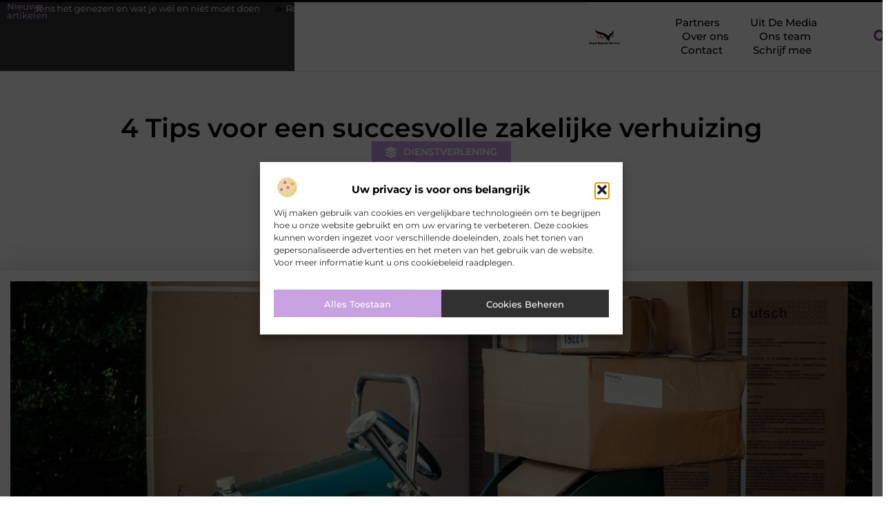

--- FILE ---
content_type: text/html; charset=UTF-8
request_url: https://www.seedsearchservice.nl/4-tips-voor-een-succesvolle-zakelijke-verhuizing/
body_size: 33157
content:
<!doctype html>
<html lang="nl-NL" prefix="og: https://ogp.me/ns#">
<head>
	<meta charset="UTF-8">
	<meta name="viewport" content="width=device-width, initial-scale=1">
	<link rel="profile" href="https://gmpg.org/xfn/11">
		<style>img:is([sizes="auto" i], [sizes^="auto," i]) { contain-intrinsic-size: 3000px 1500px }</style>
	
<!-- Search Engine Optimization door Rank Math - https://rankmath.com/ -->
<title>4 Tips voor een succesvolle zakelijke verhuizing &bull; Seed Search Service</title>
<meta name="description" content="Een zakelijke verhuizing kan behoorlijk spannend en uitdagend zijn, of je nu een groot of klein bedrijf hebt. Het maakt niet uit of je naar een grotere"/>
<meta name="robots" content="follow, index, max-snippet:-1, max-video-preview:-1, max-image-preview:large"/>
<link rel="canonical" href="https://www.seedsearchservice.nl/4-tips-voor-een-succesvolle-zakelijke-verhuizing/" />
<meta property="og:locale" content="nl_NL" />
<meta property="og:type" content="article" />
<meta property="og:title" content="4 Tips voor een succesvolle zakelijke verhuizing &bull; Seed Search Service" />
<meta property="og:description" content="Een zakelijke verhuizing kan behoorlijk spannend en uitdagend zijn, of je nu een groot of klein bedrijf hebt. Het maakt niet uit of je naar een grotere" />
<meta property="og:url" content="https://www.seedsearchservice.nl/4-tips-voor-een-succesvolle-zakelijke-verhuizing/" />
<meta property="og:site_name" content="Seed Search Service" />
<meta property="article:section" content="Dienstverlening" />
<meta property="og:image" content="https://www.seedsearchservice.nl/wp-content/uploads/2023/10/gd5820f2acfbfcc6de6d9348a31b390a6e45862cf8b1872beb6a0b624e91911ecfabecf961f0e211a7f7f0302f2f5687b98d37f0c81af9aa3ef0854bc1d1c4736_1280.jpg" />
<meta property="og:image:secure_url" content="https://www.seedsearchservice.nl/wp-content/uploads/2023/10/gd5820f2acfbfcc6de6d9348a31b390a6e45862cf8b1872beb6a0b624e91911ecfabecf961f0e211a7f7f0302f2f5687b98d37f0c81af9aa3ef0854bc1d1c4736_1280.jpg" />
<meta property="og:image:width" content="1280" />
<meta property="og:image:height" content="857" />
<meta property="og:image:alt" content="4 Tips voor een succesvolle zakelijke verhuizing" />
<meta property="og:image:type" content="image/jpeg" />
<meta property="article:published_time" content="2023-10-12T12:52:16+00:00" />
<meta name="twitter:card" content="summary_large_image" />
<meta name="twitter:title" content="4 Tips voor een succesvolle zakelijke verhuizing &bull; Seed Search Service" />
<meta name="twitter:description" content="Een zakelijke verhuizing kan behoorlijk spannend en uitdagend zijn, of je nu een groot of klein bedrijf hebt. Het maakt niet uit of je naar een grotere" />
<meta name="twitter:image" content="https://www.seedsearchservice.nl/wp-content/uploads/2023/10/gd5820f2acfbfcc6de6d9348a31b390a6e45862cf8b1872beb6a0b624e91911ecfabecf961f0e211a7f7f0302f2f5687b98d37f0c81af9aa3ef0854bc1d1c4736_1280.jpg" />
<script type="application/ld+json" class="rank-math-schema">{"@context":"https://schema.org","@graph":[{"@type":"Organization","@id":"https://www.seedsearchservice.nl/#organization","name":"seedsearchservice","url":"https://www.seedsearchservice.nl","logo":{"@type":"ImageObject","@id":"https://www.seedsearchservice.nl/#logo","url":"https://www.seedsearchservice.nl/wp-content/uploads/2021/10/cropped-1.seedsearchservice.nl-Logo-355x159px.png","contentUrl":"https://www.seedsearchservice.nl/wp-content/uploads/2021/10/cropped-1.seedsearchservice.nl-Logo-355x159px.png","caption":"Seed Search Service","inLanguage":"nl-NL","width":"328","height":"159"}},{"@type":"WebSite","@id":"https://www.seedsearchservice.nl/#website","url":"https://www.seedsearchservice.nl","name":"Seed Search Service","alternateName":"seedsearchservice.nl","publisher":{"@id":"https://www.seedsearchservice.nl/#organization"},"inLanguage":"nl-NL"},{"@type":"ImageObject","@id":"https://www.seedsearchservice.nl/wp-content/uploads/2023/10/gd5820f2acfbfcc6de6d9348a31b390a6e45862cf8b1872beb6a0b624e91911ecfabecf961f0e211a7f7f0302f2f5687b98d37f0c81af9aa3ef0854bc1d1c4736_1280.jpg","url":"https://www.seedsearchservice.nl/wp-content/uploads/2023/10/gd5820f2acfbfcc6de6d9348a31b390a6e45862cf8b1872beb6a0b624e91911ecfabecf961f0e211a7f7f0302f2f5687b98d37f0c81af9aa3ef0854bc1d1c4736_1280.jpg","width":"1280","height":"857","inLanguage":"nl-NL"},{"@type":"BreadcrumbList","@id":"https://www.seedsearchservice.nl/4-tips-voor-een-succesvolle-zakelijke-verhuizing/#breadcrumb","itemListElement":[{"@type":"ListItem","position":"1","item":{"@id":"https://www.seedsearchservice.nl/","name":"Home"}},{"@type":"ListItem","position":"2","item":{"@id":"https://www.seedsearchservice.nl/4-tips-voor-een-succesvolle-zakelijke-verhuizing/","name":"4 Tips voor een succesvolle zakelijke verhuizing"}}]},{"@type":"WebPage","@id":"https://www.seedsearchservice.nl/4-tips-voor-een-succesvolle-zakelijke-verhuizing/#webpage","url":"https://www.seedsearchservice.nl/4-tips-voor-een-succesvolle-zakelijke-verhuizing/","name":"4 Tips voor een succesvolle zakelijke verhuizing &bull; Seed Search Service","datePublished":"2023-10-12T12:52:16+00:00","dateModified":"2023-10-12T12:52:16+00:00","isPartOf":{"@id":"https://www.seedsearchservice.nl/#website"},"primaryImageOfPage":{"@id":"https://www.seedsearchservice.nl/wp-content/uploads/2023/10/gd5820f2acfbfcc6de6d9348a31b390a6e45862cf8b1872beb6a0b624e91911ecfabecf961f0e211a7f7f0302f2f5687b98d37f0c81af9aa3ef0854bc1d1c4736_1280.jpg"},"inLanguage":"nl-NL","breadcrumb":{"@id":"https://www.seedsearchservice.nl/4-tips-voor-een-succesvolle-zakelijke-verhuizing/#breadcrumb"}},{"@type":"Person","@id":"https://www.seedsearchservice.nl/4-tips-voor-een-succesvolle-zakelijke-verhuizing/#author","image":{"@type":"ImageObject","@id":"https://secure.gravatar.com/avatar/?s=96&amp;d=mm&amp;r=g","url":"https://secure.gravatar.com/avatar/?s=96&amp;d=mm&amp;r=g","inLanguage":"nl-NL"},"worksFor":{"@id":"https://www.seedsearchservice.nl/#organization"}},{"@type":"BlogPosting","headline":"4 Tips voor een succesvolle zakelijke verhuizing &bull; Seed Search Service","datePublished":"2023-10-12T12:52:16+00:00","dateModified":"2023-10-12T12:52:16+00:00","author":{"@id":"https://www.seedsearchservice.nl/4-tips-voor-een-succesvolle-zakelijke-verhuizing/#author"},"publisher":{"@id":"https://www.seedsearchservice.nl/#organization"},"description":"Een zakelijke verhuizing kan behoorlijk spannend en uitdagend zijn, of je nu een groot of klein bedrijf hebt. Het maakt niet uit of je naar een grotere","name":"4 Tips voor een succesvolle zakelijke verhuizing &bull; Seed Search Service","@id":"https://www.seedsearchservice.nl/4-tips-voor-een-succesvolle-zakelijke-verhuizing/#richSnippet","isPartOf":{"@id":"https://www.seedsearchservice.nl/4-tips-voor-een-succesvolle-zakelijke-verhuizing/#webpage"},"image":{"@id":"https://www.seedsearchservice.nl/wp-content/uploads/2023/10/gd5820f2acfbfcc6de6d9348a31b390a6e45862cf8b1872beb6a0b624e91911ecfabecf961f0e211a7f7f0302f2f5687b98d37f0c81af9aa3ef0854bc1d1c4736_1280.jpg"},"inLanguage":"nl-NL","mainEntityOfPage":{"@id":"https://www.seedsearchservice.nl/4-tips-voor-een-succesvolle-zakelijke-verhuizing/#webpage"}}]}</script>
<!-- /Rank Math WordPress SEO plugin -->

<script>
window._wpemojiSettings = {"baseUrl":"https:\/\/s.w.org\/images\/core\/emoji\/16.0.1\/72x72\/","ext":".png","svgUrl":"https:\/\/s.w.org\/images\/core\/emoji\/16.0.1\/svg\/","svgExt":".svg","source":{"concatemoji":"https:\/\/www.seedsearchservice.nl\/wp-includes\/js\/wp-emoji-release.min.js?ver=6.8.3"}};
/*! This file is auto-generated */
!function(s,n){var o,i,e;function c(e){try{var t={supportTests:e,timestamp:(new Date).valueOf()};sessionStorage.setItem(o,JSON.stringify(t))}catch(e){}}function p(e,t,n){e.clearRect(0,0,e.canvas.width,e.canvas.height),e.fillText(t,0,0);var t=new Uint32Array(e.getImageData(0,0,e.canvas.width,e.canvas.height).data),a=(e.clearRect(0,0,e.canvas.width,e.canvas.height),e.fillText(n,0,0),new Uint32Array(e.getImageData(0,0,e.canvas.width,e.canvas.height).data));return t.every(function(e,t){return e===a[t]})}function u(e,t){e.clearRect(0,0,e.canvas.width,e.canvas.height),e.fillText(t,0,0);for(var n=e.getImageData(16,16,1,1),a=0;a<n.data.length;a++)if(0!==n.data[a])return!1;return!0}function f(e,t,n,a){switch(t){case"flag":return n(e,"\ud83c\udff3\ufe0f\u200d\u26a7\ufe0f","\ud83c\udff3\ufe0f\u200b\u26a7\ufe0f")?!1:!n(e,"\ud83c\udde8\ud83c\uddf6","\ud83c\udde8\u200b\ud83c\uddf6")&&!n(e,"\ud83c\udff4\udb40\udc67\udb40\udc62\udb40\udc65\udb40\udc6e\udb40\udc67\udb40\udc7f","\ud83c\udff4\u200b\udb40\udc67\u200b\udb40\udc62\u200b\udb40\udc65\u200b\udb40\udc6e\u200b\udb40\udc67\u200b\udb40\udc7f");case"emoji":return!a(e,"\ud83e\udedf")}return!1}function g(e,t,n,a){var r="undefined"!=typeof WorkerGlobalScope&&self instanceof WorkerGlobalScope?new OffscreenCanvas(300,150):s.createElement("canvas"),o=r.getContext("2d",{willReadFrequently:!0}),i=(o.textBaseline="top",o.font="600 32px Arial",{});return e.forEach(function(e){i[e]=t(o,e,n,a)}),i}function t(e){var t=s.createElement("script");t.src=e,t.defer=!0,s.head.appendChild(t)}"undefined"!=typeof Promise&&(o="wpEmojiSettingsSupports",i=["flag","emoji"],n.supports={everything:!0,everythingExceptFlag:!0},e=new Promise(function(e){s.addEventListener("DOMContentLoaded",e,{once:!0})}),new Promise(function(t){var n=function(){try{var e=JSON.parse(sessionStorage.getItem(o));if("object"==typeof e&&"number"==typeof e.timestamp&&(new Date).valueOf()<e.timestamp+604800&&"object"==typeof e.supportTests)return e.supportTests}catch(e){}return null}();if(!n){if("undefined"!=typeof Worker&&"undefined"!=typeof OffscreenCanvas&&"undefined"!=typeof URL&&URL.createObjectURL&&"undefined"!=typeof Blob)try{var e="postMessage("+g.toString()+"("+[JSON.stringify(i),f.toString(),p.toString(),u.toString()].join(",")+"));",a=new Blob([e],{type:"text/javascript"}),r=new Worker(URL.createObjectURL(a),{name:"wpTestEmojiSupports"});return void(r.onmessage=function(e){c(n=e.data),r.terminate(),t(n)})}catch(e){}c(n=g(i,f,p,u))}t(n)}).then(function(e){for(var t in e)n.supports[t]=e[t],n.supports.everything=n.supports.everything&&n.supports[t],"flag"!==t&&(n.supports.everythingExceptFlag=n.supports.everythingExceptFlag&&n.supports[t]);n.supports.everythingExceptFlag=n.supports.everythingExceptFlag&&!n.supports.flag,n.DOMReady=!1,n.readyCallback=function(){n.DOMReady=!0}}).then(function(){return e}).then(function(){var e;n.supports.everything||(n.readyCallback(),(e=n.source||{}).concatemoji?t(e.concatemoji):e.wpemoji&&e.twemoji&&(t(e.twemoji),t(e.wpemoji)))}))}((window,document),window._wpemojiSettings);
</script>
<link rel='stylesheet' id='colorboxstyle-css' href='https://www.seedsearchservice.nl/wp-content/plugins/link-library/colorbox/colorbox.css?ver=6.8.3' media='all' />
<style id='wp-emoji-styles-inline-css'>

	img.wp-smiley, img.emoji {
		display: inline !important;
		border: none !important;
		box-shadow: none !important;
		height: 1em !important;
		width: 1em !important;
		margin: 0 0.07em !important;
		vertical-align: -0.1em !important;
		background: none !important;
		padding: 0 !important;
	}
</style>
<link rel='stylesheet' id='wp-block-library-css' href='https://www.seedsearchservice.nl/wp-includes/css/dist/block-library/style.min.css?ver=6.8.3' media='all' />
<style id='global-styles-inline-css'>
:root{--wp--preset--aspect-ratio--square: 1;--wp--preset--aspect-ratio--4-3: 4/3;--wp--preset--aspect-ratio--3-4: 3/4;--wp--preset--aspect-ratio--3-2: 3/2;--wp--preset--aspect-ratio--2-3: 2/3;--wp--preset--aspect-ratio--16-9: 16/9;--wp--preset--aspect-ratio--9-16: 9/16;--wp--preset--color--black: #000000;--wp--preset--color--cyan-bluish-gray: #abb8c3;--wp--preset--color--white: #ffffff;--wp--preset--color--pale-pink: #f78da7;--wp--preset--color--vivid-red: #cf2e2e;--wp--preset--color--luminous-vivid-orange: #ff6900;--wp--preset--color--luminous-vivid-amber: #fcb900;--wp--preset--color--light-green-cyan: #7bdcb5;--wp--preset--color--vivid-green-cyan: #00d084;--wp--preset--color--pale-cyan-blue: #8ed1fc;--wp--preset--color--vivid-cyan-blue: #0693e3;--wp--preset--color--vivid-purple: #9b51e0;--wp--preset--gradient--vivid-cyan-blue-to-vivid-purple: linear-gradient(135deg,rgba(6,147,227,1) 0%,rgb(155,81,224) 100%);--wp--preset--gradient--light-green-cyan-to-vivid-green-cyan: linear-gradient(135deg,rgb(122,220,180) 0%,rgb(0,208,130) 100%);--wp--preset--gradient--luminous-vivid-amber-to-luminous-vivid-orange: linear-gradient(135deg,rgba(252,185,0,1) 0%,rgba(255,105,0,1) 100%);--wp--preset--gradient--luminous-vivid-orange-to-vivid-red: linear-gradient(135deg,rgba(255,105,0,1) 0%,rgb(207,46,46) 100%);--wp--preset--gradient--very-light-gray-to-cyan-bluish-gray: linear-gradient(135deg,rgb(238,238,238) 0%,rgb(169,184,195) 100%);--wp--preset--gradient--cool-to-warm-spectrum: linear-gradient(135deg,rgb(74,234,220) 0%,rgb(151,120,209) 20%,rgb(207,42,186) 40%,rgb(238,44,130) 60%,rgb(251,105,98) 80%,rgb(254,248,76) 100%);--wp--preset--gradient--blush-light-purple: linear-gradient(135deg,rgb(255,206,236) 0%,rgb(152,150,240) 100%);--wp--preset--gradient--blush-bordeaux: linear-gradient(135deg,rgb(254,205,165) 0%,rgb(254,45,45) 50%,rgb(107,0,62) 100%);--wp--preset--gradient--luminous-dusk: linear-gradient(135deg,rgb(255,203,112) 0%,rgb(199,81,192) 50%,rgb(65,88,208) 100%);--wp--preset--gradient--pale-ocean: linear-gradient(135deg,rgb(255,245,203) 0%,rgb(182,227,212) 50%,rgb(51,167,181) 100%);--wp--preset--gradient--electric-grass: linear-gradient(135deg,rgb(202,248,128) 0%,rgb(113,206,126) 100%);--wp--preset--gradient--midnight: linear-gradient(135deg,rgb(2,3,129) 0%,rgb(40,116,252) 100%);--wp--preset--font-size--small: 13px;--wp--preset--font-size--medium: 20px;--wp--preset--font-size--large: 36px;--wp--preset--font-size--x-large: 42px;--wp--preset--spacing--20: 0.44rem;--wp--preset--spacing--30: 0.67rem;--wp--preset--spacing--40: 1rem;--wp--preset--spacing--50: 1.5rem;--wp--preset--spacing--60: 2.25rem;--wp--preset--spacing--70: 3.38rem;--wp--preset--spacing--80: 5.06rem;--wp--preset--shadow--natural: 6px 6px 9px rgba(0, 0, 0, 0.2);--wp--preset--shadow--deep: 12px 12px 50px rgba(0, 0, 0, 0.4);--wp--preset--shadow--sharp: 6px 6px 0px rgba(0, 0, 0, 0.2);--wp--preset--shadow--outlined: 6px 6px 0px -3px rgba(255, 255, 255, 1), 6px 6px rgba(0, 0, 0, 1);--wp--preset--shadow--crisp: 6px 6px 0px rgba(0, 0, 0, 1);}:root { --wp--style--global--content-size: 800px;--wp--style--global--wide-size: 1200px; }:where(body) { margin: 0; }.wp-site-blocks > .alignleft { float: left; margin-right: 2em; }.wp-site-blocks > .alignright { float: right; margin-left: 2em; }.wp-site-blocks > .aligncenter { justify-content: center; margin-left: auto; margin-right: auto; }:where(.wp-site-blocks) > * { margin-block-start: 24px; margin-block-end: 0; }:where(.wp-site-blocks) > :first-child { margin-block-start: 0; }:where(.wp-site-blocks) > :last-child { margin-block-end: 0; }:root { --wp--style--block-gap: 24px; }:root :where(.is-layout-flow) > :first-child{margin-block-start: 0;}:root :where(.is-layout-flow) > :last-child{margin-block-end: 0;}:root :where(.is-layout-flow) > *{margin-block-start: 24px;margin-block-end: 0;}:root :where(.is-layout-constrained) > :first-child{margin-block-start: 0;}:root :where(.is-layout-constrained) > :last-child{margin-block-end: 0;}:root :where(.is-layout-constrained) > *{margin-block-start: 24px;margin-block-end: 0;}:root :where(.is-layout-flex){gap: 24px;}:root :where(.is-layout-grid){gap: 24px;}.is-layout-flow > .alignleft{float: left;margin-inline-start: 0;margin-inline-end: 2em;}.is-layout-flow > .alignright{float: right;margin-inline-start: 2em;margin-inline-end: 0;}.is-layout-flow > .aligncenter{margin-left: auto !important;margin-right: auto !important;}.is-layout-constrained > .alignleft{float: left;margin-inline-start: 0;margin-inline-end: 2em;}.is-layout-constrained > .alignright{float: right;margin-inline-start: 2em;margin-inline-end: 0;}.is-layout-constrained > .aligncenter{margin-left: auto !important;margin-right: auto !important;}.is-layout-constrained > :where(:not(.alignleft):not(.alignright):not(.alignfull)){max-width: var(--wp--style--global--content-size);margin-left: auto !important;margin-right: auto !important;}.is-layout-constrained > .alignwide{max-width: var(--wp--style--global--wide-size);}body .is-layout-flex{display: flex;}.is-layout-flex{flex-wrap: wrap;align-items: center;}.is-layout-flex > :is(*, div){margin: 0;}body .is-layout-grid{display: grid;}.is-layout-grid > :is(*, div){margin: 0;}body{padding-top: 0px;padding-right: 0px;padding-bottom: 0px;padding-left: 0px;}a:where(:not(.wp-element-button)){text-decoration: underline;}:root :where(.wp-element-button, .wp-block-button__link){background-color: #32373c;border-width: 0;color: #fff;font-family: inherit;font-size: inherit;line-height: inherit;padding: calc(0.667em + 2px) calc(1.333em + 2px);text-decoration: none;}.has-black-color{color: var(--wp--preset--color--black) !important;}.has-cyan-bluish-gray-color{color: var(--wp--preset--color--cyan-bluish-gray) !important;}.has-white-color{color: var(--wp--preset--color--white) !important;}.has-pale-pink-color{color: var(--wp--preset--color--pale-pink) !important;}.has-vivid-red-color{color: var(--wp--preset--color--vivid-red) !important;}.has-luminous-vivid-orange-color{color: var(--wp--preset--color--luminous-vivid-orange) !important;}.has-luminous-vivid-amber-color{color: var(--wp--preset--color--luminous-vivid-amber) !important;}.has-light-green-cyan-color{color: var(--wp--preset--color--light-green-cyan) !important;}.has-vivid-green-cyan-color{color: var(--wp--preset--color--vivid-green-cyan) !important;}.has-pale-cyan-blue-color{color: var(--wp--preset--color--pale-cyan-blue) !important;}.has-vivid-cyan-blue-color{color: var(--wp--preset--color--vivid-cyan-blue) !important;}.has-vivid-purple-color{color: var(--wp--preset--color--vivid-purple) !important;}.has-black-background-color{background-color: var(--wp--preset--color--black) !important;}.has-cyan-bluish-gray-background-color{background-color: var(--wp--preset--color--cyan-bluish-gray) !important;}.has-white-background-color{background-color: var(--wp--preset--color--white) !important;}.has-pale-pink-background-color{background-color: var(--wp--preset--color--pale-pink) !important;}.has-vivid-red-background-color{background-color: var(--wp--preset--color--vivid-red) !important;}.has-luminous-vivid-orange-background-color{background-color: var(--wp--preset--color--luminous-vivid-orange) !important;}.has-luminous-vivid-amber-background-color{background-color: var(--wp--preset--color--luminous-vivid-amber) !important;}.has-light-green-cyan-background-color{background-color: var(--wp--preset--color--light-green-cyan) !important;}.has-vivid-green-cyan-background-color{background-color: var(--wp--preset--color--vivid-green-cyan) !important;}.has-pale-cyan-blue-background-color{background-color: var(--wp--preset--color--pale-cyan-blue) !important;}.has-vivid-cyan-blue-background-color{background-color: var(--wp--preset--color--vivid-cyan-blue) !important;}.has-vivid-purple-background-color{background-color: var(--wp--preset--color--vivid-purple) !important;}.has-black-border-color{border-color: var(--wp--preset--color--black) !important;}.has-cyan-bluish-gray-border-color{border-color: var(--wp--preset--color--cyan-bluish-gray) !important;}.has-white-border-color{border-color: var(--wp--preset--color--white) !important;}.has-pale-pink-border-color{border-color: var(--wp--preset--color--pale-pink) !important;}.has-vivid-red-border-color{border-color: var(--wp--preset--color--vivid-red) !important;}.has-luminous-vivid-orange-border-color{border-color: var(--wp--preset--color--luminous-vivid-orange) !important;}.has-luminous-vivid-amber-border-color{border-color: var(--wp--preset--color--luminous-vivid-amber) !important;}.has-light-green-cyan-border-color{border-color: var(--wp--preset--color--light-green-cyan) !important;}.has-vivid-green-cyan-border-color{border-color: var(--wp--preset--color--vivid-green-cyan) !important;}.has-pale-cyan-blue-border-color{border-color: var(--wp--preset--color--pale-cyan-blue) !important;}.has-vivid-cyan-blue-border-color{border-color: var(--wp--preset--color--vivid-cyan-blue) !important;}.has-vivid-purple-border-color{border-color: var(--wp--preset--color--vivid-purple) !important;}.has-vivid-cyan-blue-to-vivid-purple-gradient-background{background: var(--wp--preset--gradient--vivid-cyan-blue-to-vivid-purple) !important;}.has-light-green-cyan-to-vivid-green-cyan-gradient-background{background: var(--wp--preset--gradient--light-green-cyan-to-vivid-green-cyan) !important;}.has-luminous-vivid-amber-to-luminous-vivid-orange-gradient-background{background: var(--wp--preset--gradient--luminous-vivid-amber-to-luminous-vivid-orange) !important;}.has-luminous-vivid-orange-to-vivid-red-gradient-background{background: var(--wp--preset--gradient--luminous-vivid-orange-to-vivid-red) !important;}.has-very-light-gray-to-cyan-bluish-gray-gradient-background{background: var(--wp--preset--gradient--very-light-gray-to-cyan-bluish-gray) !important;}.has-cool-to-warm-spectrum-gradient-background{background: var(--wp--preset--gradient--cool-to-warm-spectrum) !important;}.has-blush-light-purple-gradient-background{background: var(--wp--preset--gradient--blush-light-purple) !important;}.has-blush-bordeaux-gradient-background{background: var(--wp--preset--gradient--blush-bordeaux) !important;}.has-luminous-dusk-gradient-background{background: var(--wp--preset--gradient--luminous-dusk) !important;}.has-pale-ocean-gradient-background{background: var(--wp--preset--gradient--pale-ocean) !important;}.has-electric-grass-gradient-background{background: var(--wp--preset--gradient--electric-grass) !important;}.has-midnight-gradient-background{background: var(--wp--preset--gradient--midnight) !important;}.has-small-font-size{font-size: var(--wp--preset--font-size--small) !important;}.has-medium-font-size{font-size: var(--wp--preset--font-size--medium) !important;}.has-large-font-size{font-size: var(--wp--preset--font-size--large) !important;}.has-x-large-font-size{font-size: var(--wp--preset--font-size--x-large) !important;}
:root :where(.wp-block-pullquote){font-size: 1.5em;line-height: 1.6;}
</style>
<link rel='stylesheet' id='thumbs_rating_styles-css' href='https://www.seedsearchservice.nl/wp-content/plugins/link-library/upvote-downvote/css/style.css?ver=1.0.0' media='all' />
<link rel='stylesheet' id='scriptlesssocialsharing-css' href='https://www.seedsearchservice.nl/wp-content/plugins/scriptless-social-sharing/includes/css/scriptlesssocialsharing-style.css?ver=3.3.1' media='all' />
<style id='scriptlesssocialsharing-inline-css'>
.scriptlesssocialsharing__buttons a.button { padding: 12px; flex: 1; }@media only screen and (max-width: 767px) { .scriptlesssocialsharing .sss-name { position: absolute; clip: rect(1px, 1px, 1px, 1px); height: 1px; width: 1px; border: 0; overflow: hidden; } }
</style>
<link rel='stylesheet' id='cmplz-general-css' href='https://www.seedsearchservice.nl/wp-content/plugins/complianz-gdpr/assets/css/cookieblocker.min.css?ver=1741710170' media='all' />
<link rel='stylesheet' id='hello-elementor-css' href='https://www.seedsearchservice.nl/wp-content/themes/hello-elementor/style.min.css?ver=3.4.1' media='all' />
<link rel='stylesheet' id='hello-elementor-theme-style-css' href='https://www.seedsearchservice.nl/wp-content/themes/hello-elementor/theme.min.css?ver=3.4.1' media='all' />
<link rel='stylesheet' id='hello-elementor-header-footer-css' href='https://www.seedsearchservice.nl/wp-content/themes/hello-elementor/header-footer.min.css?ver=3.4.1' media='all' />
<link rel='stylesheet' id='elementor-frontend-css' href='https://www.seedsearchservice.nl/wp-content/plugins/elementor/assets/css/frontend.min.css?ver=3.34.1' media='all' />
<link rel='stylesheet' id='elementor-post-3753-css' href='https://www.seedsearchservice.nl/wp-content/uploads/elementor/css/post-3753.css?ver=1768704721' media='all' />
<link rel='stylesheet' id='widget-heading-css' href='https://www.seedsearchservice.nl/wp-content/plugins/elementor/assets/css/widget-heading.min.css?ver=3.34.1' media='all' />
<link rel='stylesheet' id='widget-progress-tracker-css' href='https://www.seedsearchservice.nl/wp-content/plugins/elementor-pro/assets/css/widget-progress-tracker.min.css?ver=3.28.4' media='all' />
<link rel='stylesheet' id='e-animation-grow-css' href='https://www.seedsearchservice.nl/wp-content/plugins/elementor/assets/lib/animations/styles/e-animation-grow.min.css?ver=3.34.1' media='all' />
<link rel='stylesheet' id='widget-image-css' href='https://www.seedsearchservice.nl/wp-content/plugins/elementor/assets/css/widget-image.min.css?ver=3.34.1' media='all' />
<link rel='stylesheet' id='widget-nav-menu-css' href='https://www.seedsearchservice.nl/wp-content/plugins/elementor-pro/assets/css/widget-nav-menu.min.css?ver=3.28.4' media='all' />
<link rel='stylesheet' id='widget-search-form-css' href='https://www.seedsearchservice.nl/wp-content/plugins/elementor-pro/assets/css/widget-search-form.min.css?ver=3.28.4' media='all' />
<link rel='stylesheet' id='e-motion-fx-css' href='https://www.seedsearchservice.nl/wp-content/plugins/elementor-pro/assets/css/modules/motion-fx.min.css?ver=3.28.4' media='all' />
<link rel='stylesheet' id='e-sticky-css' href='https://www.seedsearchservice.nl/wp-content/plugins/elementor-pro/assets/css/modules/sticky.min.css?ver=3.28.4' media='all' />
<link rel='stylesheet' id='e-animation-zoomInRight-css' href='https://www.seedsearchservice.nl/wp-content/plugins/elementor/assets/lib/animations/styles/zoomInRight.min.css?ver=3.34.1' media='all' />
<link rel='stylesheet' id='widget-divider-css' href='https://www.seedsearchservice.nl/wp-content/plugins/elementor/assets/css/widget-divider.min.css?ver=3.34.1' media='all' />
<link rel='stylesheet' id='swiper-css' href='https://www.seedsearchservice.nl/wp-content/plugins/elementor/assets/lib/swiper/v8/css/swiper.min.css?ver=8.4.5' media='all' />
<link rel='stylesheet' id='e-swiper-css' href='https://www.seedsearchservice.nl/wp-content/plugins/elementor/assets/css/conditionals/e-swiper.min.css?ver=3.34.1' media='all' />
<link rel='stylesheet' id='widget-post-info-css' href='https://www.seedsearchservice.nl/wp-content/plugins/elementor-pro/assets/css/widget-post-info.min.css?ver=3.28.4' media='all' />
<link rel='stylesheet' id='widget-icon-list-css' href='https://www.seedsearchservice.nl/wp-content/plugins/elementor/assets/css/widget-icon-list.min.css?ver=3.34.1' media='all' />
<link rel='stylesheet' id='widget-spacer-css' href='https://www.seedsearchservice.nl/wp-content/plugins/elementor/assets/css/widget-spacer.min.css?ver=3.34.1' media='all' />
<link rel='stylesheet' id='widget-loop-common-css' href='https://www.seedsearchservice.nl/wp-content/plugins/elementor-pro/assets/css/widget-loop-common.min.css?ver=3.28.4' media='all' />
<link rel='stylesheet' id='widget-loop-grid-css' href='https://www.seedsearchservice.nl/wp-content/plugins/elementor-pro/assets/css/widget-loop-grid.min.css?ver=3.28.4' media='all' />
<link rel='stylesheet' id='widget-table-of-contents-css' href='https://www.seedsearchservice.nl/wp-content/plugins/elementor-pro/assets/css/widget-table-of-contents.min.css?ver=3.28.4' media='all' />
<link rel='stylesheet' id='widget-posts-css' href='https://www.seedsearchservice.nl/wp-content/plugins/elementor-pro/assets/css/widget-posts.min.css?ver=3.28.4' media='all' />
<link rel='stylesheet' id='widget-post-navigation-css' href='https://www.seedsearchservice.nl/wp-content/plugins/elementor-pro/assets/css/widget-post-navigation.min.css?ver=3.28.4' media='all' />
<link rel='stylesheet' id='elementor-post-4044-css' href='https://www.seedsearchservice.nl/wp-content/uploads/elementor/css/post-4044.css?ver=1768704721' media='all' />
<link rel='stylesheet' id='elementor-post-4029-css' href='https://www.seedsearchservice.nl/wp-content/uploads/elementor/css/post-4029.css?ver=1768704721' media='all' />
<link rel='stylesheet' id='elementor-post-4039-css' href='https://www.seedsearchservice.nl/wp-content/uploads/elementor/css/post-4039.css?ver=1768704779' media='all' />
<link rel='stylesheet' id='elementor-gf-local-montserrat-css' href='https://www.seedsearchservice.nl/wp-content/uploads/elementor/google-fonts/css/montserrat.css?ver=1747215008' media='all' />
<script src="https://www.seedsearchservice.nl/wp-includes/js/jquery/jquery.min.js?ver=3.7.1" id="jquery-core-js"></script>
<script src="https://www.seedsearchservice.nl/wp-includes/js/jquery/jquery-migrate.min.js?ver=3.4.1" id="jquery-migrate-js"></script>
<script src="https://www.seedsearchservice.nl/wp-content/plugins/link-library/colorbox/jquery.colorbox-min.js?ver=1.3.9" id="colorbox-js"></script>
<script id="thumbs_rating_scripts-js-extra">
var thumbs_rating_ajax = {"ajax_url":"https:\/\/www.seedsearchservice.nl\/wp-admin\/admin-ajax.php","nonce":"b2134801a5"};
</script>
<script src="https://www.seedsearchservice.nl/wp-content/plugins/link-library/upvote-downvote/js/general.js?ver=4.0.1" id="thumbs_rating_scripts-js"></script>
<link rel="https://api.w.org/" href="https://www.seedsearchservice.nl/wp-json/" /><link rel="alternate" title="JSON" type="application/json" href="https://www.seedsearchservice.nl/wp-json/wp/v2/posts/838" /><link rel="EditURI" type="application/rsd+xml" title="RSD" href="https://www.seedsearchservice.nl/xmlrpc.php?rsd" />
<meta name="generator" content="WordPress 6.8.3" />
<link rel='shortlink' href='https://www.seedsearchservice.nl/?p=838' />
<link rel="alternate" title="oEmbed (JSON)" type="application/json+oembed" href="https://www.seedsearchservice.nl/wp-json/oembed/1.0/embed?url=https%3A%2F%2Fwww.seedsearchservice.nl%2F4-tips-voor-een-succesvolle-zakelijke-verhuizing%2F" />
<link rel="alternate" title="oEmbed (XML)" type="text/xml+oembed" href="https://www.seedsearchservice.nl/wp-json/oembed/1.0/embed?url=https%3A%2F%2Fwww.seedsearchservice.nl%2F4-tips-voor-een-succesvolle-zakelijke-verhuizing%2F&#038;format=xml" />
<script type="text/javascript">//<![CDATA[
  function external_links_in_new_windows_loop() {
    if (!document.links) {
      document.links = document.getElementsByTagName('a');
    }
    var change_link = false;
    var force = '';
    var ignore = '';

    for (var t=0; t<document.links.length; t++) {
      var all_links = document.links[t];
      change_link = false;
      
      if(document.links[t].hasAttribute('onClick') == false) {
        // forced if the address starts with http (or also https), but does not link to the current domain
        if(all_links.href.search(/^http/) != -1 && all_links.href.search('www.seedsearchservice.nl') == -1 && all_links.href.search(/^#/) == -1) {
          // console.log('Changed ' + all_links.href);
          change_link = true;
        }
          
        if(force != '' && all_links.href.search(force) != -1) {
          // forced
          // console.log('force ' + all_links.href);
          change_link = true;
        }
        
        if(ignore != '' && all_links.href.search(ignore) != -1) {
          // console.log('ignore ' + all_links.href);
          // ignored
          change_link = false;
        }

        if(change_link == true) {
          // console.log('Changed ' + all_links.href);
          document.links[t].setAttribute('onClick', 'javascript:window.open(\'' + all_links.href.replace(/'/g, '') + '\', \'_blank\', \'noopener\'); return false;');
          document.links[t].removeAttribute('target');
        }
      }
    }
  }
  
  // Load
  function external_links_in_new_windows_load(func)
  {  
    var oldonload = window.onload;
    if (typeof window.onload != 'function'){
      window.onload = func;
    } else {
      window.onload = function(){
        oldonload();
        func();
      }
    }
  }

  external_links_in_new_windows_load(external_links_in_new_windows_loop);
  //]]></script>

			<style>.cmplz-hidden {
					display: none !important;
				}</style><meta name="generator" content="Elementor 3.34.1; features: e_font_icon_svg, additional_custom_breakpoints; settings: css_print_method-external, google_font-enabled, font_display-swap">
			<style>
				.e-con.e-parent:nth-of-type(n+4):not(.e-lazyloaded):not(.e-no-lazyload),
				.e-con.e-parent:nth-of-type(n+4):not(.e-lazyloaded):not(.e-no-lazyload) * {
					background-image: none !important;
				}
				@media screen and (max-height: 1024px) {
					.e-con.e-parent:nth-of-type(n+3):not(.e-lazyloaded):not(.e-no-lazyload),
					.e-con.e-parent:nth-of-type(n+3):not(.e-lazyloaded):not(.e-no-lazyload) * {
						background-image: none !important;
					}
				}
				@media screen and (max-height: 640px) {
					.e-con.e-parent:nth-of-type(n+2):not(.e-lazyloaded):not(.e-no-lazyload),
					.e-con.e-parent:nth-of-type(n+2):not(.e-lazyloaded):not(.e-no-lazyload) * {
						background-image: none !important;
					}
				}
			</style>
			<link rel="icon" href="https://www.seedsearchservice.nl/wp-content/uploads/2021/10/0.seedsearchservice.nl-icon-150x150-px.png" sizes="32x32" />
<link rel="icon" href="https://www.seedsearchservice.nl/wp-content/uploads/2021/10/0.seedsearchservice.nl-icon-150x150-px.png" sizes="192x192" />
<link rel="apple-touch-icon" href="https://www.seedsearchservice.nl/wp-content/uploads/2021/10/0.seedsearchservice.nl-icon-150x150-px.png" />
<meta name="msapplication-TileImage" content="https://www.seedsearchservice.nl/wp-content/uploads/2021/10/0.seedsearchservice.nl-icon-150x150-px.png" />
</head>
<body data-rsssl=1 data-cmplz=1 class="wp-singular post-template-default single single-post postid-838 single-format-standard wp-custom-logo wp-embed-responsive wp-theme-hello-elementor hello-elementor-default elementor-default elementor-template-full-width elementor-kit-3753 elementor-page-4039">


<a class="skip-link screen-reader-text" href="#content">Ga naar de inhoud</a>

		<header data-elementor-type="header" data-elementor-id="4044" class="elementor elementor-4044 elementor-location-header" data-elementor-post-type="elementor_library">
			<header class="elementor-element elementor-element-20c459a top e-con-full e-flex e-con e-parent" data-id="20c459a" data-element_type="container" data-settings="{&quot;background_background&quot;:&quot;classic&quot;,&quot;sticky&quot;:&quot;top&quot;,&quot;sticky_on&quot;:[&quot;desktop&quot;,&quot;tablet&quot;,&quot;mobile&quot;],&quot;sticky_offset&quot;:0,&quot;sticky_effects_offset&quot;:0,&quot;sticky_anchor_link_offset&quot;:0}">
		<div class="elementor-element elementor-element-54ef209e e-flex e-con-boxed e-con e-child" data-id="54ef209e" data-element_type="container" data-settings="{&quot;background_background&quot;:&quot;classic&quot;}">
					<div class="e-con-inner">
		<div class="elementor-element elementor-element-497eaa31 e-con-full e-flex e-con e-child" data-id="497eaa31" data-element_type="container">
				<div class="elementor-element elementor-element-1658f359 elementor-widget elementor-widget-heading" data-id="1658f359" data-element_type="widget" data-widget_type="heading.default">
				<div class="elementor-widget-container">
					<div class="elementor-heading-title elementor-size-default">Nieuwe artikelen</div>				</div>
				</div>
				</div>
		<div class="elementor-element elementor-element-3c3e08c9 e-con-full e-flex e-con e-child" data-id="3c3e08c9" data-element_type="container">
				<div class="elementor-element elementor-element-2bdd4de7 elementor-widget elementor-widget-shortcode" data-id="2bdd4de7" data-element_type="widget" data-widget_type="shortcode.default">
				<div class="elementor-widget-container">
							<div class="elementor-shortcode"><div class="items"><div class="item"><a href="https://www.seedsearchservice.nl/waarom-je-tattoo-jeukt-tijdens-het-genezen-en-wat-je-wel-en-niet-moet-doen/"><svg aria-hidden="true" class="e-font-icon-svg e-fas-angle-double-right" viewBox="0 0 448 512" xmlns="http://www.w3.org/2000/svg"><path d="M224.3 273l-136 136c-9.4 9.4-24.6 9.4-33.9 0l-22.6-22.6c-9.4-9.4-9.4-24.6 0-33.9l96.4-96.4-96.4-96.4c-9.4-9.4-9.4-24.6 0-33.9L54.3 103c9.4-9.4 24.6-9.4 33.9 0l136 136c9.5 9.4 9.5 24.6.1 34zm192-34l-136-136c-9.4-9.4-24.6-9.4-33.9 0l-22.6 22.6c-9.4 9.4-9.4 24.6 0 33.9l96.4 96.4-96.4 96.4c-9.4 9.4-9.4 24.6 0 33.9l22.6 22.6c9.4 9.4 24.6 9.4 33.9 0l136-136c9.4-9.2 9.4-24.4 0-33.8z"></path></svg>Waarom je tattoo jeukt tijdens het genezen en wat je wél en niet moet doen</a></div><div class="item"><a href="https://www.seedsearchservice.nl/robotisering-als-sleutel-tot-groei-in-de-voedingsindustrie/"><svg aria-hidden="true" class="e-font-icon-svg e-fas-angle-double-right" viewBox="0 0 448 512" xmlns="http://www.w3.org/2000/svg"><path d="M224.3 273l-136 136c-9.4 9.4-24.6 9.4-33.9 0l-22.6-22.6c-9.4-9.4-9.4-24.6 0-33.9l96.4-96.4-96.4-96.4c-9.4-9.4-9.4-24.6 0-33.9L54.3 103c9.4-9.4 24.6-9.4 33.9 0l136 136c9.5 9.4 9.5 24.6.1 34zm192-34l-136-136c-9.4-9.4-24.6-9.4-33.9 0l-22.6 22.6c-9.4 9.4-9.4 24.6 0 33.9l96.4 96.4-96.4 96.4c-9.4 9.4-9.4 24.6 0 33.9l22.6 22.6c9.4 9.4 24.6 9.4 33.9 0l136-136c9.4-9.2 9.4-24.4 0-33.8z"></path></svg>Robotisering als sleutel tot groei in de voedingsindustrie</a></div><div class="item"><a href="https://www.seedsearchservice.nl/slim-online-boekhouden-met-persoonlijke-begeleiding/"><svg aria-hidden="true" class="e-font-icon-svg e-fas-angle-double-right" viewBox="0 0 448 512" xmlns="http://www.w3.org/2000/svg"><path d="M224.3 273l-136 136c-9.4 9.4-24.6 9.4-33.9 0l-22.6-22.6c-9.4-9.4-9.4-24.6 0-33.9l96.4-96.4-96.4-96.4c-9.4-9.4-9.4-24.6 0-33.9L54.3 103c9.4-9.4 24.6-9.4 33.9 0l136 136c9.5 9.4 9.5 24.6.1 34zm192-34l-136-136c-9.4-9.4-24.6-9.4-33.9 0l-22.6 22.6c-9.4 9.4-9.4 24.6 0 33.9l96.4 96.4-96.4 96.4c-9.4 9.4-9.4 24.6 0 33.9l22.6 22.6c9.4 9.4 24.6 9.4 33.9 0l136-136c9.4-9.2 9.4-24.4 0-33.8z"></path></svg>Slim online boekhouden met persoonlijke begeleiding</a></div><div class="item"><a href="https://www.seedsearchservice.nl/rechthoekige-trampoline-maximale-springruimte-en-stabiliteit/"><svg aria-hidden="true" class="e-font-icon-svg e-fas-angle-double-right" viewBox="0 0 448 512" xmlns="http://www.w3.org/2000/svg"><path d="M224.3 273l-136 136c-9.4 9.4-24.6 9.4-33.9 0l-22.6-22.6c-9.4-9.4-9.4-24.6 0-33.9l96.4-96.4-96.4-96.4c-9.4-9.4-9.4-24.6 0-33.9L54.3 103c9.4-9.4 24.6-9.4 33.9 0l136 136c9.5 9.4 9.5 24.6.1 34zm192-34l-136-136c-9.4-9.4-24.6-9.4-33.9 0l-22.6 22.6c-9.4 9.4-9.4 24.6 0 33.9l96.4 96.4-96.4 96.4c-9.4 9.4-9.4 24.6 0 33.9l22.6 22.6c9.4 9.4 24.6 9.4 33.9 0l136-136c9.4-9.2 9.4-24.4 0-33.8z"></path></svg>Rechthoekige trampoline: maximale springruimte en stabiliteit</a></div><div class="item"><a href="https://www.seedsearchservice.nl/de-top-fietswinkels-in-noord-holland-vind-de-beste-rit-voor-jou/"><svg aria-hidden="true" class="e-font-icon-svg e-fas-angle-double-right" viewBox="0 0 448 512" xmlns="http://www.w3.org/2000/svg"><path d="M224.3 273l-136 136c-9.4 9.4-24.6 9.4-33.9 0l-22.6-22.6c-9.4-9.4-9.4-24.6 0-33.9l96.4-96.4-96.4-96.4c-9.4-9.4-9.4-24.6 0-33.9L54.3 103c9.4-9.4 24.6-9.4 33.9 0l136 136c9.5 9.4 9.5 24.6.1 34zm192-34l-136-136c-9.4-9.4-24.6-9.4-33.9 0l-22.6 22.6c-9.4 9.4-9.4 24.6 0 33.9l96.4 96.4-96.4 96.4c-9.4 9.4-9.4 24.6 0 33.9l22.6 22.6c9.4 9.4 24.6 9.4 33.9 0l136-136c9.4-9.2 9.4-24.4 0-33.8z"></path></svg>De Top Fietswinkels in Noord-Holland: vind de beste rit voor jou</a></div><div class="item"><a href="https://www.seedsearchservice.nl/creeer-jouw-ideale-buitenruimte-met-zonweringssystemen/"><svg aria-hidden="true" class="e-font-icon-svg e-fas-angle-double-right" viewBox="0 0 448 512" xmlns="http://www.w3.org/2000/svg"><path d="M224.3 273l-136 136c-9.4 9.4-24.6 9.4-33.9 0l-22.6-22.6c-9.4-9.4-9.4-24.6 0-33.9l96.4-96.4-96.4-96.4c-9.4-9.4-9.4-24.6 0-33.9L54.3 103c9.4-9.4 24.6-9.4 33.9 0l136 136c9.5 9.4 9.5 24.6.1 34zm192-34l-136-136c-9.4-9.4-24.6-9.4-33.9 0l-22.6 22.6c-9.4 9.4-9.4 24.6 0 33.9l96.4 96.4-96.4 96.4c-9.4 9.4-9.4 24.6 0 33.9l22.6 22.6c9.4 9.4 24.6 9.4 33.9 0l136-136c9.4-9.2 9.4-24.4 0-33.8z"></path></svg>Creëer jouw ideale buitenruimte met zonweringssystemen</a></div></div></div>
						</div>
				</div>
				</div>
				<div class="elementor-element elementor-element-3be93fc6 elementor-widget elementor-widget-html" data-id="3be93fc6" data-element_type="widget" data-widget_type="html.default">
				<div class="elementor-widget-container">
					<script>
  const itemsContainer = document.querySelector('.items');

  // กำหนดความเร็วและตำแหน่งเริ่มต้น
  let speed = 1.75; // ความเร็วการเลื่อน (px/เฟรม)
  let position = 0;

  // คำนวณความกว้างทั้งหมดของ items
  const totalWidth = itemsContainer.scrollWidth;

  function animate() {
    position -= speed;

    // ถ้าเลื่อนจนรายการสุดท้ายพ้นหน้าจอ (จบการเลื่อน)
    if (Math.abs(position) >= totalWidth) {
      position = 0; // รีเซ็ตตำแหน่งกลับไปที่เริ่มต้น
    }

    itemsContainer.style.transform = `translateX(${position}px)`;
    requestAnimationFrame(animate); // เรียกการเลื่อนซ้ำ
  }

  // เริ่มเลื่อน
  animate();

  // หยุดเลื่อนเมื่อเอาเมาส์ชี้
  itemsContainer.addEventListener('mouseenter', () => {
    speed = 0; // หยุดการเลื่อน
  });

  // กลับมาเลื่อนเมื่อเอาเมาส์ออก
  itemsContainer.addEventListener('mouseleave', () => {
    speed = 2; // กลับมาที่ความเร็วเดิม
  });
</script>
				</div>
				</div>
					</div>
				</div>
		<div class="elementor-element elementor-element-342d6b2d e-con-full e-flex e-con e-child" data-id="342d6b2d" data-element_type="container">
				<div class="elementor-element elementor-element-6af4e8fd elementor-widget elementor-widget-progress-tracker" data-id="6af4e8fd" data-element_type="widget" data-settings="{&quot;type&quot;:&quot;horizontal&quot;,&quot;relative_to&quot;:&quot;entire_page&quot;,&quot;percentage&quot;:&quot;no&quot;}" data-widget_type="progress-tracker.default">
				<div class="elementor-widget-container">
					
		<div class="elementor-scrolling-tracker elementor-scrolling-tracker-horizontal elementor-scrolling-tracker-alignment-">
						<div class="current-progress">
					<div class="current-progress-percentage"></div>
				</div>
				</div>
						</div>
				</div>
				</div>
		<div class="elementor-element elementor-element-5659c0 e-flex e-con-boxed e-con e-child" data-id="5659c0" data-element_type="container">
					<div class="e-con-inner">
		<nav class="elementor-element elementor-element-41221d93 e-con-full e-flex e-con e-child" data-id="41221d93" data-element_type="container">
				<div class="elementor-element elementor-element-5a2553c8 elementor-widget__width-initial elementor-widget elementor-widget-theme-site-logo elementor-widget-image" data-id="5a2553c8" data-element_type="widget" data-widget_type="theme-site-logo.default">
				<div class="elementor-widget-container">
											<a href="https://www.seedsearchservice.nl">
			<img fetchpriority="high" width="328" height="159" src="https://www.seedsearchservice.nl/wp-content/uploads/2021/10/cropped-1.seedsearchservice.nl-Logo-355x159px.png" class="elementor-animation-grow attachment-full size-full wp-image-569" alt="" srcset="https://www.seedsearchservice.nl/wp-content/uploads/2021/10/cropped-1.seedsearchservice.nl-Logo-355x159px.png 328w, https://www.seedsearchservice.nl/wp-content/uploads/2021/10/cropped-1.seedsearchservice.nl-Logo-355x159px-300x145.png 300w" sizes="(max-width: 328px) 100vw, 328px" />				</a>
											</div>
				</div>
				<div class="elementor-element elementor-element-618b7ebf elementor-nav-menu--stretch elementor-nav-menu__align-center elementor-nav-menu__text-align-center elementor-widget-tablet__width-initial elementor-widget__width-initial elementor-nav-menu--dropdown-tablet elementor-nav-menu--toggle elementor-nav-menu--burger elementor-widget elementor-widget-nav-menu" data-id="618b7ebf" data-element_type="widget" data-settings="{&quot;full_width&quot;:&quot;stretch&quot;,&quot;submenu_icon&quot;:{&quot;value&quot;:&quot;&lt;i class=\&quot;\&quot;&gt;&lt;\/i&gt;&quot;,&quot;library&quot;:&quot;&quot;},&quot;layout&quot;:&quot;horizontal&quot;,&quot;toggle&quot;:&quot;burger&quot;}" data-widget_type="nav-menu.default">
				<div class="elementor-widget-container">
								<nav aria-label="Menu" class="elementor-nav-menu--main elementor-nav-menu__container elementor-nav-menu--layout-horizontal e--pointer-text e--animation-grow">
				<ul id="menu-1-618b7ebf" class="elementor-nav-menu"><li class="menu-item menu-item-type-post_type menu-item-object-page menu-item-17"><a href="https://www.seedsearchservice.nl/partners/" class="elementor-item">Partners</a></li>
<li class="menu-item menu-item-type-custom menu-item-object-custom menu-item-3257"><a href="/category/media/" class="elementor-item">Uit De Media</a></li>
<li class="menu-item menu-item-type-post_type menu-item-object-page menu-item-4061"><a href="https://www.seedsearchservice.nl/over-ons/" class="elementor-item">Over ons</a></li>
<li class="menu-item menu-item-type-post_type menu-item-object-page menu-item-4062"><a href="https://www.seedsearchservice.nl/ons-team/" class="elementor-item">Ons team</a></li>
<li class="menu-item menu-item-type-post_type menu-item-object-page menu-item-16"><a href="https://www.seedsearchservice.nl/contact/" class="elementor-item">Contact</a></li>
<li class="menu-item menu-item-type-post_type menu-item-object-page menu-item-4063"><a href="https://www.seedsearchservice.nl/schrijf-mee/" class="elementor-item">Schrijf mee</a></li>
</ul>			</nav>
					<div class="elementor-menu-toggle" role="button" tabindex="0" aria-label="Menu toggle" aria-expanded="false">
			<span class="elementor-menu-toggle__icon--open"><svg xmlns="http://www.w3.org/2000/svg" xml:space="preserve" viewBox="0 0 388.4 388.4"><path d="M22.3 329.7H272c10.6 0 19.1-8.6 19.1-19.1 0-10.6-8.6-19.2-19.1-19.2H22.3c-10.6 0-19.1 8.6-19.1 19.2 0 10.5 8.5 19.1 19.1 19.1M22.3 213.8H368c10.6 0 19.1-8.6 19.1-19.1 0-10.6-8.6-19.1-19.1-19.1H22.3c-10.6 0-19.1 8.6-19.1 19.1s8.5 19.1 19.1 19.1M22.3 97.9H272c10.6 0 19.1-8.6 19.1-19.1s-8.6-19.1-19.1-19.1H22.3c-10.6 0-19.1 8.6-19.1 19.1s8.5 19.1 19.1 19.1"></path></svg></span><svg aria-hidden="true" role="presentation" class="elementor-menu-toggle__icon--close e-font-icon-svg e-eicon-close" viewBox="0 0 1000 1000" xmlns="http://www.w3.org/2000/svg"><path d="M742 167L500 408 258 167C246 154 233 150 217 150 196 150 179 158 167 167 154 179 150 196 150 212 150 229 154 242 171 254L408 500 167 742C138 771 138 800 167 829 196 858 225 858 254 829L496 587 738 829C750 842 767 846 783 846 800 846 817 842 829 829 842 817 846 804 846 783 846 767 842 750 829 737L588 500 833 258C863 229 863 200 833 171 804 137 775 137 742 167Z"></path></svg>		</div>
					<nav class="elementor-nav-menu--dropdown elementor-nav-menu__container" aria-hidden="true">
				<ul id="menu-2-618b7ebf" class="elementor-nav-menu"><li class="menu-item menu-item-type-post_type menu-item-object-page menu-item-17"><a href="https://www.seedsearchservice.nl/partners/" class="elementor-item" tabindex="-1">Partners</a></li>
<li class="menu-item menu-item-type-custom menu-item-object-custom menu-item-3257"><a href="/category/media/" class="elementor-item" tabindex="-1">Uit De Media</a></li>
<li class="menu-item menu-item-type-post_type menu-item-object-page menu-item-4061"><a href="https://www.seedsearchservice.nl/over-ons/" class="elementor-item" tabindex="-1">Over ons</a></li>
<li class="menu-item menu-item-type-post_type menu-item-object-page menu-item-4062"><a href="https://www.seedsearchservice.nl/ons-team/" class="elementor-item" tabindex="-1">Ons team</a></li>
<li class="menu-item menu-item-type-post_type menu-item-object-page menu-item-16"><a href="https://www.seedsearchservice.nl/contact/" class="elementor-item" tabindex="-1">Contact</a></li>
<li class="menu-item menu-item-type-post_type menu-item-object-page menu-item-4063"><a href="https://www.seedsearchservice.nl/schrijf-mee/" class="elementor-item" tabindex="-1">Schrijf mee</a></li>
</ul>			</nav>
						</div>
				</div>
				</nav>
				<div class="elementor-element elementor-element-4a17f903 elementor-search-form--skin-full_screen elementor-widget__width-initial elementor-widget-mobile__width-initial elementor-widget elementor-widget-search-form" data-id="4a17f903" data-element_type="widget" data-settings="{&quot;skin&quot;:&quot;full_screen&quot;}" data-widget_type="search-form.default">
				<div class="elementor-widget-container">
							<search role="search">
			<form class="elementor-search-form" action="https://www.seedsearchservice.nl" method="get">
												<div class="elementor-search-form__toggle" role="button" tabindex="0" aria-label="Zoeken">
					<div class="e-font-icon-svg-container"><svg aria-hidden="true" class="e-font-icon-svg e-fas-search" viewBox="0 0 512 512" xmlns="http://www.w3.org/2000/svg"><path d="M505 442.7L405.3 343c-4.5-4.5-10.6-7-17-7H372c27.6-35.3 44-79.7 44-128C416 93.1 322.9 0 208 0S0 93.1 0 208s93.1 208 208 208c48.3 0 92.7-16.4 128-44v16.3c0 6.4 2.5 12.5 7 17l99.7 99.7c9.4 9.4 24.6 9.4 33.9 0l28.3-28.3c9.4-9.4 9.4-24.6.1-34zM208 336c-70.7 0-128-57.2-128-128 0-70.7 57.2-128 128-128 70.7 0 128 57.2 128 128 0 70.7-57.2 128-128 128z"></path></svg></div>				</div>
								<div class="elementor-search-form__container">
					<label class="elementor-screen-only" for="elementor-search-form-4a17f903">Zoeken</label>

					
					<input id="elementor-search-form-4a17f903" placeholder="" class="elementor-search-form__input" type="search" name="s" value="">
					
					
										<div class="dialog-lightbox-close-button dialog-close-button" role="button" tabindex="0" aria-label="Sluit dit zoekvak.">
						<svg aria-hidden="true" class="e-font-icon-svg e-eicon-close" viewBox="0 0 1000 1000" xmlns="http://www.w3.org/2000/svg"><path d="M742 167L500 408 258 167C246 154 233 150 217 150 196 150 179 158 167 167 154 179 150 196 150 212 150 229 154 242 171 254L408 500 167 742C138 771 138 800 167 829 196 858 225 858 254 829L496 587 738 829C750 842 767 846 783 846 800 846 817 842 829 829 842 817 846 804 846 783 846 767 842 750 829 737L588 500 833 258C863 229 863 200 833 171 804 137 775 137 742 167Z"></path></svg>					</div>
									</div>
			</form>
		</search>
						</div>
				</div>
					</div>
				</div>
				<div class="elementor-element elementor-element-3444f43b elementor-align-right elementor-widget__width-auto elementor-fixed elementor-widget elementor-widget-button" data-id="3444f43b" data-element_type="widget" data-settings="{&quot;_position&quot;:&quot;fixed&quot;,&quot;motion_fx_motion_fx_scrolling&quot;:&quot;yes&quot;,&quot;motion_fx_translateY_effect&quot;:&quot;yes&quot;,&quot;motion_fx_translateY_speed&quot;:{&quot;unit&quot;:&quot;px&quot;,&quot;size&quot;:10,&quot;sizes&quot;:[]},&quot;motion_fx_translateY_affectedRange&quot;:{&quot;unit&quot;:&quot;%&quot;,&quot;size&quot;:&quot;&quot;,&quot;sizes&quot;:{&quot;start&quot;:25,&quot;end&quot;:50}},&quot;motion_fx_devices&quot;:[&quot;desktop&quot;,&quot;tablet&quot;,&quot;mobile&quot;]}" data-widget_type="button.default">
				<div class="elementor-widget-container">
									<div class="elementor-button-wrapper">
					<a class="elementor-button elementor-button-link elementor-size-sm" href="#top">
						<span class="elementor-button-content-wrapper">
						<span class="elementor-button-icon">
				<svg xmlns="http://www.w3.org/2000/svg" id="b1773bcb-a373-48c7-9f1d-a048b76ce942" data-name="Layer 1" width="18.1738" height="30.1341" viewBox="0 0 18.1738 30.1341"><title>arrow</title><path d="M17.9182,8.4734,9.6942.25a.8587.8587,0,0,0-1.2113,0L.2616,8.4717a.8482.8482,0,0,0-.261.601L0,9.0874a.8526.8526,0,0,0,.2409.5956.8642.8642,0,0,0,1.23.0027L8.232,2.9239V29.2682a.8566.8566,0,1,0,1.7131,0V2.9239L16.7042,9.683a.8575.8575,0,0,0,1.2113.0214.8462.8462,0,0,0,.2583-.61A.8951.8951,0,0,0,17.9182,8.4734Z" transform="translate(0 0)"></path></svg>			</span>
								</span>
					</a>
				</div>
								</div>
				</div>
				</header>
				</header>
				<div data-elementor-type="single-post" data-elementor-id="4039" class="elementor elementor-4039 elementor-location-single post-838 post type-post status-publish format-standard has-post-thumbnail hentry category-dienstverlening" data-elementor-post-type="elementor_library">
			<section class="elementor-element elementor-element-753356e3 e-flex e-con-boxed e-con e-parent" data-id="753356e3" data-element_type="container" data-settings="{&quot;background_background&quot;:&quot;classic&quot;}">
					<div class="e-con-inner">
				<div class="elementor-element elementor-element-4e8f0a84 elementor-widget elementor-widget-theme-post-title elementor-page-title elementor-widget-heading" data-id="4e8f0a84" data-element_type="widget" data-widget_type="theme-post-title.default">
				<div class="elementor-widget-container">
					<h1 class="elementor-heading-title elementor-size-default">4 Tips voor een succesvolle zakelijke verhuizing</h1>				</div>
				</div>
				<div class="elementor-element elementor-element-4ca8325d elementor-align-center elementor-mobile-align-left elementor-widget elementor-widget-post-info" data-id="4ca8325d" data-element_type="widget" data-widget_type="post-info.default">
				<div class="elementor-widget-container">
							<ul class="elementor-inline-items elementor-icon-list-items elementor-post-info">
								<li class="elementor-icon-list-item elementor-repeater-item-f7bd4a7 elementor-inline-item" itemprop="about">
										<span class="elementor-icon-list-icon">
								<svg aria-hidden="true" class="e-font-icon-svg e-fas-layer-group" viewBox="0 0 512 512" xmlns="http://www.w3.org/2000/svg"><path d="M12.41 148.02l232.94 105.67c6.8 3.09 14.49 3.09 21.29 0l232.94-105.67c16.55-7.51 16.55-32.52 0-40.03L266.65 2.31a25.607 25.607 0 0 0-21.29 0L12.41 107.98c-16.55 7.51-16.55 32.53 0 40.04zm487.18 88.28l-58.09-26.33-161.64 73.27c-7.56 3.43-15.59 5.17-23.86 5.17s-16.29-1.74-23.86-5.17L70.51 209.97l-58.1 26.33c-16.55 7.5-16.55 32.5 0 40l232.94 105.59c6.8 3.08 14.49 3.08 21.29 0L499.59 276.3c16.55-7.5 16.55-32.5 0-40zm0 127.8l-57.87-26.23-161.86 73.37c-7.56 3.43-15.59 5.17-23.86 5.17s-16.29-1.74-23.86-5.17L70.29 337.87 12.41 364.1c-16.55 7.5-16.55 32.5 0 40l232.94 105.59c6.8 3.08 14.49 3.08 21.29 0L499.59 404.1c16.55-7.5 16.55-32.5 0-40z"></path></svg>							</span>
									<span class="elementor-icon-list-text elementor-post-info__item elementor-post-info__item--type-terms">
										<span class="elementor-post-info__terms-list">
				<a href="https://www.seedsearchservice.nl/category/dienstverlening/" class="elementor-post-info__terms-list-item">Dienstverlening</a>				</span>
					</span>
								</li>
				</ul>
						</div>
				</div>
					</div>
				</section>
		<section class="elementor-element elementor-element-4cdfe295 e-flex e-con-boxed e-con e-parent" data-id="4cdfe295" data-element_type="container">
					<div class="e-con-inner">
				<div class="elementor-element elementor-element-21edbbd9 elementor-widget elementor-widget-theme-post-featured-image elementor-widget-image" data-id="21edbbd9" data-element_type="widget" data-widget_type="theme-post-featured-image.default">
				<div class="elementor-widget-container">
															<img width="800" height="536" src="https://www.seedsearchservice.nl/wp-content/uploads/2023/10/gd5820f2acfbfcc6de6d9348a31b390a6e45862cf8b1872beb6a0b624e91911ecfabecf961f0e211a7f7f0302f2f5687b98d37f0c81af9aa3ef0854bc1d1c4736_1280-1024x686.jpg" class="attachment-large size-large wp-image-837" alt="" srcset="https://www.seedsearchservice.nl/wp-content/uploads/2023/10/gd5820f2acfbfcc6de6d9348a31b390a6e45862cf8b1872beb6a0b624e91911ecfabecf961f0e211a7f7f0302f2f5687b98d37f0c81af9aa3ef0854bc1d1c4736_1280-1024x686.jpg 1024w, https://www.seedsearchservice.nl/wp-content/uploads/2023/10/gd5820f2acfbfcc6de6d9348a31b390a6e45862cf8b1872beb6a0b624e91911ecfabecf961f0e211a7f7f0302f2f5687b98d37f0c81af9aa3ef0854bc1d1c4736_1280-300x201.jpg 300w, https://www.seedsearchservice.nl/wp-content/uploads/2023/10/gd5820f2acfbfcc6de6d9348a31b390a6e45862cf8b1872beb6a0b624e91911ecfabecf961f0e211a7f7f0302f2f5687b98d37f0c81af9aa3ef0854bc1d1c4736_1280-768x514.jpg 768w, https://www.seedsearchservice.nl/wp-content/uploads/2023/10/gd5820f2acfbfcc6de6d9348a31b390a6e45862cf8b1872beb6a0b624e91911ecfabecf961f0e211a7f7f0302f2f5687b98d37f0c81af9aa3ef0854bc1d1c4736_1280-960x643.jpg 960w, https://www.seedsearchservice.nl/wp-content/uploads/2023/10/gd5820f2acfbfcc6de6d9348a31b390a6e45862cf8b1872beb6a0b624e91911ecfabecf961f0e211a7f7f0302f2f5687b98d37f0c81af9aa3ef0854bc1d1c4736_1280-597x400.jpg 597w, https://www.seedsearchservice.nl/wp-content/uploads/2023/10/gd5820f2acfbfcc6de6d9348a31b390a6e45862cf8b1872beb6a0b624e91911ecfabecf961f0e211a7f7f0302f2f5687b98d37f0c81af9aa3ef0854bc1d1c4736_1280-585x392.jpg 585w, https://www.seedsearchservice.nl/wp-content/uploads/2023/10/gd5820f2acfbfcc6de6d9348a31b390a6e45862cf8b1872beb6a0b624e91911ecfabecf961f0e211a7f7f0302f2f5687b98d37f0c81af9aa3ef0854bc1d1c4736_1280.jpg 1280w" sizes="(max-width: 800px) 100vw, 800px" />															</div>
				</div>
				<div class="elementor-element elementor-element-59f2871d elementor-align-center elementor-mobile-align-center elementor-widget elementor-widget-post-info" data-id="59f2871d" data-element_type="widget" data-widget_type="post-info.default">
				<div class="elementor-widget-container">
							<ul class="elementor-inline-items elementor-icon-list-items elementor-post-info">
								<li class="elementor-icon-list-item elementor-repeater-item-4a924f0 elementor-inline-item">
													<span class="elementor-icon-list-text elementor-post-info__item elementor-post-info__item--type-custom">
										Gepubliceerd door  Seed Search Service.nl					</span>
								</li>
				</ul>
						</div>
				</div>
					</div>
				</section>
		<div class="elementor-element elementor-element-421999c e-flex e-con-boxed e-con e-parent" data-id="421999c" data-element_type="container">
					<div class="e-con-inner">
		<article class="elementor-element elementor-element-2de125f8 e-con-full e-flex e-con e-child" data-id="2de125f8" data-element_type="container">
				<div class="elementor-element elementor-element-707c667 elementor-widget-divider--view-line_icon elementor-widget-divider--element-align-left elementor-view-default elementor-widget elementor-widget-divider" data-id="707c667" data-element_type="widget" data-widget_type="divider.default">
				<div class="elementor-widget-container">
							<div class="elementor-divider">
			<span class="elementor-divider-separator">
							<div class="elementor-icon elementor-divider__element">
					<svg aria-hidden="true" class="e-font-icon-svg e-fas-square-full" viewBox="0 0 512 512" xmlns="http://www.w3.org/2000/svg"><path d="M512 512H0V0h512v512z"></path></svg></div>
						</span>
		</div>
						</div>
				</div>
				<div class="elementor-element elementor-element-34cc2636 content elementor-widget elementor-widget-theme-post-content" data-id="34cc2636" data-element_type="widget" data-widget_type="theme-post-content.default">
				<div class="elementor-widget-container">
					<table>
<tr>
<td style="vertical-align:top">
<p><span style="font-size: 11px">Een zakelijke verhuizing kan behoorlijk spannend en uitdagend zijn, of je nu een groot of klein bedrijf hebt. Het maakt niet uit of je naar een grotere locatie verhuist, op zoek bent naar een efficiëntere werkruimte, of gewoon een frisse start wilt maken; het belangrijkste is dat je aandacht besteedt aan de details en een slimme aanpak hanteert. In dit artikel delen we vier handige tips om je zakelijke verhuizing zonder problemen te laten verlopen.</span></p>
<h2 dir="ltr">Begin op tijd met de voorbereiding</h2>
<p dir="ltr">Een veelgemaakte fout bij zakelijke verhuizingen is te laat beginnen met de voorbereiding. Het is belangrijk om te beseffen dat verhuisplannen tijd en aandacht vergen. Begin dus ruim van tevoren. Het liefst maanden van tevoren, maar als dat niet haalbaar is, minstens enkele weken voor de verhuisdatum. Vorm binnen je organisatie een verhuisteam, verdeel taken en maak een helder schema. Zo kun je de verhuizing georganiseerd laten verlopen en last-minute problemen voorkomen.</p>
<h2 dir="ltr">Een gedetailleerde inventaris maken</h2>
<p dir="ltr">Een belangrijke stap bij een zakelijke verhuizing is het nauwkeurig inventariseren van al je bedrijfsmiddelen en bezittingen. Hieronder vallen kantoorapparatuur, meubilair, archieven, elektronica en alles wat je gaat verhuizen. Het hebben van een overzicht helpt bij het plannen van de ruimte op je nieuwe locatie en het identificeren van items die wellicht gerepareerd of vervangen moeten worden. Gebruik labels, barcode systemen of digitale inventarisatie tools om alles te organiseren en te markeren. Dit vergemakkelijkt niet alleen de verhuizing, maar zorgt er ook voor dat er niets verloren gaat tijdens het proces.</p>
<h2 dir="ltr">Huur professionele verhuizers in</h2>
<p dir="ltr">Hoewel het verleidelijk kan zijn om geld te besparen door zelf de verhuizing te regelen, is het vaak verstandig om een <a href="https://www.verhuisbedrijf-almere.nl/" target="_blank" rel="noopener">verhuisbedrijf Almere</a> in te schakelen. Verhuisspecialisten hebben de nodige ervaring, apparatuur en kennis om je bezittingen veilig en efficiënt te verplaatsen. Voordat je een verhuisbedrijf kiest, is het belangrijk om referenties te controleren, reviews te lezen en meerdere offertes te vergelijken. Zo vind je een betrouwbare partner die aan jouw specifieke behoeften kan voldoen.</p>
<h2 dir="ltr">Communiceer met je team en klanten</h2>
<p dir="ltr">Een zakelijke verhuizing kan voor zowel je medewerkers als klanten verwarrend zijn. Het is cruciaal om gedurende het hele proces open en duidelijk te communiceren. Breng je medewerkers op de hoogte van de verhuisplannen, geef ze voldoende tijd om zich voor te bereiden en zorg ervoor dat ze weten waar ze naartoe moeten op de nieuwe locatie. Daarnaast is het van essentieel belang om je klanten op de hoogte te stellen van de verhuizing en eventuele tijdelijke wijzigingen in je dienstverlening. Op deze manier voorkom je verwarring en mis je geen zakelijke kansen tijdens de verhuizing.</p>
<p>&nbsp;</p>
</td>
</tr>
<tr>
<td><strong> <a href="" target="_blank" rel="noopener"></strong></a></td>
</tr>
</table>
<div class="scriptlesssocialsharing"><h3 class="scriptlesssocialsharing__heading">Goed artikel? Deel hem dan op:</h3><div class="scriptlesssocialsharing__buttons"><a class="button twitter" target="_blank" href="https://twitter.com/intent/tweet?text=4%20Tips%20voor%20een%20succesvolle%20zakelijke%20verhuizing&#038;url=https%3A%2F%2Fwww.seedsearchservice.nl%2F4-tips-voor-een-succesvolle-zakelijke-verhuizing%2F" rel="noopener noreferrer nofollow"><svg viewbox="0 0 512 512" class="scriptlesssocialsharing__icon twitter" fill="currentcolor" height="1em" width="1em" aria-hidden="true" focusable="false" role="img"><!--! Font Awesome Pro 6.4.2 by @fontawesome - https://fontawesome.com License - https://fontawesome.com/license (Commercial License) Copyright 2023 Fonticons, Inc. --><path d="M389.2 48h70.6L305.6 224.2 487 464H345L233.7 318.6 106.5 464H35.8L200.7 275.5 26.8 48H172.4L272.9 180.9 389.2 48zM364.4 421.8h39.1L151.1 88h-42L364.4 421.8z"></path></svg>
<span class="sss-name"><span class="screen-reader-text">Share on </span>X (Twitter)</span></a><a class="button facebook" target="_blank" href="https://www.facebook.com/sharer/sharer.php?u=https%3A%2F%2Fwww.seedsearchservice.nl%2F4-tips-voor-een-succesvolle-zakelijke-verhuizing%2F" rel="noopener noreferrer nofollow"><svg viewbox="0 0 512 512" class="scriptlesssocialsharing__icon facebook" fill="currentcolor" height="1em" width="1em" aria-hidden="true" focusable="false" role="img"><!-- Font Awesome Free 5.15.4 by @fontawesome - https://fontawesome.com License - https://fontawesome.com/license/free (Icons: CC BY 4.0, Fonts: SIL OFL 1.1, Code: MIT License) --><path d="M504 256C504 119 393 8 256 8S8 119 8 256c0 123.78 90.69 226.38 209.25 245V327.69h-63V256h63v-54.64c0-62.15 37-96.48 93.67-96.48 27.14 0 55.52 4.84 55.52 4.84v61h-31.28c-30.8 0-40.41 19.12-40.41 38.73V256h68.78l-11 71.69h-57.78V501C413.31 482.38 504 379.78 504 256z"></path></svg>
<span class="sss-name"><span class="screen-reader-text">Share on </span>Facebook</span></a><a class="button pinterest" target="_blank" href="https://pinterest.com/pin/create/button/?url=https%3A%2F%2Fwww.seedsearchservice.nl%2F4-tips-voor-een-succesvolle-zakelijke-verhuizing%2F&#038;media=https%3A%2F%2Fwww.seedsearchservice.nl%2Fwp-content%2Fuploads%2F2023%2F10%2Fgd5820f2acfbfcc6de6d9348a31b390a6e45862cf8b1872beb6a0b624e91911ecfabecf961f0e211a7f7f0302f2f5687b98d37f0c81af9aa3ef0854bc1d1c4736_1280-1024x686.jpg&#038;description=4%20Tips%20voor%20een%20succesvolle%20zakelijke%20verhuizing" rel="noopener noreferrer nofollow" data-pin-no-hover="true" data-pin-custom="true" data-pin-do="skip" data-pin-description="4 Tips voor een succesvolle zakelijke verhuizing"><svg viewbox="0 0 496 512" class="scriptlesssocialsharing__icon pinterest" fill="currentcolor" height="1em" width="1em" aria-hidden="true" focusable="false" role="img"><!-- Font Awesome Free 5.15.4 by @fontawesome - https://fontawesome.com License - https://fontawesome.com/license/free (Icons: CC BY 4.0, Fonts: SIL OFL 1.1, Code: MIT License) --><path d="M496 256c0 137-111 248-248 248-25.6 0-50.2-3.9-73.4-11.1 10.1-16.5 25.2-43.5 30.8-65 3-11.6 15.4-59 15.4-59 8.1 15.4 31.7 28.5 56.8 28.5 74.8 0 128.7-68.8 128.7-154.3 0-81.9-66.9-143.2-152.9-143.2-107 0-163.9 71.8-163.9 150.1 0 36.4 19.4 81.7 50.3 96.1 4.7 2.2 7.2 1.2 8.3-3.3.8-3.4 5-20.3 6.9-28.1.6-2.5.3-4.7-1.7-7.1-10.1-12.5-18.3-35.3-18.3-56.6 0-54.7 41.4-107.6 112-107.6 60.9 0 103.6 41.5 103.6 100.9 0 67.1-33.9 113.6-78 113.6-24.3 0-42.6-20.1-36.7-44.8 7-29.5 20.5-61.3 20.5-82.6 0-19-10.2-34.9-31.4-34.9-24.9 0-44.9 25.7-44.9 60.2 0 22 7.4 36.8 7.4 36.8s-24.5 103.8-29 123.2c-5 21.4-3 51.6-.9 71.2C65.4 450.9 0 361.1 0 256 0 119 111 8 248 8s248 111 248 248z"></path></svg>
<span class="sss-name"><span class="screen-reader-text">Share on </span>Pinterest</span></a><a class="button linkedin" target="_blank" href="https://www.linkedin.com/shareArticle?mini=1&#038;url=https%3A%2F%2Fwww.seedsearchservice.nl%2F4-tips-voor-een-succesvolle-zakelijke-verhuizing%2F&#038;title=4%20Tips%20voor%20een%20succesvolle%20zakelijke%20verhuizing&#038;source=https%3A%2F%2Fwww.seedsearchservice.nl" rel="noopener noreferrer nofollow"><svg viewbox="0 0 448 512" class="scriptlesssocialsharing__icon linkedin" fill="currentcolor" height="1em" width="1em" aria-hidden="true" focusable="false" role="img"><!-- Font Awesome Free 5.15.4 by @fontawesome - https://fontawesome.com License - https://fontawesome.com/license/free (Icons: CC BY 4.0, Fonts: SIL OFL 1.1, Code: MIT License) --><path d="M416 32H31.9C14.3 32 0 46.5 0 64.3v383.4C0 465.5 14.3 480 31.9 480H416c17.6 0 32-14.5 32-32.3V64.3c0-17.8-14.4-32.3-32-32.3zM135.4 416H69V202.2h66.5V416zm-33.2-243c-21.3 0-38.5-17.3-38.5-38.5S80.9 96 102.2 96c21.2 0 38.5 17.3 38.5 38.5 0 21.3-17.2 38.5-38.5 38.5zm282.1 243h-66.4V312c0-24.8-.5-56.7-34.5-56.7-34.6 0-39.9 27-39.9 54.9V416h-66.4V202.2h63.7v29.2h.9c8.9-16.8 30.6-34.5 62.9-34.5 67.2 0 79.7 44.3 79.7 101.9V416z"></path></svg>
<span class="sss-name"><span class="screen-reader-text">Share on </span>LinkedIn</span></a><a class="button email" href="mailto:?body=I%20read%20this%20post%20and%20wanted%20to%20share%20it%20with%20you.%20Here%27s%20the%20link%3A%20https%3A%2F%2Fwww.seedsearchservice.nl%2F4-tips-voor-een-succesvolle-zakelijke-verhuizing%2F&#038;subject=A%20post%20worth%20sharing%3A%204%20Tips%20voor%20een%20succesvolle%20zakelijke%20verhuizing" rel="noopener noreferrer nofollow"><svg viewbox="0 0 512 512" class="scriptlesssocialsharing__icon email" fill="currentcolor" height="1em" width="1em" aria-hidden="true" focusable="false" role="img"><!-- Font Awesome Free 5.15.4 by @fontawesome - https://fontawesome.com License - https://fontawesome.com/license/free (Icons: CC BY 4.0, Fonts: SIL OFL 1.1, Code: MIT License) --><path d="M502.3 190.8c3.9-3.1 9.7-.2 9.7 4.7V400c0 26.5-21.5 48-48 48H48c-26.5 0-48-21.5-48-48V195.6c0-5 5.7-7.8 9.7-4.7 22.4 17.4 52.1 39.5 154.1 113.6 21.1 15.4 56.7 47.8 92.2 47.6 35.7.3 72-32.8 92.3-47.6 102-74.1 131.6-96.3 154-113.7zM256 320c23.2.4 56.6-29.2 73.4-41.4 132.7-96.3 142.8-104.7 173.4-128.7 5.8-4.5 9.2-11.5 9.2-18.9v-19c0-26.5-21.5-48-48-48H48C21.5 64 0 85.5 0 112v19c0 7.4 3.4 14.3 9.2 18.9 30.6 23.9 40.7 32.4 173.4 128.7 16.8 12.2 50.2 41.8 73.4 41.4z"></path></svg>
<span class="sss-name"><span class="screen-reader-text">Share on </span>Email</span></a></div></div>				</div>
				</div>
		<div class="elementor-element elementor-element-11991d20 e-con-full e-flex e-con e-child" data-id="11991d20" data-element_type="container">
				<div class="elementor-element elementor-element-1668ed92 elementor-widget__width-initial elementor-widget elementor-widget-heading" data-id="1668ed92" data-element_type="widget" data-widget_type="heading.default">
				<div class="elementor-widget-container">
					<h2 class="elementor-heading-title elementor-size-default">Tags:</h2>				</div>
				</div>
				</div>
				<div class="elementor-element elementor-element-599fbd26 elementor-widget elementor-widget-spacer" data-id="599fbd26" data-element_type="widget" data-widget_type="spacer.default">
				<div class="elementor-widget-container">
							<div class="elementor-spacer">
			<div class="elementor-spacer-inner"></div>
		</div>
						</div>
				</div>
				<div class="elementor-element elementor-element-64a1e20a elementor-widget elementor-widget-heading" data-id="64a1e20a" data-element_type="widget" data-widget_type="heading.default">
				<div class="elementor-widget-container">
					<h2 class="elementor-heading-title elementor-size-default"><b style="color:var( --e-global-color-accent )">Verken onze aanbevolen</b> artikelen voor jou.</h2>				</div>
				</div>
				<div class="elementor-element elementor-element-7d8b77de elementor-grid-1 elementor-grid-tablet-1 elementor-grid-mobile-1 elementor-widget elementor-widget-loop-grid" data-id="7d8b77de" data-element_type="widget" data-settings="{&quot;template_id&quot;:&quot;3842&quot;,&quot;columns&quot;:1,&quot;columns_tablet&quot;:1,&quot;row_gap&quot;:{&quot;unit&quot;:&quot;px&quot;,&quot;size&quot;:0,&quot;sizes&quot;:[]},&quot;row_gap_mobile&quot;:{&quot;unit&quot;:&quot;px&quot;,&quot;size&quot;:0,&quot;sizes&quot;:[]},&quot;_skin&quot;:&quot;post&quot;,&quot;columns_mobile&quot;:&quot;1&quot;,&quot;edit_handle_selector&quot;:&quot;[data-elementor-type=\&quot;loop-item\&quot;]&quot;,&quot;row_gap_tablet&quot;:{&quot;unit&quot;:&quot;px&quot;,&quot;size&quot;:&quot;&quot;,&quot;sizes&quot;:[]}}" data-widget_type="loop-grid.post">
				<div class="elementor-widget-container">
							<div class="elementor-loop-container elementor-grid">
		<style id="loop-3842">.elementor-3842 .elementor-element.elementor-element-470f6565{--display:flex;--flex-direction:row;--container-widget-width:calc( ( 1 - var( --container-widget-flex-grow ) ) * 100% );--container-widget-height:100%;--container-widget-flex-grow:1;--container-widget-align-self:stretch;--flex-wrap-mobile:wrap;--align-items:center;--gap:25px 25px;--row-gap:25px;--column-gap:25px;--background-transition:0.3s;border-style:solid;--border-style:solid;border-width:0px 0px 1px 0px;--border-top-width:0px;--border-right-width:0px;--border-bottom-width:1px;--border-left-width:0px;border-color:#BEBEBE;--border-color:#BEBEBE;--margin-top:0px;--margin-bottom:0px;--margin-left:0px;--margin-right:0px;--padding-top:20px;--padding-bottom:20px;--padding-left:0px;--padding-right:0px;}.elementor-3842 .elementor-element.elementor-element-7e69b38{--display:flex;--flex-direction:column;--container-widget-width:100%;--container-widget-height:initial;--container-widget-flex-grow:0;--container-widget-align-self:initial;--flex-wrap-mobile:wrap;--margin-top:0px;--margin-bottom:0px;--margin-left:0px;--margin-right:0px;--padding-top:0px;--padding-bottom:0px;--padding-left:20px;--padding-right:50px;}.elementor-widget-theme-post-title .elementor-heading-title{font-family:var( --e-global-typography-primary-font-family ), Sans-serif;font-size:var( --e-global-typography-primary-font-size );font-weight:var( --e-global-typography-primary-font-weight );color:var( --e-global-color-primary );}.elementor-3842 .elementor-element.elementor-element-2b6a92c8 .elementor-heading-title{font-family:var( --e-global-typography-728c589-font-family ), Sans-serif;font-size:var( --e-global-typography-728c589-font-size );font-weight:var( --e-global-typography-728c589-font-weight );}.elementor-3842 .elementor-element.elementor-element-2b6a92c8 .elementor-heading-title a:hover, .elementor-3842 .elementor-element.elementor-element-2b6a92c8 .elementor-heading-title a:focus{color:var( --e-global-color-accent );}.elementor-widget-theme-post-excerpt .elementor-widget-container{color:var( --e-global-color-text );font-family:var( --e-global-typography-text-font-family ), Sans-serif;font-size:var( --e-global-typography-text-font-size );font-weight:var( --e-global-typography-text-font-weight );}.elementor-3842 .elementor-element.elementor-element-4ad88d94 .elementor-widget-container{font-family:var( --e-global-typography-16caad3-font-family ), Sans-serif;font-size:var( --e-global-typography-16caad3-font-size );font-weight:var( --e-global-typography-16caad3-font-weight );}.elementor-3842 .elementor-element.elementor-element-7a85884d{--display:flex;--flex-direction:column;--container-widget-width:100%;--container-widget-height:initial;--container-widget-flex-grow:0;--container-widget-align-self:initial;--flex-wrap-mobile:wrap;--margin-top:0px;--margin-bottom:0px;--margin-left:0px;--margin-right:0px;--padding-top:0px;--padding-bottom:0px;--padding-left:0px;--padding-right:0px;}.elementor-widget-theme-post-featured-image .widget-image-caption{color:var( --e-global-color-text );font-family:var( --e-global-typography-text-font-family ), Sans-serif;font-size:var( --e-global-typography-text-font-size );font-weight:var( --e-global-typography-text-font-weight );}.elementor-3842 .elementor-element.elementor-element-78955bb3 img{width:100%;height:100px;object-fit:cover;object-position:center center;}.elementor-3842 .elementor-element.elementor-element-78955bb3:hover img{filter:brightness( 70% ) contrast( 100% ) saturate( 100% ) blur( 0px ) hue-rotate( 0deg );}@media(max-width:1024px){.elementor-3842 .elementor-element.elementor-element-7e69b38{--padding-top:0px;--padding-bottom:0px;--padding-left:0px;--padding-right:0px;}.elementor-widget-theme-post-title .elementor-heading-title{font-size:var( --e-global-typography-primary-font-size );}.elementor-3842 .elementor-element.elementor-element-2b6a92c8 .elementor-heading-title{font-size:var( --e-global-typography-728c589-font-size );}.elementor-widget-theme-post-excerpt .elementor-widget-container{font-size:var( --e-global-typography-text-font-size );}.elementor-3842 .elementor-element.elementor-element-4ad88d94 .elementor-widget-container{font-size:var( --e-global-typography-16caad3-font-size );}.elementor-widget-theme-post-featured-image .widget-image-caption{font-size:var( --e-global-typography-text-font-size );}.elementor-3842 .elementor-element.elementor-element-78955bb3 img{height:170px;}}@media(min-width:768px){.elementor-3842 .elementor-element.elementor-element-7e69b38{--width:70%;}.elementor-3842 .elementor-element.elementor-element-7a85884d{--width:20%;}}@media(max-width:1024px) and (min-width:768px){.elementor-3842 .elementor-element.elementor-element-7e69b38{--width:65%;}}@media(max-width:767px){.elementor-3842 .elementor-element.elementor-element-470f6565{--justify-content:space-between;--align-items:flex-start;--container-widget-width:calc( ( 1 - var( --container-widget-flex-grow ) ) * 100% );--gap:20px 20px;--row-gap:20px;--column-gap:20px;--flex-wrap:wrap;}.elementor-3842 .elementor-element.elementor-element-7e69b38{--width:63%;}.elementor-widget-theme-post-title .elementor-heading-title{font-size:var( --e-global-typography-primary-font-size );}.elementor-3842 .elementor-element.elementor-element-2b6a92c8 .elementor-heading-title{font-size:var( --e-global-typography-728c589-font-size );}.elementor-widget-theme-post-excerpt .elementor-widget-container{font-size:var( --e-global-typography-text-font-size );}.elementor-3842 .elementor-element.elementor-element-4ad88d94 .elementor-widget-container{font-size:var( --e-global-typography-16caad3-font-size );}.elementor-widget-theme-post-featured-image .widget-image-caption{font-size:var( --e-global-typography-text-font-size );}.elementor-3842 .elementor-element.elementor-element-78955bb3 img{height:140px;}}</style>		<div data-elementor-type="loop-item" data-elementor-id="3842" class="elementor elementor-3842 e-loop-item e-loop-item-5377 post-5377 post type-post status-publish format-standard has-post-thumbnail hentry category-beauty-en-verzorging" data-elementor-post-type="elementor_library" data-custom-edit-handle="1">
			<a class="elementor-element elementor-element-470f6565 e-flex e-con-boxed e-con e-parent" data-id="470f6565" data-element_type="container" href="https://www.seedsearchservice.nl/waarom-je-tattoo-jeukt-tijdens-het-genezen-en-wat-je-wel-en-niet-moet-doen/">
					<div class="e-con-inner">
		<div class="elementor-element elementor-element-7e69b38 e-con-full e-flex e-con e-child" data-id="7e69b38" data-element_type="container">
				<div class="elementor-element elementor-element-2b6a92c8 elementor-widget elementor-widget-theme-post-title elementor-page-title elementor-widget-heading" data-id="2b6a92c8" data-element_type="widget" data-widget_type="theme-post-title.default">
				<div class="elementor-widget-container">
					<div class="elementor-heading-title elementor-size-default">Waarom je tattoo jeukt tijdens het genezen en wat je wél en niet moet doen</div>				</div>
				</div>
				<div class="elementor-element elementor-element-4ad88d94 elementor-widget elementor-widget-theme-post-excerpt" data-id="4ad88d94" data-element_type="widget" data-widget_type="theme-post-excerpt.default">
				<div class="elementor-widget-container">
					<p>Iedereen die ooit een tattoo heeft laten zetten, kent het moment: eerst ziet alles strak en scherp uit, maar na een paar dagen begint de huid te trekken en vooral heel erg te jeuken. Dat				</div>
				</div>
				</div>
		<div class="elementor-element elementor-element-7a85884d e-con-full e-flex e-con e-child" data-id="7a85884d" data-element_type="container">
				<div class="elementor-element elementor-element-78955bb3 elementor-widget elementor-widget-theme-post-featured-image elementor-widget-image" data-id="78955bb3" data-element_type="widget" data-widget_type="theme-post-featured-image.default">
				<div class="elementor-widget-container">
															<img width="800" height="533" src="https://www.seedsearchservice.nl/wp-content/uploads/2026/01/g3740f7be84714dc5fe50930082108bcf0cb1dfb217d8dc1e6a5918760e34198263d983903f60c9298c6da76ddcd028149fc141cc976caafcd62bb0d5ecbb5fb5_1280-1024x682.jpg" class="attachment-large size-large wp-image-5376" alt="" srcset="https://www.seedsearchservice.nl/wp-content/uploads/2026/01/g3740f7be84714dc5fe50930082108bcf0cb1dfb217d8dc1e6a5918760e34198263d983903f60c9298c6da76ddcd028149fc141cc976caafcd62bb0d5ecbb5fb5_1280-1024x682.jpg 1024w, https://www.seedsearchservice.nl/wp-content/uploads/2026/01/g3740f7be84714dc5fe50930082108bcf0cb1dfb217d8dc1e6a5918760e34198263d983903f60c9298c6da76ddcd028149fc141cc976caafcd62bb0d5ecbb5fb5_1280-300x200.jpg 300w, https://www.seedsearchservice.nl/wp-content/uploads/2026/01/g3740f7be84714dc5fe50930082108bcf0cb1dfb217d8dc1e6a5918760e34198263d983903f60c9298c6da76ddcd028149fc141cc976caafcd62bb0d5ecbb5fb5_1280-768x512.jpg 768w, https://www.seedsearchservice.nl/wp-content/uploads/2026/01/g3740f7be84714dc5fe50930082108bcf0cb1dfb217d8dc1e6a5918760e34198263d983903f60c9298c6da76ddcd028149fc141cc976caafcd62bb0d5ecbb5fb5_1280.jpg 1280w" sizes="(max-width: 800px) 100vw, 800px" />															</div>
				</div>
				</div>
					</div>
				</a>
				</div>
				<div data-elementor-type="loop-item" data-elementor-id="3842" class="elementor elementor-3842 e-loop-item e-loop-item-5279 post-5279 post type-post status-publish format-standard has-post-thumbnail hentry category-bedrijven" data-elementor-post-type="elementor_library" data-custom-edit-handle="1">
			<a class="elementor-element elementor-element-470f6565 e-flex e-con-boxed e-con e-parent" data-id="470f6565" data-element_type="container" href="https://www.seedsearchservice.nl/robotisering-als-sleutel-tot-groei-in-de-voedingsindustrie/">
					<div class="e-con-inner">
		<div class="elementor-element elementor-element-7e69b38 e-con-full e-flex e-con e-child" data-id="7e69b38" data-element_type="container">
				<div class="elementor-element elementor-element-2b6a92c8 elementor-widget elementor-widget-theme-post-title elementor-page-title elementor-widget-heading" data-id="2b6a92c8" data-element_type="widget" data-widget_type="theme-post-title.default">
				<div class="elementor-widget-container">
					<div class="elementor-heading-title elementor-size-default">Robotisering als sleutel tot groei in de voedingsindustrie</div>				</div>
				</div>
				<div class="elementor-element elementor-element-4ad88d94 elementor-widget elementor-widget-theme-post-excerpt" data-id="4ad88d94" data-element_type="widget" data-widget_type="theme-post-excerpt.default">
				<div class="elementor-widget-container">
					<p>De voedingsindustrie staat onder grote druk. Consumenten verwachten constante kwaliteit, scherpe prijzen en snelle levering, terwijl producenten te maken hebben met stijgende grondstofprijzen, personeelstekorten en strengere wet- en regelgeving. In dit speelveld is robotisering niet				</div>
				</div>
				</div>
		<div class="elementor-element elementor-element-7a85884d e-con-full e-flex e-con e-child" data-id="7a85884d" data-element_type="container">
				<div class="elementor-element elementor-element-78955bb3 elementor-widget elementor-widget-theme-post-featured-image elementor-widget-image" data-id="78955bb3" data-element_type="widget" data-widget_type="theme-post-featured-image.default">
				<div class="elementor-widget-container">
															<img loading="lazy" width="800" height="534" src="https://www.seedsearchservice.nl/wp-content/uploads/2025/12/voedingsindustrie-1024x683.jpg" class="attachment-large size-large wp-image-5278" alt="" srcset="https://www.seedsearchservice.nl/wp-content/uploads/2025/12/voedingsindustrie-1024x683.jpg 1024w, https://www.seedsearchservice.nl/wp-content/uploads/2025/12/voedingsindustrie-300x200.jpg 300w, https://www.seedsearchservice.nl/wp-content/uploads/2025/12/voedingsindustrie-768x512.jpg 768w, https://www.seedsearchservice.nl/wp-content/uploads/2025/12/voedingsindustrie.jpg 1536w" sizes="(max-width: 800px) 100vw, 800px" />															</div>
				</div>
				</div>
					</div>
				</a>
				</div>
				<div data-elementor-type="loop-item" data-elementor-id="3842" class="elementor elementor-3842 e-loop-item e-loop-item-5206 post-5206 post type-post status-publish format-standard has-post-thumbnail hentry category-zakelijk" data-elementor-post-type="elementor_library" data-custom-edit-handle="1">
			<a class="elementor-element elementor-element-470f6565 e-flex e-con-boxed e-con e-parent" data-id="470f6565" data-element_type="container" href="https://www.seedsearchservice.nl/slim-online-boekhouden-met-persoonlijke-begeleiding/">
					<div class="e-con-inner">
		<div class="elementor-element elementor-element-7e69b38 e-con-full e-flex e-con e-child" data-id="7e69b38" data-element_type="container">
				<div class="elementor-element elementor-element-2b6a92c8 elementor-widget elementor-widget-theme-post-title elementor-page-title elementor-widget-heading" data-id="2b6a92c8" data-element_type="widget" data-widget_type="theme-post-title.default">
				<div class="elementor-widget-container">
					<div class="elementor-heading-title elementor-size-default">Slim online boekhouden met persoonlijke begeleiding</div>				</div>
				</div>
				<div class="elementor-element elementor-element-4ad88d94 elementor-widget elementor-widget-theme-post-excerpt" data-id="4ad88d94" data-element_type="widget" data-widget_type="theme-post-excerpt.default">
				<div class="elementor-widget-container">
					<p>Administratie die met je meegroeit&nbsp; Als ondernemer wil je het liefst bezig zijn met je klanten, je product of dienst en de groei van je bedrijf. De administratie hoort daar nu eenmaal bij, maar voelt				</div>
				</div>
				</div>
		<div class="elementor-element elementor-element-7a85884d e-con-full e-flex e-con e-child" data-id="7a85884d" data-element_type="container">
				<div class="elementor-element elementor-element-78955bb3 elementor-widget elementor-widget-theme-post-featured-image elementor-widget-image" data-id="78955bb3" data-element_type="widget" data-widget_type="theme-post-featured-image.default">
				<div class="elementor-widget-container">
															<img loading="lazy" width="800" height="534" src="https://www.seedsearchservice.nl/wp-content/uploads/2025/12/pexelspixabay416320_6-1024x683.jpg" class="attachment-large size-large wp-image-5205" alt="" srcset="https://www.seedsearchservice.nl/wp-content/uploads/2025/12/pexelspixabay416320_6-1024x683.jpg 1024w, https://www.seedsearchservice.nl/wp-content/uploads/2025/12/pexelspixabay416320_6-300x200.jpg 300w, https://www.seedsearchservice.nl/wp-content/uploads/2025/12/pexelspixabay416320_6-768x512.jpg 768w, https://www.seedsearchservice.nl/wp-content/uploads/2025/12/pexelspixabay416320_6-1536x1024.jpg 1536w, https://www.seedsearchservice.nl/wp-content/uploads/2025/12/pexelspixabay416320_6-2048x1365.jpg 2048w" sizes="(max-width: 800px) 100vw, 800px" />															</div>
				</div>
				</div>
					</div>
				</a>
				</div>
				</div>
		
						</div>
				</div>
				</article>
		<aside class="elementor-element elementor-element-423df3a5 e-con-full e-flex e-con e-child" data-id="423df3a5" data-element_type="container">
		<div class="elementor-element elementor-element-2fdb3874 e-con-full elementor-hidden-mobile elementor-hidden-tablet e-flex e-con e-child" data-id="2fdb3874" data-element_type="container">
				<div class="elementor-element elementor-element-7fc8431c elementor-widget elementor-widget-heading" data-id="7fc8431c" data-element_type="widget" data-widget_type="heading.default">
				<div class="elementor-widget-container">
					<h2 class="elementor-heading-title elementor-size-default">Inhoudsopgave</h2>				</div>
				</div>
				<div class="elementor-element elementor-element-4d2f48d2 elementor-toc--content-ellipsis elementor-widget elementor-widget-table-of-contents" data-id="4d2f48d2" data-element_type="widget" data-settings="{&quot;headings_by_tags&quot;:[&quot;h2&quot;],&quot;container&quot;:&quot;.content&quot;,&quot;exclude_headings_by_selector&quot;:[],&quot;marker_view&quot;:&quot;bullets&quot;,&quot;no_headings_message&quot;:&quot;Er zijn geen kopteksten gevonden op deze pagina.&quot;,&quot;icon&quot;:{&quot;value&quot;:&quot;fas fa-circle&quot;,&quot;library&quot;:&quot;fa-solid&quot;,&quot;rendered_tag&quot;:&quot;&lt;svg class=\&quot;e-font-icon-svg e-fas-circle\&quot; viewBox=\&quot;0 0 512 512\&quot; xmlns=\&quot;http:\/\/www.w3.org\/2000\/svg\&quot;&gt;&lt;path d=\&quot;M256 8C119 8 8 119 8 256s111 248 248 248 248-111 248-248S393 8 256 8z\&quot;&gt;&lt;\/path&gt;&lt;\/svg&gt;&quot;},&quot;min_height&quot;:{&quot;unit&quot;:&quot;px&quot;,&quot;size&quot;:&quot;&quot;,&quot;sizes&quot;:[]},&quot;min_height_tablet&quot;:{&quot;unit&quot;:&quot;px&quot;,&quot;size&quot;:&quot;&quot;,&quot;sizes&quot;:[]},&quot;min_height_mobile&quot;:{&quot;unit&quot;:&quot;px&quot;,&quot;size&quot;:&quot;&quot;,&quot;sizes&quot;:[]}}" data-widget_type="table-of-contents.default">
				<div class="elementor-widget-container">
							<div class="elementor-toc__header">
			<div class="elementor-toc__header-title">
							</div>
					</div>
		<div id="elementor-toc__4d2f48d2" class="elementor-toc__body">
			<div class="elementor-toc__spinner-container">
				<svg class="elementor-toc__spinner eicon-animation-spin e-font-icon-svg e-eicon-loading" aria-hidden="true" viewBox="0 0 1000 1000" xmlns="http://www.w3.org/2000/svg"><path d="M500 975V858C696 858 858 696 858 500S696 142 500 142 142 304 142 500H25C25 237 238 25 500 25S975 237 975 500 763 975 500 975Z"></path></svg>			</div>
		</div>
						</div>
				</div>
				</div>
		<div class="elementor-element elementor-element-4854f621 e-con-full elementor-hidden-tablet e-flex e-con e-child" data-id="4854f621" data-element_type="container">
				<div class="elementor-element elementor-element-2214b691 elementor-widget elementor-widget-heading" data-id="2214b691" data-element_type="widget" data-widget_type="heading.default">
				<div class="elementor-widget-container">
					<h2 class="elementor-heading-title elementor-size-default">Populaire Onderwerpen</h2>				</div>
				</div>
				<div class="elementor-element elementor-element-5a0946b6 popular elementor-widget elementor-widget-text-editor" data-id="5a0946b6" data-element_type="widget" data-widget_type="text-editor.default">
				<div class="elementor-widget-container">
									<ul><li><a href="https://www.seedsearchservice.nl/category/home-gardening/">Home / Gardening</a> (147 )</li><li><a href="https://www.seedsearchservice.nl/category/aanbiedingen/">Aanbiedingen</a> (80 )</li><li><a href="https://www.seedsearchservice.nl/category/woning-en-tuin/">Woning en Tuin</a> (27 )</li><li><a href="https://www.seedsearchservice.nl/category/winkelen/">Winkelen</a> (18 )</li><li><a href="https://www.seedsearchservice.nl/category/dienstverlening/">Dienstverlening</a> (16 )</li></ul>								</div>
				</div>
				</div>
		<div class="elementor-element elementor-element-65fad91b e-con-full e-flex e-con e-child" data-id="65fad91b" data-element_type="container">
				<div class="elementor-element elementor-element-6c105911 elementor-widget elementor-widget-heading" data-id="6c105911" data-element_type="widget" data-widget_type="heading.default">
				<div class="elementor-widget-container">
					<h2 class="elementor-heading-title elementor-size-default">Recente berichten</h2>				</div>
				</div>
				<div class="elementor-element elementor-element-72a44822 elementor-grid-1 elementor-posts--thumbnail-none elementor-grid-tablet-2 elementor-grid-mobile-1 elementor-widget elementor-widget-posts" data-id="72a44822" data-element_type="widget" data-settings="{&quot;classic_columns&quot;:&quot;1&quot;,&quot;classic_row_gap&quot;:{&quot;unit&quot;:&quot;px&quot;,&quot;size&quot;:0,&quot;sizes&quot;:[]},&quot;classic_row_gap_tablet&quot;:{&quot;unit&quot;:&quot;px&quot;,&quot;size&quot;:0,&quot;sizes&quot;:[]},&quot;classic_columns_tablet&quot;:&quot;2&quot;,&quot;classic_columns_mobile&quot;:&quot;1&quot;,&quot;classic_row_gap_mobile&quot;:{&quot;unit&quot;:&quot;px&quot;,&quot;size&quot;:&quot;&quot;,&quot;sizes&quot;:[]}}" data-widget_type="posts.classic">
				<div class="elementor-widget-container">
							<div class="elementor-posts-container elementor-posts elementor-posts--skin-classic elementor-grid">
				<article class="elementor-post elementor-grid-item post-5377 post type-post status-publish format-standard has-post-thumbnail hentry category-beauty-en-verzorging">
				<div class="elementor-post__text">
				<h3 class="elementor-post__title">
			<a href="https://www.seedsearchservice.nl/waarom-je-tattoo-jeukt-tijdens-het-genezen-en-wat-je-wel-en-niet-moet-doen/" >
				Waarom je tattoo jeukt tijdens het genezen en wat je wél en niet moet doen			</a>
		</h3>
				</div>
				</article>
				<article class="elementor-post elementor-grid-item post-5279 post type-post status-publish format-standard has-post-thumbnail hentry category-bedrijven">
				<div class="elementor-post__text">
				<h3 class="elementor-post__title">
			<a href="https://www.seedsearchservice.nl/robotisering-als-sleutel-tot-groei-in-de-voedingsindustrie/" >
				Robotisering als sleutel tot groei in de voedingsindustrie			</a>
		</h3>
				</div>
				</article>
				<article class="elementor-post elementor-grid-item post-5206 post type-post status-publish format-standard has-post-thumbnail hentry category-zakelijk">
				<div class="elementor-post__text">
				<h3 class="elementor-post__title">
			<a href="https://www.seedsearchservice.nl/slim-online-boekhouden-met-persoonlijke-begeleiding/" >
				Slim online boekhouden met persoonlijke begeleiding			</a>
		</h3>
				</div>
				</article>
				<article class="elementor-post elementor-grid-item post-5193 post type-post status-publish format-standard has-post-thumbnail hentry category-aanbiedingen">
				<div class="elementor-post__text">
				<h3 class="elementor-post__title">
			<a href="https://www.seedsearchservice.nl/rechthoekige-trampoline-maximale-springruimte-en-stabiliteit/" >
				Rechthoekige trampoline: maximale springruimte en stabiliteit			</a>
		</h3>
				</div>
				</article>
				<article class="elementor-post elementor-grid-item post-760 post type-post status-publish format-standard has-post-thumbnail hentry category-tweewielers">
				<div class="elementor-post__text">
				<h3 class="elementor-post__title">
			<a href="https://www.seedsearchservice.nl/de-top-fietswinkels-in-noord-holland-vind-de-beste-rit-voor-jou/" >
				De Top Fietswinkels in Noord-Holland: vind de beste rit voor jou			</a>
		</h3>
				</div>
				</article>
				<article class="elementor-post elementor-grid-item post-4866 post type-post status-publish format-standard has-post-thumbnail hentry category-aanbiedingen">
				<div class="elementor-post__text">
				<h3 class="elementor-post__title">
			<a href="https://www.seedsearchservice.nl/creeer-jouw-ideale-buitenruimte-met-zonweringssystemen/" >
				Creëer jouw ideale buitenruimte met zonweringssystemen			</a>
		</h3>
				</div>
				</article>
				</div>
		
						</div>
				</div>
				</div>
		<div class="elementor-element elementor-element-28d0e4b2 e-con-full e-flex e-con e-child" data-id="28d0e4b2" data-element_type="container" data-settings="{&quot;background_background&quot;:&quot;classic&quot;,&quot;sticky&quot;:&quot;top&quot;,&quot;sticky_on&quot;:[&quot;desktop&quot;],&quot;sticky_offset&quot;:170,&quot;sticky_parent&quot;:&quot;yes&quot;,&quot;sticky_effects_offset&quot;:0,&quot;sticky_anchor_link_offset&quot;:0}">
				<div class="elementor-element elementor-element-4252dc5d elementor-widget elementor-widget-theme-site-logo elementor-widget-image" data-id="4252dc5d" data-element_type="widget" data-widget_type="theme-site-logo.default">
				<div class="elementor-widget-container">
											<a href="https://www.seedsearchservice.nl">
			<img loading="lazy" width="328" height="159" src="https://www.seedsearchservice.nl/wp-content/uploads/2021/10/cropped-1.seedsearchservice.nl-Logo-355x159px.png" class="attachment-full size-full wp-image-569" alt="" srcset="https://www.seedsearchservice.nl/wp-content/uploads/2021/10/cropped-1.seedsearchservice.nl-Logo-355x159px.png 328w, https://www.seedsearchservice.nl/wp-content/uploads/2021/10/cropped-1.seedsearchservice.nl-Logo-355x159px-300x145.png 300w" sizes="(max-width: 328px) 100vw, 328px" />				</a>
											</div>
				</div>
				<div class="elementor-element elementor-element-55bbd21a elementor-widget elementor-widget-heading" data-id="55bbd21a" data-element_type="widget" data-widget_type="heading.default">
				<div class="elementor-widget-container">
					<h2 class="elementor-heading-title elementor-size-default"><b>Registreer nu</b>  en word deel van ons platform!</h2>				</div>
				</div>
				<div class="elementor-element elementor-element-710cd958 elementor-widget elementor-widget-text-editor" data-id="710cd958" data-element_type="widget" data-widget_type="text-editor.default">
				<div class="elementor-widget-container">
									<p>Ben jij een gepassioneerde schrijver of een nieuwsgierige lezer? Sluit je aan bij ons blogplatform en deel jouw verhalen, ontdek inspirerende blogs en bouw mee aan een levendige community. Registreer vandaag nog en begin met bloggen.</p>								</div>
				</div>
				<div class="elementor-element elementor-element-4d9eac05 elementor-align-justify elementor-widget elementor-widget-button" data-id="4d9eac05" data-element_type="widget" data-widget_type="button.default">
				<div class="elementor-widget-container">
									<div class="elementor-button-wrapper">
					<a class="elementor-button elementor-button-link elementor-size-sm" href="https://my.blogdrip.com/login/external?language=nl">
						<span class="elementor-button-content-wrapper">
						<span class="elementor-button-icon">
				<svg xmlns="http://www.w3.org/2000/svg" id="Layer_1" data-name="Layer 1" viewBox="0 0 24 24" width="512" height="512"><path d="M23.56,2.56L5.12,21H13.5c.83,0,1.5,.67,1.5,1.5s-.67,1.5-1.5,1.5H4.5c-2.48,0-4.5-2.02-4.5-4.5V10.5c0-.83,.67-1.5,1.5-1.5s1.5,.67,1.5,1.5v8.38L21.44,.44c.59-.59,1.54-.59,2.12,0s.59,1.54,0,2.12Z"></path></svg>			</span>
									<span class="elementor-button-text">Registreer nu!</span>
					</span>
					</a>
				</div>
								</div>
				</div>
				</div>
				</aside>
					</div>
				</div>
		<section class="elementor-element elementor-element-5f4536d e-flex e-con-boxed e-con e-parent" data-id="5f4536d" data-element_type="container">
					<div class="e-con-inner">
		<div class="elementor-element elementor-element-5cc23de5 e-con-full e-flex e-con e-child" data-id="5cc23de5" data-element_type="container" data-settings="{&quot;background_background&quot;:&quot;classic&quot;}">
				<div class="elementor-element elementor-element-5c33c70a elementor-widget elementor-widget-heading" data-id="5c33c70a" data-element_type="widget" data-widget_type="heading.default">
				<div class="elementor-widget-container">
					<h2 class="elementor-heading-title elementor-size-default">Bekijk meer informatie over Seedsearchservice.nl</h2>				</div>
				</div>
				<div class="elementor-element elementor-element-39d01cb elementor-widget-divider--view-line_icon elementor-widget-divider--element-align-right elementor-view-default elementor-widget elementor-widget-divider" data-id="39d01cb" data-element_type="widget" data-widget_type="divider.default">
				<div class="elementor-widget-container">
							<div class="elementor-divider">
			<span class="elementor-divider-separator">
							<div class="elementor-icon elementor-divider__element">
					<svg aria-hidden="true" class="e-font-icon-svg e-fas-square-full" viewBox="0 0 512 512" xmlns="http://www.w3.org/2000/svg"><path d="M512 512H0V0h512v512z"></path></svg></div>
						</span>
		</div>
						</div>
				</div>
				<div class="elementor-element elementor-element-52d1e44d elementor-widget elementor-widget-text-editor" data-id="52d1e44d" data-element_type="widget" data-widget_type="text-editor.default">
				<div class="elementor-widget-container">
									<p>Ivonnedekoning.nl is dé plek voor algemene blogs over diverse onderwerpen. Of je nu op zoek bent naar inspiratie, je kennis wilt delen of een samenwerking wilt starten, bij ons ben je op de juiste plaats. Heb je interesse om zelf te bloggen? Neem dan contact met ons op en sluit je aan bij onze community.</p>								</div>
				</div>
		<div class="elementor-element elementor-element-1ddca8b1 e-grid e-con-full e-con e-child" data-id="1ddca8b1" data-element_type="container">
				<div class="elementor-element elementor-element-1187dab8 elementor-align-justify elementor-tablet-align-justify elementor-mobile-align-justify elementor-widget elementor-widget-button" data-id="1187dab8" data-element_type="widget" data-widget_type="button.default">
				<div class="elementor-widget-container">
									<div class="elementor-button-wrapper">
					<a class="elementor-button elementor-button-link elementor-size-sm" href="/over-ons/">
						<span class="elementor-button-content-wrapper">
									<span class="elementor-button-text">Over ons</span>
					</span>
					</a>
				</div>
								</div>
				</div>
				<div class="elementor-element elementor-element-21dcecf0 elementor-align-justify elementor-tablet-align-justify elementor-mobile-align-justify elementor-widget elementor-widget-button" data-id="21dcecf0" data-element_type="widget" data-widget_type="button.default">
				<div class="elementor-widget-container">
									<div class="elementor-button-wrapper">
					<a class="elementor-button elementor-button-link elementor-size-sm" href="/ons-team/">
						<span class="elementor-button-content-wrapper">
						<span class="elementor-button-icon">
				<svg xmlns="http://www.w3.org/2000/svg" id="Layer_1" data-name="Layer 1" viewBox="0 0 24 24" width="512" height="512"><path d="M19.5,0H10.5c-.828,0-1.5,.671-1.5,1.5s.672,1.5,1.5,1.5h8.379L.439,21.439c-.586,.585-.586,1.536,0,2.121,.293,.293,.677,.439,1.061,.439s.768-.146,1.061-.439L21,5.121V13.5c0,.829,.672,1.5,1.5,1.5s1.5-.671,1.5-1.5V4.5c0-2.481-2.019-4.5-4.5-4.5Z"></path></svg>			</span>
									<span class="elementor-button-text">Ons team</span>
					</span>
					</a>
				</div>
								</div>
				</div>
				</div>
				</div>
		<div class="elementor-element elementor-element-17a83303 e-con-full e-flex e-con e-child" data-id="17a83303" data-element_type="container" data-settings="{&quot;background_background&quot;:&quot;classic&quot;}">
				<div class="elementor-element elementor-element-7cfbb39e elementor-widget__width-initial elementor-post-navigation-borders-yes elementor-widget elementor-widget-post-navigation" data-id="7cfbb39e" data-element_type="widget" data-widget_type="post-navigation.default">
				<div class="elementor-widget-container">
							<div class="elementor-post-navigation">
			<div class="elementor-post-navigation__prev elementor-post-navigation__link">
				<a href="https://www.seedsearchservice.nl/waarom-een-meegroeibedje-het-beste-is-voor-je-peuter/" rel="prev"><span class="post-navigation__arrow-wrapper post-navigation__arrow-prev"><i class="fa fa-angle-left" aria-hidden="true"></i><span class="elementor-screen-only">Vorige</span></span><span class="elementor-post-navigation__link__prev"><span class="post-navigation__prev--label">Vorige</span><span class="post-navigation__prev--title">Waarom een meegroeibedje het beste is voor je peuter</span></span></a>			</div>
							<div class="elementor-post-navigation__separator-wrapper">
					<div class="elementor-post-navigation__separator"></div>
				</div>
						<div class="elementor-post-navigation__next elementor-post-navigation__link">
				<a href="https://www.seedsearchservice.nl/elektrische-sfeerhaarden-makkelijker-geinstalleerd-dan-je-denkt/" rel="next"><span class="elementor-post-navigation__link__next"><span class="post-navigation__next--label">Volgende</span><span class="post-navigation__next--title">Elektrische sfeerhaarden: makkelijker geïnstalleerd dan je denkt!</span></span><span class="post-navigation__arrow-wrapper post-navigation__arrow-next"><i class="fa fa-angle-right" aria-hidden="true"></i><span class="elementor-screen-only">Volgende</span></span></a>			</div>
		</div>
						</div>
				</div>
				</div>
					</div>
				</section>
		<section class="elementor-element elementor-element-6170505c e-flex e-con-boxed e-con e-parent" data-id="6170505c" data-element_type="container">
					<div class="e-con-inner">
				<div class="elementor-element elementor-element-2302f83e elementor-widget elementor-widget-heading" data-id="2302f83e" data-element_type="widget" data-widget_type="heading.default">
				<div class="elementor-widget-container">
					<h2 class="elementor-heading-title elementor-size-default"><b style="color:var( --e-global-color-accent )">Gerelateerde artikelen</b> die u mogelijk interesseren</h2>				</div>
				</div>
				<div class="elementor-element elementor-element-5f2a2563 elementor-grid-4 elementor-posts--align-left elementor-grid-tablet-3 load-more-align-justify elementor-grid-mobile-1 elementor-posts--thumbnail-top elementor-card-shadow-yes elementor-posts__hover-gradient load-more-align-center elementor-widget elementor-widget-posts" data-id="5f2a2563" data-element_type="widget" data-settings="{&quot;cards_columns&quot;:&quot;4&quot;,&quot;cards_columns_tablet&quot;:&quot;3&quot;,&quot;cards_row_gap_tablet&quot;:{&quot;unit&quot;:&quot;px&quot;,&quot;size&quot;:30,&quot;sizes&quot;:[]},&quot;cards_row_gap&quot;:{&quot;unit&quot;:&quot;px&quot;,&quot;size&quot;:30,&quot;sizes&quot;:[]},&quot;pagination_type&quot;:&quot;load_more_on_click&quot;,&quot;cards_columns_mobile&quot;:&quot;1&quot;,&quot;cards_row_gap_mobile&quot;:{&quot;unit&quot;:&quot;px&quot;,&quot;size&quot;:&quot;&quot;,&quot;sizes&quot;:[]},&quot;load_more_spinner&quot;:{&quot;value&quot;:&quot;fas fa-spinner&quot;,&quot;library&quot;:&quot;fa-solid&quot;}}" data-widget_type="posts.cards">
				<div class="elementor-widget-container">
							<div class="elementor-posts-container elementor-posts elementor-posts--skin-cards elementor-grid">
				<article class="elementor-post elementor-grid-item post-4758 post type-post status-publish format-standard has-post-thumbnail hentry category-aanbiedingen">
			<div class="elementor-post__card">
				<a class="elementor-post__thumbnail__link" href="https://www.seedsearchservice.nl/fietsenwinkel-in-deventer-de-plek-voor-kwaliteit-en-service/" tabindex="-1" ><div class="elementor-post__thumbnail"><img loading="lazy" width="1280" height="853" src="https://www.seedsearchservice.nl/wp-content/uploads/2025/09/g3ea8555e2774cb4cb691de6e6a53154b88dae785df7554ad0edaa657ed88784133c3330c7ca066c9233a82d63334765c94d486f6fd491c0bedc62ef9b5d50310_1280.jpg" class="attachment-1536x1536 size-1536x1536 wp-image-4757" alt="" decoding="async" srcset="https://www.seedsearchservice.nl/wp-content/uploads/2025/09/g3ea8555e2774cb4cb691de6e6a53154b88dae785df7554ad0edaa657ed88784133c3330c7ca066c9233a82d63334765c94d486f6fd491c0bedc62ef9b5d50310_1280.jpg 1280w, https://www.seedsearchservice.nl/wp-content/uploads/2025/09/g3ea8555e2774cb4cb691de6e6a53154b88dae785df7554ad0edaa657ed88784133c3330c7ca066c9233a82d63334765c94d486f6fd491c0bedc62ef9b5d50310_1280-300x200.jpg 300w, https://www.seedsearchservice.nl/wp-content/uploads/2025/09/g3ea8555e2774cb4cb691de6e6a53154b88dae785df7554ad0edaa657ed88784133c3330c7ca066c9233a82d63334765c94d486f6fd491c0bedc62ef9b5d50310_1280-1024x682.jpg 1024w, https://www.seedsearchservice.nl/wp-content/uploads/2025/09/g3ea8555e2774cb4cb691de6e6a53154b88dae785df7554ad0edaa657ed88784133c3330c7ca066c9233a82d63334765c94d486f6fd491c0bedc62ef9b5d50310_1280-768x512.jpg 768w" sizes="(max-width: 1280px) 100vw, 1280px" /></div></a>
				<div class="elementor-post__badge">Aanbiedingen</div>
				<div class="elementor-post__text">
				<h3 class="elementor-post__title">
			<a href="https://www.seedsearchservice.nl/fietsenwinkel-in-deventer-de-plek-voor-kwaliteit-en-service/" >
				Fietsenwinkel in Deventer: dé plek voor kwaliteit en service			</a>
		</h3>
				</div>
					</div>
		</article>
				<article class="elementor-post elementor-grid-item post-1601 post type-post status-publish format-standard has-post-thumbnail hentry category-winkelen">
			<div class="elementor-post__card">
				<a class="elementor-post__thumbnail__link" href="https://www.seedsearchservice.nl/alles-wat-je-moet-weten-bij-het-kiezen-van-de-juiste-computerwinkel-in-rotterdam/" tabindex="-1" ><div class="elementor-post__thumbnail"><img loading="lazy" width="1280" height="853" src="https://www.seedsearchservice.nl/wp-content/uploads/2024/03/ge95c50861f97f5fcaf54d54067cb5732c60fa251888c3952b9f0a4eda932b8e70a2e6a0bcc22e87beebd2e33a0fbc63c46dab73ccff7e1cd4cbb042d3fda6e73_1280.jpg" class="attachment-1536x1536 size-1536x1536 wp-image-1600" alt="" decoding="async" srcset="https://www.seedsearchservice.nl/wp-content/uploads/2024/03/ge95c50861f97f5fcaf54d54067cb5732c60fa251888c3952b9f0a4eda932b8e70a2e6a0bcc22e87beebd2e33a0fbc63c46dab73ccff7e1cd4cbb042d3fda6e73_1280.jpg 1280w, https://www.seedsearchservice.nl/wp-content/uploads/2024/03/ge95c50861f97f5fcaf54d54067cb5732c60fa251888c3952b9f0a4eda932b8e70a2e6a0bcc22e87beebd2e33a0fbc63c46dab73ccff7e1cd4cbb042d3fda6e73_1280-300x200.jpg 300w, https://www.seedsearchservice.nl/wp-content/uploads/2024/03/ge95c50861f97f5fcaf54d54067cb5732c60fa251888c3952b9f0a4eda932b8e70a2e6a0bcc22e87beebd2e33a0fbc63c46dab73ccff7e1cd4cbb042d3fda6e73_1280-1024x682.jpg 1024w, https://www.seedsearchservice.nl/wp-content/uploads/2024/03/ge95c50861f97f5fcaf54d54067cb5732c60fa251888c3952b9f0a4eda932b8e70a2e6a0bcc22e87beebd2e33a0fbc63c46dab73ccff7e1cd4cbb042d3fda6e73_1280-768x512.jpg 768w, https://www.seedsearchservice.nl/wp-content/uploads/2024/03/ge95c50861f97f5fcaf54d54067cb5732c60fa251888c3952b9f0a4eda932b8e70a2e6a0bcc22e87beebd2e33a0fbc63c46dab73ccff7e1cd4cbb042d3fda6e73_1280-480x320.jpg 480w, https://www.seedsearchservice.nl/wp-content/uploads/2024/03/ge95c50861f97f5fcaf54d54067cb5732c60fa251888c3952b9f0a4eda932b8e70a2e6a0bcc22e87beebd2e33a0fbc63c46dab73ccff7e1cd4cbb042d3fda6e73_1280-280x186.jpg 280w, https://www.seedsearchservice.nl/wp-content/uploads/2024/03/ge95c50861f97f5fcaf54d54067cb5732c60fa251888c3952b9f0a4eda932b8e70a2e6a0bcc22e87beebd2e33a0fbc63c46dab73ccff7e1cd4cbb042d3fda6e73_1280-960x640.jpg 960w, https://www.seedsearchservice.nl/wp-content/uploads/2024/03/ge95c50861f97f5fcaf54d54067cb5732c60fa251888c3952b9f0a4eda932b8e70a2e6a0bcc22e87beebd2e33a0fbc63c46dab73ccff7e1cd4cbb042d3fda6e73_1280-600x400.jpg 600w, https://www.seedsearchservice.nl/wp-content/uploads/2024/03/ge95c50861f97f5fcaf54d54067cb5732c60fa251888c3952b9f0a4eda932b8e70a2e6a0bcc22e87beebd2e33a0fbc63c46dab73ccff7e1cd4cbb042d3fda6e73_1280-585x390.jpg 585w" sizes="(max-width: 1280px) 100vw, 1280px" /></div></a>
				<div class="elementor-post__badge">Winkelen</div>
				<div class="elementor-post__text">
				<h3 class="elementor-post__title">
			<a href="https://www.seedsearchservice.nl/alles-wat-je-moet-weten-bij-het-kiezen-van-de-juiste-computerwinkel-in-rotterdam/" >
				Alles wat je moet weten bij het kiezen van de juiste computerwinkel in Rotterdam			</a>
		</h3>
				</div>
					</div>
		</article>
				<article class="elementor-post elementor-grid-item post-4655 post type-post status-publish format-standard has-post-thumbnail hentry category-toerisme">
			<div class="elementor-post__card">
				<a class="elementor-post__thumbnail__link" href="https://www.seedsearchservice.nl/hoe-expat-housing-helpt-bij-een-soepele-landing-in-een-nieuwe-stad/" tabindex="-1" ><div class="elementor-post__thumbnail"><img loading="lazy" width="1280" height="853" src="https://www.seedsearchservice.nl/wp-content/uploads/2025/08/g3f95c0e0deb12d4d374a4090d3f5bfabfdc10b69ced787fcc7cb67b80c3c14cc3d76be9902bd4ef7ec5dc979757afda89d0c799a076d95062dc9cd262fb712e1_1280.jpg" class="attachment-1536x1536 size-1536x1536 wp-image-4654" alt="" decoding="async" srcset="https://www.seedsearchservice.nl/wp-content/uploads/2025/08/g3f95c0e0deb12d4d374a4090d3f5bfabfdc10b69ced787fcc7cb67b80c3c14cc3d76be9902bd4ef7ec5dc979757afda89d0c799a076d95062dc9cd262fb712e1_1280.jpg 1280w, https://www.seedsearchservice.nl/wp-content/uploads/2025/08/g3f95c0e0deb12d4d374a4090d3f5bfabfdc10b69ced787fcc7cb67b80c3c14cc3d76be9902bd4ef7ec5dc979757afda89d0c799a076d95062dc9cd262fb712e1_1280-300x200.jpg 300w, https://www.seedsearchservice.nl/wp-content/uploads/2025/08/g3f95c0e0deb12d4d374a4090d3f5bfabfdc10b69ced787fcc7cb67b80c3c14cc3d76be9902bd4ef7ec5dc979757afda89d0c799a076d95062dc9cd262fb712e1_1280-1024x682.jpg 1024w, https://www.seedsearchservice.nl/wp-content/uploads/2025/08/g3f95c0e0deb12d4d374a4090d3f5bfabfdc10b69ced787fcc7cb67b80c3c14cc3d76be9902bd4ef7ec5dc979757afda89d0c799a076d95062dc9cd262fb712e1_1280-768x512.jpg 768w" sizes="(max-width: 1280px) 100vw, 1280px" /></div></a>
				<div class="elementor-post__badge">Toerisme</div>
				<div class="elementor-post__text">
				<h3 class="elementor-post__title">
			<a href="https://www.seedsearchservice.nl/hoe-expat-housing-helpt-bij-een-soepele-landing-in-een-nieuwe-stad/" >
				Hoe expat housing helpt bij een soepele landing in een nieuwe stad			</a>
		</h3>
				</div>
					</div>
		</article>
				<article class="elementor-post elementor-grid-item post-4531 post type-post status-publish format-standard has-post-thumbnail hentry category-groothandel">
			<div class="elementor-post__card">
				<a class="elementor-post__thumbnail__link" href="https://www.seedsearchservice.nl/een-gladde-huid-en-meer-vrijheid-ontdek-de-kracht-van-laserontharing/" tabindex="-1" ><div class="elementor-post__thumbnail"><img loading="lazy" width="1280" height="853" src="https://www.seedsearchservice.nl/wp-content/uploads/2025/07/gce45b2fa28701b517ce39492e4d14f15d0d0ddb6e05d9c56f0b37b9c703bf4ce4fa5e60e9aee50e8efdcbc2c24f5b515858df3e9acc66c598040d97e80c97509_1280.jpg" class="attachment-1536x1536 size-1536x1536 wp-image-4530" alt="" decoding="async" srcset="https://www.seedsearchservice.nl/wp-content/uploads/2025/07/gce45b2fa28701b517ce39492e4d14f15d0d0ddb6e05d9c56f0b37b9c703bf4ce4fa5e60e9aee50e8efdcbc2c24f5b515858df3e9acc66c598040d97e80c97509_1280.jpg 1280w, https://www.seedsearchservice.nl/wp-content/uploads/2025/07/gce45b2fa28701b517ce39492e4d14f15d0d0ddb6e05d9c56f0b37b9c703bf4ce4fa5e60e9aee50e8efdcbc2c24f5b515858df3e9acc66c598040d97e80c97509_1280-300x200.jpg 300w, https://www.seedsearchservice.nl/wp-content/uploads/2025/07/gce45b2fa28701b517ce39492e4d14f15d0d0ddb6e05d9c56f0b37b9c703bf4ce4fa5e60e9aee50e8efdcbc2c24f5b515858df3e9acc66c598040d97e80c97509_1280-1024x682.jpg 1024w, https://www.seedsearchservice.nl/wp-content/uploads/2025/07/gce45b2fa28701b517ce39492e4d14f15d0d0ddb6e05d9c56f0b37b9c703bf4ce4fa5e60e9aee50e8efdcbc2c24f5b515858df3e9acc66c598040d97e80c97509_1280-768x512.jpg 768w" sizes="(max-width: 1280px) 100vw, 1280px" /></div></a>
				<div class="elementor-post__badge">Groothandel</div>
				<div class="elementor-post__text">
				<h3 class="elementor-post__title">
			<a href="https://www.seedsearchservice.nl/een-gladde-huid-en-meer-vrijheid-ontdek-de-kracht-van-laserontharing/" >
				Een gladde huid en meer vrijheid: ontdek de kracht van laserontharing			</a>
		</h3>
				</div>
					</div>
		</article>
				<article class="elementor-post elementor-grid-item post-4493 post type-post status-publish format-standard has-post-thumbnail hentry category-afvalverwerking tag-oud-ijzer-zaltbommel tag-vernietigen-van-producten-zaltbommel">
			<div class="elementor-post__card">
				<a class="elementor-post__thumbnail__link" href="https://www.seedsearchservice.nl/efficient-en-discreet-vernietigen-van-producten-in-zaltbommel/" tabindex="-1" ><div class="elementor-post__thumbnail"><img loading="lazy" width="1280" height="1117" src="https://www.seedsearchservice.nl/wp-content/uploads/2025/07/Afbeelding_2.jpg" class="attachment-1536x1536 size-1536x1536 wp-image-4492" alt="" decoding="async" srcset="https://www.seedsearchservice.nl/wp-content/uploads/2025/07/Afbeelding_2.jpg 1280w, https://www.seedsearchservice.nl/wp-content/uploads/2025/07/Afbeelding_2-300x262.jpg 300w, https://www.seedsearchservice.nl/wp-content/uploads/2025/07/Afbeelding_2-1024x894.jpg 1024w, https://www.seedsearchservice.nl/wp-content/uploads/2025/07/Afbeelding_2-768x670.jpg 768w" sizes="(max-width: 1280px) 100vw, 1280px" /></div></a>
				<div class="elementor-post__badge">Afvalverwerking</div>
				<div class="elementor-post__text">
				<h3 class="elementor-post__title">
			<a href="https://www.seedsearchservice.nl/efficient-en-discreet-vernietigen-van-producten-in-zaltbommel/" >
				Efficiënt en discreet: vernietigen van producten in Zaltbommel			</a>
		</h3>
				</div>
					</div>
		</article>
				<article class="elementor-post elementor-grid-item post-4435 post type-post status-publish format-standard has-post-thumbnail hentry category-aanbiedingen">
			<div class="elementor-post__card">
				<a class="elementor-post__thumbnail__link" href="https://www.seedsearchservice.nl/airco-kopen-en-installeren-in-enschede-wat-je-moet-weten/" tabindex="-1" ><div class="elementor-post__thumbnail"><img loading="lazy" width="1280" height="950" src="https://www.seedsearchservice.nl/wp-content/uploads/2025/07/g348d52c6cccb781a388793ebf2a3778bdbc9999431d59dd77bdc7b446cf1e2ad2fbeb9e2c9b2ad693b2f7d648cbeec1d_1280.jpg" class="attachment-1536x1536 size-1536x1536 wp-image-4434" alt="" decoding="async" srcset="https://www.seedsearchservice.nl/wp-content/uploads/2025/07/g348d52c6cccb781a388793ebf2a3778bdbc9999431d59dd77bdc7b446cf1e2ad2fbeb9e2c9b2ad693b2f7d648cbeec1d_1280.jpg 1280w, https://www.seedsearchservice.nl/wp-content/uploads/2025/07/g348d52c6cccb781a388793ebf2a3778bdbc9999431d59dd77bdc7b446cf1e2ad2fbeb9e2c9b2ad693b2f7d648cbeec1d_1280-300x223.jpg 300w, https://www.seedsearchservice.nl/wp-content/uploads/2025/07/g348d52c6cccb781a388793ebf2a3778bdbc9999431d59dd77bdc7b446cf1e2ad2fbeb9e2c9b2ad693b2f7d648cbeec1d_1280-1024x760.jpg 1024w, https://www.seedsearchservice.nl/wp-content/uploads/2025/07/g348d52c6cccb781a388793ebf2a3778bdbc9999431d59dd77bdc7b446cf1e2ad2fbeb9e2c9b2ad693b2f7d648cbeec1d_1280-768x570.jpg 768w" sizes="(max-width: 1280px) 100vw, 1280px" /></div></a>
				<div class="elementor-post__badge">Aanbiedingen</div>
				<div class="elementor-post__text">
				<h3 class="elementor-post__title">
			<a href="https://www.seedsearchservice.nl/airco-kopen-en-installeren-in-enschede-wat-je-moet-weten/" >
				Airco kopen en installeren in Enschede: wat je moet weten			</a>
		</h3>
				</div>
					</div>
		</article>
				<article class="elementor-post elementor-grid-item post-4427 post type-post status-publish format-standard has-post-thumbnail hentry category-aanbiedingen">
			<div class="elementor-post__card">
				<a class="elementor-post__thumbnail__link" href="https://www.seedsearchservice.nl/de-perfecte-luiertas-voor-elke-oudersituatie/" tabindex="-1" ><div class="elementor-post__thumbnail"><img loading="lazy" width="1280" height="853" src="https://www.seedsearchservice.nl/wp-content/uploads/2025/07/g71f6a857a1b8e4b606334178345880e32fd38c94202e09ee11ae3d8ae44f1f1efdaf132e153d4c8f96cd61b698aff264c072ac43bc3b4ee8f54b7a0150531d84_1280.jpg" class="attachment-1536x1536 size-1536x1536 wp-image-4426" alt="" decoding="async" srcset="https://www.seedsearchservice.nl/wp-content/uploads/2025/07/g71f6a857a1b8e4b606334178345880e32fd38c94202e09ee11ae3d8ae44f1f1efdaf132e153d4c8f96cd61b698aff264c072ac43bc3b4ee8f54b7a0150531d84_1280.jpg 1280w, https://www.seedsearchservice.nl/wp-content/uploads/2025/07/g71f6a857a1b8e4b606334178345880e32fd38c94202e09ee11ae3d8ae44f1f1efdaf132e153d4c8f96cd61b698aff264c072ac43bc3b4ee8f54b7a0150531d84_1280-300x200.jpg 300w, https://www.seedsearchservice.nl/wp-content/uploads/2025/07/g71f6a857a1b8e4b606334178345880e32fd38c94202e09ee11ae3d8ae44f1f1efdaf132e153d4c8f96cd61b698aff264c072ac43bc3b4ee8f54b7a0150531d84_1280-1024x682.jpg 1024w, https://www.seedsearchservice.nl/wp-content/uploads/2025/07/g71f6a857a1b8e4b606334178345880e32fd38c94202e09ee11ae3d8ae44f1f1efdaf132e153d4c8f96cd61b698aff264c072ac43bc3b4ee8f54b7a0150531d84_1280-768x512.jpg 768w" sizes="(max-width: 1280px) 100vw, 1280px" /></div></a>
				<div class="elementor-post__badge">Aanbiedingen</div>
				<div class="elementor-post__text">
				<h3 class="elementor-post__title">
			<a href="https://www.seedsearchservice.nl/de-perfecte-luiertas-voor-elke-oudersituatie/" >
				De perfecte luiertas voor elke oudersituatie			</a>
		</h3>
				</div>
					</div>
		</article>
				<article class="elementor-post elementor-grid-item post-4402 post type-post status-publish format-standard has-post-thumbnail hentry category-aanbiedingen">
			<div class="elementor-post__card">
				<a class="elementor-post__thumbnail__link" href="https://www.seedsearchservice.nl/bloemen-online-bestellen-ontdek-de-wereld-van-verse-boeketten/" tabindex="-1" ><div class="elementor-post__thumbnail"><img loading="lazy" width="1280" height="836" src="https://www.seedsearchservice.nl/wp-content/uploads/2025/07/g6a798e174331be9d2d31162d9d1ef5ab973e1692233c965cfab873de5e2c8d43951da9c9da0f16c9b29e97762056138c9e0e3ee783f8677c69293ed77248618c_1280.jpg" class="attachment-1536x1536 size-1536x1536 wp-image-4401" alt="" decoding="async" srcset="https://www.seedsearchservice.nl/wp-content/uploads/2025/07/g6a798e174331be9d2d31162d9d1ef5ab973e1692233c965cfab873de5e2c8d43951da9c9da0f16c9b29e97762056138c9e0e3ee783f8677c69293ed77248618c_1280.jpg 1280w, https://www.seedsearchservice.nl/wp-content/uploads/2025/07/g6a798e174331be9d2d31162d9d1ef5ab973e1692233c965cfab873de5e2c8d43951da9c9da0f16c9b29e97762056138c9e0e3ee783f8677c69293ed77248618c_1280-300x196.jpg 300w, https://www.seedsearchservice.nl/wp-content/uploads/2025/07/g6a798e174331be9d2d31162d9d1ef5ab973e1692233c965cfab873de5e2c8d43951da9c9da0f16c9b29e97762056138c9e0e3ee783f8677c69293ed77248618c_1280-1024x669.jpg 1024w, https://www.seedsearchservice.nl/wp-content/uploads/2025/07/g6a798e174331be9d2d31162d9d1ef5ab973e1692233c965cfab873de5e2c8d43951da9c9da0f16c9b29e97762056138c9e0e3ee783f8677c69293ed77248618c_1280-768x502.jpg 768w" sizes="(max-width: 1280px) 100vw, 1280px" /></div></a>
				<div class="elementor-post__badge">Aanbiedingen</div>
				<div class="elementor-post__text">
				<h3 class="elementor-post__title">
			<a href="https://www.seedsearchservice.nl/bloemen-online-bestellen-ontdek-de-wereld-van-verse-boeketten/" >
				Bloemen online bestellen: ontdek de wereld van verse boeketten			</a>
		</h3>
				</div>
					</div>
		</article>
				<article class="elementor-post elementor-grid-item post-4314 post type-post status-publish format-standard has-post-thumbnail hentry category-gezondheid tag-fysio-apeldoorn">
			<div class="elementor-post__card">
				<a class="elementor-post__thumbnail__link" href="https://www.seedsearchservice.nl/fysio-apeldoorn-zorg-op-maat-voor-herstel-en-beweging/" tabindex="-1" ><div class="elementor-post__thumbnail"><img loading="lazy" width="1280" height="853" src="https://www.seedsearchservice.nl/wp-content/uploads/2025/06/g1370480ece31ba91b143659865d4a9e220c0a00910fd337b6ffdad0b7740ce1743b50ad6115d1ebdf40efef0bc59c803_1280.jpg" class="attachment-1536x1536 size-1536x1536 wp-image-4313" alt="" decoding="async" srcset="https://www.seedsearchservice.nl/wp-content/uploads/2025/06/g1370480ece31ba91b143659865d4a9e220c0a00910fd337b6ffdad0b7740ce1743b50ad6115d1ebdf40efef0bc59c803_1280.jpg 1280w, https://www.seedsearchservice.nl/wp-content/uploads/2025/06/g1370480ece31ba91b143659865d4a9e220c0a00910fd337b6ffdad0b7740ce1743b50ad6115d1ebdf40efef0bc59c803_1280-300x200.jpg 300w, https://www.seedsearchservice.nl/wp-content/uploads/2025/06/g1370480ece31ba91b143659865d4a9e220c0a00910fd337b6ffdad0b7740ce1743b50ad6115d1ebdf40efef0bc59c803_1280-1024x682.jpg 1024w, https://www.seedsearchservice.nl/wp-content/uploads/2025/06/g1370480ece31ba91b143659865d4a9e220c0a00910fd337b6ffdad0b7740ce1743b50ad6115d1ebdf40efef0bc59c803_1280-768x512.jpg 768w" sizes="(max-width: 1280px) 100vw, 1280px" /></div></a>
				<div class="elementor-post__badge">Gezondheid</div>
				<div class="elementor-post__text">
				<h3 class="elementor-post__title">
			<a href="https://www.seedsearchservice.nl/fysio-apeldoorn-zorg-op-maat-voor-herstel-en-beweging/" >
				Fysio Apeldoorn: zorg op maat voor herstel en beweging			</a>
		</h3>
				</div>
					</div>
		</article>
				<article class="elementor-post elementor-grid-item post-3796 post type-post status-publish format-standard has-post-thumbnail hentry category-aanbiedingen">
			<div class="elementor-post__card">
				<a class="elementor-post__thumbnail__link" href="https://www.seedsearchservice.nl/de-kracht-van-500-kwh-accus-voor-duurzaam-nederland/" tabindex="-1" ><div class="elementor-post__thumbnail"><img loading="lazy" width="1280" height="720" src="https://www.seedsearchservice.nl/wp-content/uploads/2025/05/gfbd68e19f1f8737536dd4f52c8ce6c55688c32daa0c1fcd842763bf290020c1bd0c784aebdd61b38eeb2b933f65aafb07579562e96be7c6bb5a9f227625cf3cb_1280.jpg" class="attachment-1536x1536 size-1536x1536 wp-image-3795" alt="" decoding="async" srcset="https://www.seedsearchservice.nl/wp-content/uploads/2025/05/gfbd68e19f1f8737536dd4f52c8ce6c55688c32daa0c1fcd842763bf290020c1bd0c784aebdd61b38eeb2b933f65aafb07579562e96be7c6bb5a9f227625cf3cb_1280.jpg 1280w, https://www.seedsearchservice.nl/wp-content/uploads/2025/05/gfbd68e19f1f8737536dd4f52c8ce6c55688c32daa0c1fcd842763bf290020c1bd0c784aebdd61b38eeb2b933f65aafb07579562e96be7c6bb5a9f227625cf3cb_1280-300x169.jpg 300w, https://www.seedsearchservice.nl/wp-content/uploads/2025/05/gfbd68e19f1f8737536dd4f52c8ce6c55688c32daa0c1fcd842763bf290020c1bd0c784aebdd61b38eeb2b933f65aafb07579562e96be7c6bb5a9f227625cf3cb_1280-1024x576.jpg 1024w, https://www.seedsearchservice.nl/wp-content/uploads/2025/05/gfbd68e19f1f8737536dd4f52c8ce6c55688c32daa0c1fcd842763bf290020c1bd0c784aebdd61b38eeb2b933f65aafb07579562e96be7c6bb5a9f227625cf3cb_1280-768x432.jpg 768w, https://www.seedsearchservice.nl/wp-content/uploads/2025/05/gfbd68e19f1f8737536dd4f52c8ce6c55688c32daa0c1fcd842763bf290020c1bd0c784aebdd61b38eeb2b933f65aafb07579562e96be7c6bb5a9f227625cf3cb_1280-960x540.jpg 960w, https://www.seedsearchservice.nl/wp-content/uploads/2025/05/gfbd68e19f1f8737536dd4f52c8ce6c55688c32daa0c1fcd842763bf290020c1bd0c784aebdd61b38eeb2b933f65aafb07579562e96be7c6bb5a9f227625cf3cb_1280-711x400.jpg 711w, https://www.seedsearchservice.nl/wp-content/uploads/2025/05/gfbd68e19f1f8737536dd4f52c8ce6c55688c32daa0c1fcd842763bf290020c1bd0c784aebdd61b38eeb2b933f65aafb07579562e96be7c6bb5a9f227625cf3cb_1280-585x329.jpg 585w" sizes="(max-width: 1280px) 100vw, 1280px" /></div></a>
				<div class="elementor-post__badge">Aanbiedingen</div>
				<div class="elementor-post__text">
				<h3 class="elementor-post__title">
			<a href="https://www.seedsearchservice.nl/de-kracht-van-500-kwh-accus-voor-duurzaam-nederland/" >
				De kracht van 500 kWh accu&#039;s voor duurzaam Nederland			</a>
		</h3>
				</div>
					</div>
		</article>
				<article class="elementor-post elementor-grid-item post-3543 post type-post status-publish format-standard has-post-thumbnail hentry category-aanbiedingen">
			<div class="elementor-post__card">
				<a class="elementor-post__thumbnail__link" href="https://www.seedsearchservice.nl/met-slimme-huishoudelijke-apparaten-ben-jij-klaar-voor-de-volgende-stap/" tabindex="-1" ><div class="elementor-post__thumbnail"><img loading="lazy" width="1280" height="850" src="https://www.seedsearchservice.nl/wp-content/uploads/2025/03/g52fec504c2f230fd632bed702b05679792e9e5d818b25d915c4b06659d8be01e157892d343cc8779359a95392ff63c10_1280.jpg" class="attachment-1536x1536 size-1536x1536 wp-image-3542" alt="" decoding="async" srcset="https://www.seedsearchservice.nl/wp-content/uploads/2025/03/g52fec504c2f230fd632bed702b05679792e9e5d818b25d915c4b06659d8be01e157892d343cc8779359a95392ff63c10_1280.jpg 1280w, https://www.seedsearchservice.nl/wp-content/uploads/2025/03/g52fec504c2f230fd632bed702b05679792e9e5d818b25d915c4b06659d8be01e157892d343cc8779359a95392ff63c10_1280-300x199.jpg 300w, https://www.seedsearchservice.nl/wp-content/uploads/2025/03/g52fec504c2f230fd632bed702b05679792e9e5d818b25d915c4b06659d8be01e157892d343cc8779359a95392ff63c10_1280-1024x680.jpg 1024w, https://www.seedsearchservice.nl/wp-content/uploads/2025/03/g52fec504c2f230fd632bed702b05679792e9e5d818b25d915c4b06659d8be01e157892d343cc8779359a95392ff63c10_1280-768x510.jpg 768w, https://www.seedsearchservice.nl/wp-content/uploads/2025/03/g52fec504c2f230fd632bed702b05679792e9e5d818b25d915c4b06659d8be01e157892d343cc8779359a95392ff63c10_1280-480x320.jpg 480w, https://www.seedsearchservice.nl/wp-content/uploads/2025/03/g52fec504c2f230fd632bed702b05679792e9e5d818b25d915c4b06659d8be01e157892d343cc8779359a95392ff63c10_1280-280x186.jpg 280w, https://www.seedsearchservice.nl/wp-content/uploads/2025/03/g52fec504c2f230fd632bed702b05679792e9e5d818b25d915c4b06659d8be01e157892d343cc8779359a95392ff63c10_1280-960x638.jpg 960w, https://www.seedsearchservice.nl/wp-content/uploads/2025/03/g52fec504c2f230fd632bed702b05679792e9e5d818b25d915c4b06659d8be01e157892d343cc8779359a95392ff63c10_1280-602x400.jpg 602w, https://www.seedsearchservice.nl/wp-content/uploads/2025/03/g52fec504c2f230fd632bed702b05679792e9e5d818b25d915c4b06659d8be01e157892d343cc8779359a95392ff63c10_1280-585x388.jpg 585w" sizes="(max-width: 1280px) 100vw, 1280px" /></div></a>
				<div class="elementor-post__badge">Aanbiedingen</div>
				<div class="elementor-post__text">
				<h3 class="elementor-post__title">
			<a href="https://www.seedsearchservice.nl/met-slimme-huishoudelijke-apparaten-ben-jij-klaar-voor-de-volgende-stap/" >
				Met slimme huishoudelijke apparaten ben jij klaar voor de volgende stap!			</a>
		</h3>
				</div>
					</div>
		</article>
				<article class="elementor-post elementor-grid-item post-3515 post type-post status-publish format-standard has-post-thumbnail hentry category-zakelijk">
			<div class="elementor-post__card">
				<a class="elementor-post__thumbnail__link" href="https://www.seedsearchservice.nl/effectieve-online-marketing-strategie-en-inzicht-voor-groei/" tabindex="-1" ><div class="elementor-post__thumbnail"><img loading="lazy" width="1536" height="1021" src="https://www.seedsearchservice.nl/wp-content/uploads/2025/03/pexelscaio67112_1-1536x1021.jpg" class="attachment-1536x1536 size-1536x1536 wp-image-3514" alt="" decoding="async" srcset="https://www.seedsearchservice.nl/wp-content/uploads/2025/03/pexelscaio67112_1-1536x1021.jpg 1536w, https://www.seedsearchservice.nl/wp-content/uploads/2025/03/pexelscaio67112_1-300x199.jpg 300w, https://www.seedsearchservice.nl/wp-content/uploads/2025/03/pexelscaio67112_1-1024x681.jpg 1024w, https://www.seedsearchservice.nl/wp-content/uploads/2025/03/pexelscaio67112_1-768x511.jpg 768w, https://www.seedsearchservice.nl/wp-content/uploads/2025/03/pexelscaio67112_1-2048x1362.jpg 2048w, https://www.seedsearchservice.nl/wp-content/uploads/2025/03/pexelscaio67112_1-480x320.jpg 480w, https://www.seedsearchservice.nl/wp-content/uploads/2025/03/pexelscaio67112_1-280x186.jpg 280w, https://www.seedsearchservice.nl/wp-content/uploads/2025/03/pexelscaio67112_1-1920x1277.jpg 1920w, https://www.seedsearchservice.nl/wp-content/uploads/2025/03/pexelscaio67112_1-960x638.jpg 960w, https://www.seedsearchservice.nl/wp-content/uploads/2025/03/pexelscaio67112_1-602x400.jpg 602w, https://www.seedsearchservice.nl/wp-content/uploads/2025/03/pexelscaio67112_1-585x389.jpg 585w" sizes="(max-width: 1536px) 100vw, 1536px" /></div></a>
				<div class="elementor-post__badge">Zakelijk</div>
				<div class="elementor-post__text">
				<h3 class="elementor-post__title">
			<a href="https://www.seedsearchservice.nl/effectieve-online-marketing-strategie-en-inzicht-voor-groei/" >
				Effectieve online marketing: strategie en inzicht voor groei			</a>
		</h3>
				</div>
					</div>
		</article>
				</div>
					<span class="e-load-more-spinner">
				<svg aria-hidden="true" class="e-font-icon-svg e-fas-spinner" viewBox="0 0 512 512" xmlns="http://www.w3.org/2000/svg"><path d="M304 48c0 26.51-21.49 48-48 48s-48-21.49-48-48 21.49-48 48-48 48 21.49 48 48zm-48 368c-26.51 0-48 21.49-48 48s21.49 48 48 48 48-21.49 48-48-21.49-48-48-48zm208-208c-26.51 0-48 21.49-48 48s21.49 48 48 48 48-21.49 48-48-21.49-48-48-48zM96 256c0-26.51-21.49-48-48-48S0 229.49 0 256s21.49 48 48 48 48-21.49 48-48zm12.922 99.078c-26.51 0-48 21.49-48 48s21.49 48 48 48 48-21.49 48-48c0-26.509-21.491-48-48-48zm294.156 0c-26.51 0-48 21.49-48 48s21.49 48 48 48 48-21.49 48-48c0-26.509-21.49-48-48-48zM108.922 60.922c-26.51 0-48 21.49-48 48s21.49 48 48 48 48-21.49 48-48-21.491-48-48-48z"></path></svg>			</span>
		
				<div class="e-load-more-anchor" data-page="1" data-max-page="35" data-next-page="https://www.seedsearchservice.nl/4-tips-voor-een-succesvolle-zakelijke-verhuizing/2/"></div>
				<div class="elementor-button-wrapper">
			<a href="#" class="elementor-button-link elementor-button" role="button">
						<span class="elementor-button-content-wrapper">
									<span class="elementor-button-text">Bekijk alle artikelen over dit onderwerp</span>
					</span>
					</a>
		</div>
				<div class="e-load-more-message">Geen berichten meer om te tonen</div>
						</div>
				</div>
					</div>
				</section>
				</div>
				<div data-elementor-type="footer" data-elementor-id="4029" class="elementor elementor-4029 elementor-location-footer" data-elementor-post-type="elementor_library">
			<div class="elementor-element elementor-element-69afd4e5 e-flex e-con-boxed e-con e-parent" data-id="69afd4e5" data-element_type="container" data-settings="{&quot;background_background&quot;:&quot;classic&quot;}">
					<div class="e-con-inner">
		<div class="elementor-element elementor-element-5656be4b e-con-full e-flex e-con e-child" data-id="5656be4b" data-element_type="container" data-settings="{&quot;background_background&quot;:&quot;classic&quot;}">
		<div class="elementor-element elementor-element-5612d971 e-con-full e-flex e-con e-child" data-id="5612d971" data-element_type="container">
				<div class="elementor-element elementor-element-1a6d3d6e elementor-widget__width-initial elementor-widget-tablet__width-initial elementor-widget-mobile__width-inherit elementor-widget elementor-widget-heading" data-id="1a6d3d6e" data-element_type="widget" data-widget_type="heading.default">
				<div class="elementor-widget-container">
					<p class="elementor-heading-title elementor-size-default">Heb je vragen of<b> wil je met ons samenwerken? </b>Neem gerust contact met ons op!</p>				</div>
				</div>
				<div class="elementor-element elementor-element-de5595 elementor-widget-divider--view-line_icon elementor-widget-divider--element-align-left elementor-view-default elementor-invisible elementor-widget elementor-widget-divider" data-id="de5595" data-element_type="widget" data-settings="{&quot;_animation&quot;:&quot;zoomInRight&quot;}" data-widget_type="divider.default">
				<div class="elementor-widget-container">
							<div class="elementor-divider">
			<span class="elementor-divider-separator">
							<div class="elementor-icon elementor-divider__element">
					<svg aria-hidden="true" class="e-font-icon-svg e-fas-square-full" viewBox="0 0 512 512" xmlns="http://www.w3.org/2000/svg"><path d="M512 512H0V0h512v512z"></path></svg></div>
						</span>
		</div>
						</div>
				</div>
				</div>
				<div class="elementor-element elementor-element-52757a6e elementor-align-justify elementor-widget__width-initial elementor-widget elementor-widget-button" data-id="52757a6e" data-element_type="widget" data-widget_type="button.default">
				<div class="elementor-widget-container">
									<div class="elementor-button-wrapper">
					<a class="elementor-button elementor-button-link elementor-size-sm" href="/contact/">
						<span class="elementor-button-content-wrapper">
						<span class="elementor-button-icon">
				<svg xmlns="http://www.w3.org/2000/svg" id="Layer_1" data-name="Layer 1" viewBox="0 0 24 24" width="512" height="512"><path d="M19.5,0H10.5c-.828,0-1.5,.671-1.5,1.5s.672,1.5,1.5,1.5h8.379L.439,21.439c-.586,.585-.586,1.536,0,2.121,.293,.293,.677,.439,1.061,.439s.768-.146,1.061-.439L21,5.121V13.5c0,.829,.672,1.5,1.5,1.5s1.5-.671,1.5-1.5V4.5c0-2.481-2.019-4.5-4.5-4.5Z"></path></svg>			</span>
									<span class="elementor-button-text">Neem contact op</span>
					</span>
					</a>
				</div>
								</div>
				</div>
				</div>
					</div>
				</div>
		<footer class="elementor-element elementor-element-7895bb8a e-con-full e-flex e-con e-parent" data-id="7895bb8a" data-element_type="container" data-settings="{&quot;background_background&quot;:&quot;classic&quot;}">
		<section class="elementor-element elementor-element-6731c1e0 e-flex e-con-boxed e-con e-child" data-id="6731c1e0" data-element_type="container" data-settings="{&quot;background_background&quot;:&quot;classic&quot;}">
					<div class="e-con-inner">
		<div class="elementor-element elementor-element-6a25d076 e-con-full e-flex e-con e-child" data-id="6a25d076" data-element_type="container">
		<div class="elementor-element elementor-element-5a12b325 e-con-full e-flex e-con e-child" data-id="5a12b325" data-element_type="container">
				<div class="elementor-element elementor-element-12647193 elementor-widget elementor-widget-heading" data-id="12647193" data-element_type="widget" data-widget_type="heading.default">
				<div class="elementor-widget-container">
					<h2 class="elementor-heading-title elementor-size-default">Over Seed Search Service</h2>				</div>
				</div>
				<div class="elementor-element elementor-element-65183d31 elementor-widget__width-initial elementor-widget elementor-widget-text-editor" data-id="65183d31" data-element_type="widget" data-widget_type="text-editor.default">
				<div class="elementor-widget-container">
									<p><strong>Wijsheid, inspiratie en oprechte verhalen.</strong></p><p>Verken een divers aanbod aan blogs en artikelen die de vele kanten van het leven laten zien.</p>								</div>
				</div>
				</div>
				</div>
		<div class="elementor-element elementor-element-3834c7a9 e-con-full e-flex e-con e-child" data-id="3834c7a9" data-element_type="container">
				<div class="elementor-element elementor-element-10a7f55c elementor-widget-mobile__width-initial categorie elementor-widget__width-initial elementor-widget-tablet__width-initial elementor-widget elementor-widget-wp-widget-categories" data-id="10a7f55c" data-element_type="widget" data-widget_type="wp-widget-categories.default">
				<div class="elementor-widget-container">
					<h5>Bericht categorie</h5><form action="https://www.seedsearchservice.nl" method="get"><label class="screen-reader-text" for="cat">Bericht categorie</label><select  name='cat' id='cat' class='postform'>
	<option value='-1'>Categorie selecteren</option>
	<option class="level-0" value="17">Aanbiedingen</option>
	<option class="level-0" value="507">Afvalverwerking</option>
	<option class="level-0" value="294">Architectuur</option>
	<option class="level-0" value="291">Auto&#8217;s en Motoren</option>
	<option class="level-0" value="241">Banen en opleidingen</option>
	<option class="level-0" value="34">Beauty en verzorging</option>
	<option class="level-0" value="27">Bedrijven</option>
	<option class="level-0" value="332">Bloemen</option>
	<option class="level-0" value="36">Dienstverlening</option>
	<option class="level-0" value="304">Dieren</option>
	<option class="level-0" value="443">Electronica en Computers</option>
	<option class="level-0" value="405">Energie</option>
	<option class="level-0" value="391">Entertainment</option>
	<option class="level-0" value="385">Eten en drinken</option>
	<option class="level-0" value="293">Financieel</option>
	<option class="level-0" value="281">Gezondheid</option>
	<option class="level-0" value="329">Groothandel</option>
	<option class="level-0" value="37">Home / Gardening</option>
	<option class="level-0" value="282">Huishoudelijk</option>
	<option class="level-0" value="490">Industrie</option>
	<option class="level-0" value="248">Internet</option>
	<option class="level-0" value="278">Internet marketing</option>
	<option class="level-0" value="266">Kinderen</option>
	<option class="level-0" value="35">Kunst en Kitsch</option>
	<option class="level-0" value="441">Management</option>
	<option class="level-0" value="466">Marketing</option>
	<option class="level-0" value="442">Meubels</option>
	<option class="level-0" value="255">Mode en Kleding</option>
	<option class="level-0" value="424">Onderwijs</option>
	<option class="level-0" value="242">Sport</option>
	<option class="level-0" value="393">Toerisme</option>
	<option class="level-0" value="23">Tuin en buitenleven</option>
	<option class="level-0" value="465">Tweewielers</option>
	<option class="level-0" value="476">Vakantie</option>
	<option class="level-0" value="18">Verbouwen</option>
	<option class="level-0" value="417">Vervoer en transport</option>
	<option class="level-0" value="454">Winkelen</option>
	<option class="level-0" value="249">Woning en Tuin</option>
	<option class="level-0" value="284">Woningen</option>
	<option class="level-0" value="497">Zakelijk</option>
	<option class="level-0" value="299">Zakelijke dienstverlening</option>
	<option class="level-0" value="240">Zorg</option>
</select>
</form><script>
(function() {
	var dropdown = document.getElementById( "cat" );
	function onCatChange() {
		if ( dropdown.options[ dropdown.selectedIndex ].value > 0 ) {
			dropdown.parentNode.submit();
		}
	}
	dropdown.onchange = onCatChange;
})();
</script>
				</div>
				</div>
				</div>
					</div>
				</section>
		<section class="elementor-element elementor-element-7d4f898 e-flex e-con-boxed e-con e-child" data-id="7d4f898" data-element_type="container" data-settings="{&quot;background_background&quot;:&quot;classic&quot;}">
					<div class="e-con-inner">
				<div class="elementor-element elementor-element-12fe9085 elementor-nav-menu--dropdown-none elementor-widget-tablet__width-inherit elementor-widget-mobile__width-initial elementor-nav-menu__align-center elementor-widget__width-inherit elementor-widget elementor-widget-nav-menu" data-id="12fe9085" data-element_type="widget" data-settings="{&quot;layout&quot;:&quot;horizontal&quot;,&quot;submenu_icon&quot;:{&quot;value&quot;:&quot;&lt;svg class=\&quot;e-font-icon-svg e-fas-caret-down\&quot; viewBox=\&quot;0 0 320 512\&quot; xmlns=\&quot;http:\/\/www.w3.org\/2000\/svg\&quot;&gt;&lt;path d=\&quot;M31.3 192h257.3c17.8 0 26.7 21.5 14.1 34.1L174.1 354.8c-7.8 7.8-20.5 7.8-28.3 0L17.2 226.1C4.6 213.5 13.5 192 31.3 192z\&quot;&gt;&lt;\/path&gt;&lt;\/svg&gt;&quot;,&quot;library&quot;:&quot;fa-solid&quot;}}" data-widget_type="nav-menu.default">
				<div class="elementor-widget-container">
								<nav aria-label="Menu" class="elementor-nav-menu--main elementor-nav-menu__container elementor-nav-menu--layout-horizontal e--pointer-text e--animation-grow">
				<ul id="menu-1-12fe9085" class="elementor-nav-menu"><li class="menu-item menu-item-type-post_type menu-item-object-page menu-item-605"><a href="https://www.seedsearchservice.nl/partners/" class="elementor-item">Partners</a></li>
<li class="menu-item menu-item-type-post_type menu-item-object-page menu-item-4065"><a href="https://www.seedsearchservice.nl/over-ons/" class="elementor-item">Over ons</a></li>
<li class="menu-item menu-item-type-post_type menu-item-object-page menu-item-4066"><a href="https://www.seedsearchservice.nl/ons-team/" class="elementor-item">Ons team</a></li>
<li class="menu-item menu-item-type-custom menu-item-object-custom menu-item-4068"><a href="/category/media/" class="elementor-item">Uit de Media</a></li>
<li class="menu-item menu-item-type-post_type menu-item-object-page menu-item-4064"><a href="https://www.seedsearchservice.nl/beroemdheden/" class="elementor-item">Beroemdheden</a></li>
<li class="menu-item menu-item-type-post_type menu-item-object-page menu-item-4067"><a href="https://www.seedsearchservice.nl/schrijf-mee/" class="elementor-item">Schrijf mee</a></li>
<li class="menu-item menu-item-type-post_type menu-item-object-page menu-item-606"><a href="https://www.seedsearchservice.nl/website-index/" class="elementor-item">Website index</a></li>
<li class="menu-item menu-item-type-post_type menu-item-object-page menu-item-603"><a href="https://www.seedsearchservice.nl/cookiebeleid-eu/" class="elementor-item">Cookiebeleid (EU)</a></li>
<li class="menu-item menu-item-type-post_type menu-item-object-page menu-item-4950"><a href="https://www.seedsearchservice.nl/backlink-kopen-alles-wat-je-moet-weten-voor-sterkere-seo/" class="elementor-item">Backlink Kopen: Alles Wat Je Moet Weten Voor Sterkere SEO</a></li>
<li class="menu-item menu-item-type-post_type menu-item-object-page menu-item-4949"><a href="https://www.seedsearchservice.nl/geld-verdienen-met-je-website-van-bezoeker-naar-inkomstenbron/" class="elementor-item">Geld Verdienen met je Website: Van Bezoeker naar Inkomstenbron</a></li>
</ul>			</nav>
						<nav class="elementor-nav-menu--dropdown elementor-nav-menu__container" aria-hidden="true">
				<ul id="menu-2-12fe9085" class="elementor-nav-menu"><li class="menu-item menu-item-type-post_type menu-item-object-page menu-item-605"><a href="https://www.seedsearchservice.nl/partners/" class="elementor-item" tabindex="-1">Partners</a></li>
<li class="menu-item menu-item-type-post_type menu-item-object-page menu-item-4065"><a href="https://www.seedsearchservice.nl/over-ons/" class="elementor-item" tabindex="-1">Over ons</a></li>
<li class="menu-item menu-item-type-post_type menu-item-object-page menu-item-4066"><a href="https://www.seedsearchservice.nl/ons-team/" class="elementor-item" tabindex="-1">Ons team</a></li>
<li class="menu-item menu-item-type-custom menu-item-object-custom menu-item-4068"><a href="/category/media/" class="elementor-item" tabindex="-1">Uit de Media</a></li>
<li class="menu-item menu-item-type-post_type menu-item-object-page menu-item-4064"><a href="https://www.seedsearchservice.nl/beroemdheden/" class="elementor-item" tabindex="-1">Beroemdheden</a></li>
<li class="menu-item menu-item-type-post_type menu-item-object-page menu-item-4067"><a href="https://www.seedsearchservice.nl/schrijf-mee/" class="elementor-item" tabindex="-1">Schrijf mee</a></li>
<li class="menu-item menu-item-type-post_type menu-item-object-page menu-item-606"><a href="https://www.seedsearchservice.nl/website-index/" class="elementor-item" tabindex="-1">Website index</a></li>
<li class="menu-item menu-item-type-post_type menu-item-object-page menu-item-603"><a href="https://www.seedsearchservice.nl/cookiebeleid-eu/" class="elementor-item" tabindex="-1">Cookiebeleid (EU)</a></li>
<li class="menu-item menu-item-type-post_type menu-item-object-page menu-item-4950"><a href="https://www.seedsearchservice.nl/backlink-kopen-alles-wat-je-moet-weten-voor-sterkere-seo/" class="elementor-item" tabindex="-1">Backlink Kopen: Alles Wat Je Moet Weten Voor Sterkere SEO</a></li>
<li class="menu-item menu-item-type-post_type menu-item-object-page menu-item-4949"><a href="https://www.seedsearchservice.nl/geld-verdienen-met-je-website-van-bezoeker-naar-inkomstenbron/" class="elementor-item" tabindex="-1">Geld Verdienen met je Website: Van Bezoeker naar Inkomstenbron</a></li>
</ul>			</nav>
						</div>
				</div>
					</div>
				</section>
		<section class="elementor-element elementor-element-66aa8c0 e-flex e-con-boxed e-con e-child" data-id="66aa8c0" data-element_type="container" data-settings="{&quot;background_background&quot;:&quot;classic&quot;}">
					<div class="e-con-inner">
				<div class="elementor-element elementor-element-346558ab elementor-widget-tablet__width-initial elementor-widget-mobile__width-auto elementor-widget elementor-widget-heading" data-id="346558ab" data-element_type="widget" data-widget_type="heading.default">
				<div class="elementor-widget-container">
					<p class="elementor-heading-title elementor-size-default">All Rights Reserved © 2025</p>				</div>
				</div>
				<div class="elementor-element elementor-element-6c920673 elementor-widget-tablet__width-initial elementor-widget-mobile__width-auto elementor-widget elementor-widget-heading" data-id="6c920673" data-element_type="widget" data-widget_type="heading.default">
				<div class="elementor-widget-container">
					<p class="elementor-heading-title elementor-size-default"><a href="https://www.seedsearchservice.nl">www. seedsearchservice.nl.</a></p>				</div>
				</div>
					</div>
				</section>
				</footer>
				</div>
		
<script type="speculationrules">
{"prefetch":[{"source":"document","where":{"and":[{"href_matches":"\/*"},{"not":{"href_matches":["\/wp-*.php","\/wp-admin\/*","\/wp-content\/uploads\/*","\/wp-content\/*","\/wp-content\/plugins\/*","\/wp-content\/themes\/hello-elementor\/*","\/*\\?(.+)"]}},{"not":{"selector_matches":"a[rel~=\"nofollow\"]"}},{"not":{"selector_matches":".no-prefetch, .no-prefetch a"}}]},"eagerness":"conservative"}]}
</script>

<!-- Consent Management powered by Complianz | GDPR/CCPA Cookie Consent https://wordpress.org/plugins/complianz-gdpr -->
<div id="cmplz-cookiebanner-container"><div class="cmplz-cookiebanner cmplz-hidden banner-1 banner-a optin cmplz-center cmplz-categories-type-view-preferences" aria-modal="true" data-nosnippet="true" role="dialog" aria-live="polite" aria-labelledby="cmplz-header-1-optin" aria-describedby="cmplz-message-1-optin">
	<div class="cmplz-header">
		<div class="cmplz-logo"><img loading="lazy" width="300" height="100" src="https://www.seedsearchservice.nl/wp-content/uploads/2025/05/cookie_1-300x130-1-300x100.png" class="attachment-cmplz_banner_image size-cmplz_banner_image" alt="Seed Search Service" decoding="async" /></div>
		<div class="cmplz-title" id="cmplz-header-1-optin">Uw privacy is voor ons belangrijk</div>
		<div class="cmplz-close" tabindex="0" role="button" aria-label="Dialoogvenster sluiten">
			<svg aria-hidden="true" focusable="false" data-prefix="fas" data-icon="times" class="svg-inline--fa fa-times fa-w-11" role="img" xmlns="http://www.w3.org/2000/svg" viewBox="0 0 352 512"><path fill="currentColor" d="M242.72 256l100.07-100.07c12.28-12.28 12.28-32.19 0-44.48l-22.24-22.24c-12.28-12.28-32.19-12.28-44.48 0L176 189.28 75.93 89.21c-12.28-12.28-32.19-12.28-44.48 0L9.21 111.45c-12.28 12.28-12.28 32.19 0 44.48L109.28 256 9.21 356.07c-12.28 12.28-12.28 32.19 0 44.48l22.24 22.24c12.28 12.28 32.2 12.28 44.48 0L176 322.72l100.07 100.07c12.28 12.28 32.2 12.28 44.48 0l22.24-22.24c12.28-12.28 12.28-32.19 0-44.48L242.72 256z"></path></svg>
		</div>
	</div>

	<div class="cmplz-divider cmplz-divider-header"></div>
	<div class="cmplz-body">
		<div class="cmplz-message" id="cmplz-message-1-optin"><p>Wij maken gebruik van cookies en vergelijkbare technologieën om te begrijpen hoe u onze website gebruikt en om uw ervaring te verbeteren. Deze cookies kunnen worden ingezet voor verschillende doeleinden, zoals het tonen van gepersonaliseerde advertenties en het meten van het gebruik van de website. Voor meer informatie kunt u ons cookiebeleid raadplegen.</p></div>
		<!-- categories start -->
		<div class="cmplz-categories">
			<details class="cmplz-category cmplz-functional" >
				<summary>
						<span class="cmplz-category-header">
							<span class="cmplz-category-title">Functionele Cookies</span>
							<span class='cmplz-always-active'>
								<span class="cmplz-banner-checkbox">
									<input type="checkbox"
										   id="cmplz-functional-optin"
										   data-category="cmplz_functional"
										   class="cmplz-consent-checkbox cmplz-functional"
										   size="40"
										   value="1"/>
									<label class="cmplz-label" for="cmplz-functional-optin"><span class="screen-reader-text">Functionele Cookies</span></label>
								</span>
								Altijd actief							</span>
							<span class="cmplz-icon cmplz-open">
								<svg xmlns="http://www.w3.org/2000/svg" viewBox="0 0 448 512"  height="18" ><path d="M224 416c-8.188 0-16.38-3.125-22.62-9.375l-192-192c-12.5-12.5-12.5-32.75 0-45.25s32.75-12.5 45.25 0L224 338.8l169.4-169.4c12.5-12.5 32.75-12.5 45.25 0s12.5 32.75 0 45.25l-192 192C240.4 412.9 232.2 416 224 416z"/></svg>
							</span>
						</span>
				</summary>
				<div class="cmplz-description">
					<span class="cmplz-description-functional">Deze cookies helpen ons te analyseren hoe de website wordt gebruikt, zodat we de prestaties kunnen meten en verbeteren. Ze dragen bij aan een vlotte en efficiënte gebruikerservaring.</span>
				</div>
			</details>

			<details class="cmplz-category cmplz-preferences" >
				<summary>
						<span class="cmplz-category-header">
							<span class="cmplz-category-title">Voorkeuren</span>
							<span class="cmplz-banner-checkbox">
								<input type="checkbox"
									   id="cmplz-preferences-optin"
									   data-category="cmplz_preferences"
									   class="cmplz-consent-checkbox cmplz-preferences"
									   size="40"
									   value="1"/>
								<label class="cmplz-label" for="cmplz-preferences-optin"><span class="screen-reader-text">Voorkeuren</span></label>
							</span>
							<span class="cmplz-icon cmplz-open">
								<svg xmlns="http://www.w3.org/2000/svg" viewBox="0 0 448 512"  height="18" ><path d="M224 416c-8.188 0-16.38-3.125-22.62-9.375l-192-192c-12.5-12.5-12.5-32.75 0-45.25s32.75-12.5 45.25 0L224 338.8l169.4-169.4c12.5-12.5 32.75-12.5 45.25 0s12.5 32.75 0 45.25l-192 192C240.4 412.9 232.2 416 224 416z"/></svg>
							</span>
						</span>
				</summary>
				<div class="cmplz-description">
					<span class="cmplz-description-preferences">De technische opslag of toegang is noodzakelijk voor het legitieme doel voorkeuren op te slaan die niet door de abonnee of gebruiker zijn aangevraagd.</span>
				</div>
			</details>

			<details class="cmplz-category cmplz-statistics" >
				<summary>
						<span class="cmplz-category-header">
							<span class="cmplz-category-title">Statistische Cookies</span>
							<span class="cmplz-banner-checkbox">
								<input type="checkbox"
									   id="cmplz-statistics-optin"
									   data-category="cmplz_statistics"
									   class="cmplz-consent-checkbox cmplz-statistics"
									   size="40"
									   value="1"/>
								<label class="cmplz-label" for="cmplz-statistics-optin"><span class="screen-reader-text">Statistische Cookies</span></label>
							</span>
							<span class="cmplz-icon cmplz-open">
								<svg xmlns="http://www.w3.org/2000/svg" viewBox="0 0 448 512"  height="18" ><path d="M224 416c-8.188 0-16.38-3.125-22.62-9.375l-192-192c-12.5-12.5-12.5-32.75 0-45.25s32.75-12.5 45.25 0L224 338.8l169.4-169.4c12.5-12.5 32.75-12.5 45.25 0s12.5 32.75 0 45.25l-192 192C240.4 412.9 232.2 416 224 416z"/></svg>
							</span>
						</span>
				</summary>
				<div class="cmplz-description">
					<span class="cmplz-description-statistics">Met deze cookies verzamelen wij anonieme gegevens die inzicht geven in hoe de website wordt gebruikt, zoals bezochte pagina’s en de duur van het bezoek. Dit stelt ons in staat de site verder te optimaliseren.</span>
					<span class="cmplz-description-statistics-anonymous">De technische opslag of toegang die uitsluitend wordt gebruikt voor anonieme statistische doeleinden. Zonder dagvaarding, vrijwillige naleving door je Internet Service Provider, of aanvullende gegevens van een derde partij, kan informatie die alleen voor dit doel wordt opgeslagen of opgehaald gewoonlijk niet worden gebruikt om je te identificeren.</span>
				</div>
			</details>
			<details class="cmplz-category cmplz-marketing" >
				<summary>
						<span class="cmplz-category-header">
							<span class="cmplz-category-title">Advertentie-cookies</span>
							<span class="cmplz-banner-checkbox">
								<input type="checkbox"
									   id="cmplz-marketing-optin"
									   data-category="cmplz_marketing"
									   class="cmplz-consent-checkbox cmplz-marketing"
									   size="40"
									   value="1"/>
								<label class="cmplz-label" for="cmplz-marketing-optin"><span class="screen-reader-text">Advertentie-cookies</span></label>
							</span>
							<span class="cmplz-icon cmplz-open">
								<svg xmlns="http://www.w3.org/2000/svg" viewBox="0 0 448 512"  height="18" ><path d="M224 416c-8.188 0-16.38-3.125-22.62-9.375l-192-192c-12.5-12.5-12.5-32.75 0-45.25s32.75-12.5 45.25 0L224 338.8l169.4-169.4c12.5-12.5 32.75-12.5 45.25 0s12.5 32.75 0 45.25l-192 192C240.4 412.9 232.2 416 224 416z"/></svg>
							</span>
						</span>
				</summary>
				<div class="cmplz-description">
					<span class="cmplz-description-marketing">Deze cookies worden gebruikt door onze advertentiepartners om u advertenties te tonen die aansluiten bij uw interesses, waardoor de advertenties relevanter en persoonlijker worden.</span>
				</div>
			</details>
		</div><!-- categories end -->
			</div>

	<div class="cmplz-links cmplz-information">
		<ul>
			<li><a class="cmplz-link cmplz-manage-options cookie-statement" href="#" data-relative_url="#cmplz-manage-consent-container">Beheer opties</a></li>
			<li><a class="cmplz-link cmplz-manage-third-parties cookie-statement" href="#" data-relative_url="#cmplz-cookies-overview">Beheer diensten</a></li>
			<li><a class="cmplz-link cmplz-manage-vendors tcf cookie-statement" href="#" data-relative_url="#cmplz-tcf-wrapper">Beheer {vendor_count} leveranciers</a></li>
			<li><a class="cmplz-link cmplz-external cmplz-read-more-purposes tcf" target="_blank" rel="noopener noreferrer nofollow" href="https://cookiedatabase.org/tcf/purposes/" aria-label="Lees meer over TCF-doelen op Cookie Database">Lees meer over deze doeleinden</a></li>
		</ul>
			</div>

	<div class="cmplz-divider cmplz-footer"></div>

	<div class="cmplz-buttons">
		<button class="cmplz-btn cmplz-accept">Alles toestaan</button>
		<button class="cmplz-btn cmplz-deny">Weigeren</button>
		<button class="cmplz-btn cmplz-view-preferences">Cookies beheren</button>
		<button class="cmplz-btn cmplz-save-preferences">Voorkeuren opslaan</button>
		<a class="cmplz-btn cmplz-manage-options tcf cookie-statement" href="#" data-relative_url="#cmplz-manage-consent-container">Cookies beheren</a>
			</div>

	
	<div class="cmplz-documents cmplz-links">
		<ul>
			<li><a class="cmplz-link cookie-statement" href="#" data-relative_url="">{title}</a></li>
			<li><a class="cmplz-link privacy-statement" href="#" data-relative_url="">{title}</a></li>
			<li><a class="cmplz-link impressum" href="#" data-relative_url="">{title}</a></li>
		</ul>
			</div>
</div>
</div>
					<div id="cmplz-manage-consent" data-nosnippet="true"><button class="cmplz-btn cmplz-hidden cmplz-manage-consent manage-consent-1">Cookieinstellingen</button>

</div>			<script>
				const lazyloadRunObserver = () => {
					const lazyloadBackgrounds = document.querySelectorAll( `.e-con.e-parent:not(.e-lazyloaded)` );
					const lazyloadBackgroundObserver = new IntersectionObserver( ( entries ) => {
						entries.forEach( ( entry ) => {
							if ( entry.isIntersecting ) {
								let lazyloadBackground = entry.target;
								if( lazyloadBackground ) {
									lazyloadBackground.classList.add( 'e-lazyloaded' );
								}
								lazyloadBackgroundObserver.unobserve( entry.target );
							}
						});
					}, { rootMargin: '200px 0px 200px 0px' } );
					lazyloadBackgrounds.forEach( ( lazyloadBackground ) => {
						lazyloadBackgroundObserver.observe( lazyloadBackground );
					} );
				};
				const events = [
					'DOMContentLoaded',
					'elementor/lazyload/observe',
				];
				events.forEach( ( event ) => {
					document.addEventListener( event, lazyloadRunObserver );
				} );
			</script>
			<script src="https://www.seedsearchservice.nl/wp-content/themes/hello-elementor/assets/js/hello-frontend.min.js?ver=3.4.1" id="hello-theme-frontend-js"></script>
<script src="https://www.seedsearchservice.nl/wp-content/plugins/elementor/assets/js/webpack.runtime.min.js?ver=3.34.1" id="elementor-webpack-runtime-js"></script>
<script src="https://www.seedsearchservice.nl/wp-content/plugins/elementor/assets/js/frontend-modules.min.js?ver=3.34.1" id="elementor-frontend-modules-js"></script>
<script src="https://www.seedsearchservice.nl/wp-includes/js/jquery/ui/core.min.js?ver=1.13.3" id="jquery-ui-core-js"></script>
<script id="elementor-frontend-js-before">
var elementorFrontendConfig = {"environmentMode":{"edit":false,"wpPreview":false,"isScriptDebug":false},"i18n":{"shareOnFacebook":"Deel via Facebook","shareOnTwitter":"Deel via Twitter","pinIt":"Pin dit","download":"Downloaden","downloadImage":"Download afbeelding","fullscreen":"Volledig scherm","zoom":"Zoom","share":"Delen","playVideo":"Video afspelen","previous":"Vorige","next":"Volgende","close":"Sluiten","a11yCarouselPrevSlideMessage":"Vorige slide","a11yCarouselNextSlideMessage":"Volgende slide","a11yCarouselFirstSlideMessage":"Ga naar de eerste slide","a11yCarouselLastSlideMessage":"Ga naar de laatste slide","a11yCarouselPaginationBulletMessage":"Ga naar slide"},"is_rtl":false,"breakpoints":{"xs":0,"sm":480,"md":768,"lg":1025,"xl":1440,"xxl":1600},"responsive":{"breakpoints":{"mobile":{"label":"Mobiel portret","value":767,"default_value":767,"direction":"max","is_enabled":true},"mobile_extra":{"label":"Mobiel landschap","value":880,"default_value":880,"direction":"max","is_enabled":false},"tablet":{"label":"Tablet portret","value":1024,"default_value":1024,"direction":"max","is_enabled":true},"tablet_extra":{"label":"Tablet landschap","value":1200,"default_value":1200,"direction":"max","is_enabled":false},"laptop":{"label":"Laptop","value":1366,"default_value":1366,"direction":"max","is_enabled":false},"widescreen":{"label":"Breedbeeld","value":2400,"default_value":2400,"direction":"min","is_enabled":false}},"hasCustomBreakpoints":false},"version":"3.34.1","is_static":false,"experimentalFeatures":{"e_font_icon_svg":true,"additional_custom_breakpoints":true,"container":true,"theme_builder_v2":true,"hello-theme-header-footer":true,"nested-elements":true,"home_screen":true,"global_classes_should_enforce_capabilities":true,"e_variables":true,"cloud-library":true,"e_opt_in_v4_page":true,"e_interactions":true,"import-export-customization":true},"urls":{"assets":"https:\/\/www.seedsearchservice.nl\/wp-content\/plugins\/elementor\/assets\/","ajaxurl":"https:\/\/www.seedsearchservice.nl\/wp-admin\/admin-ajax.php","uploadUrl":"https:\/\/www.seedsearchservice.nl\/wp-content\/uploads"},"nonces":{"floatingButtonsClickTracking":"4c54bf3f4a"},"swiperClass":"swiper","settings":{"page":[],"editorPreferences":[]},"kit":{"active_breakpoints":["viewport_mobile","viewport_tablet"],"global_image_lightbox":"yes","lightbox_enable_counter":"yes","lightbox_enable_fullscreen":"yes","lightbox_enable_zoom":"yes","lightbox_enable_share":"yes","lightbox_title_src":"title","lightbox_description_src":"description","hello_header_logo_type":"logo","hello_header_menu_layout":"horizontal","hello_footer_logo_type":"logo"},"post":{"id":838,"title":"4%20Tips%20voor%20een%20succesvolle%20zakelijke%20verhuizing%20%E2%80%A2%20Seed%20Search%20Service","excerpt":"","featuredImage":"https:\/\/www.seedsearchservice.nl\/wp-content\/uploads\/2023\/10\/gd5820f2acfbfcc6de6d9348a31b390a6e45862cf8b1872beb6a0b624e91911ecfabecf961f0e211a7f7f0302f2f5687b98d37f0c81af9aa3ef0854bc1d1c4736_1280-1024x686.jpg"}};
</script>
<script src="https://www.seedsearchservice.nl/wp-content/plugins/elementor/assets/js/frontend.min.js?ver=3.34.1" id="elementor-frontend-js"></script>
<script src="https://www.seedsearchservice.nl/wp-content/plugins/elementor-pro/assets/lib/smartmenus/jquery.smartmenus.min.js?ver=1.2.1" id="smartmenus-js"></script>
<script src="https://www.seedsearchservice.nl/wp-content/plugins/elementor-pro/assets/lib/sticky/jquery.sticky.min.js?ver=3.28.4" id="e-sticky-js"></script>
<script src="https://www.seedsearchservice.nl/wp-content/plugins/elementor/assets/lib/swiper/v8/swiper.min.js?ver=8.4.5" id="swiper-js"></script>
<script src="https://www.seedsearchservice.nl/wp-includes/js/imagesloaded.min.js?ver=5.0.0" id="imagesloaded-js"></script>
<script id="cmplz-cookiebanner-js-extra">
var complianz = {"prefix":"cmplz_","user_banner_id":"1","set_cookies":[],"block_ajax_content":"","banner_version":"29","version":"7.4.4.2","store_consent":"","do_not_track_enabled":"","consenttype":"optin","region":"eu","geoip":"","dismiss_timeout":"","disable_cookiebanner":"","soft_cookiewall":"1","dismiss_on_scroll":"","cookie_expiry":"365","url":"https:\/\/www.seedsearchservice.nl\/wp-json\/complianz\/v1\/","locale":"lang=nl&locale=nl_NL","set_cookies_on_root":"","cookie_domain":"","current_policy_id":"45","cookie_path":"\/","categories":{"statistics":"statistieken","marketing":"marketing"},"tcf_active":"","placeholdertext":"Klik om {category} cookies te accepteren en deze inhoud in te schakelen","css_file":"https:\/\/www.seedsearchservice.nl\/wp-content\/uploads\/complianz\/css\/banner-{banner_id}-{type}.css?v=29","page_links":{"eu":{"cookie-statement":{"title":"Cookiebeleid ","url":"https:\/\/www.seedsearchservice.nl\/cookiebeleid-eu\/"}}},"tm_categories":"","forceEnableStats":"","preview":"","clean_cookies":"","aria_label":"Klik om {category} cookies te accepteren en deze inhoud in te schakelen"};
</script>
<script defer src="https://www.seedsearchservice.nl/wp-content/plugins/complianz-gdpr/cookiebanner/js/complianz.min.js?ver=1761846386" id="cmplz-cookiebanner-js"></script>
<script id="cmplz-cookiebanner-js-after">
		if ('undefined' != typeof window.jQuery) {
			jQuery(document).ready(function ($) {
				$(document).on('elementor/popup/show', () => {
					let rev_cats = cmplz_categories.reverse();
					for (let key in rev_cats) {
						if (rev_cats.hasOwnProperty(key)) {
							let category = cmplz_categories[key];
							if (cmplz_has_consent(category)) {
								document.querySelectorAll('[data-category="' + category + '"]').forEach(obj => {
									cmplz_remove_placeholder(obj);
								});
							}
						}
					}

					let services = cmplz_get_services_on_page();
					for (let key in services) {
						if (services.hasOwnProperty(key)) {
							let service = services[key].service;
							let category = services[key].category;
							if (cmplz_has_service_consent(service, category)) {
								document.querySelectorAll('[data-service="' + service + '"]').forEach(obj => {
									cmplz_remove_placeholder(obj);
								});
							}
						}
					}
				});
			});
		}
    
    
		
			document.addEventListener("cmplz_enable_category", function(consentData) {
				var category = consentData.detail.category;
				var services = consentData.detail.services;
				var blockedContentContainers = [];
				let selectorVideo = '.cmplz-elementor-widget-video-playlist[data-category="'+category+'"],.elementor-widget-video[data-category="'+category+'"]';
				let selectorGeneric = '[data-cmplz-elementor-href][data-category="'+category+'"]';
				for (var skey in services) {
					if (services.hasOwnProperty(skey)) {
						let service = skey;
						selectorVideo +=',.cmplz-elementor-widget-video-playlist[data-service="'+service+'"],.elementor-widget-video[data-service="'+service+'"]';
						selectorGeneric +=',[data-cmplz-elementor-href][data-service="'+service+'"]';
					}
				}
				document.querySelectorAll(selectorVideo).forEach(obj => {
					let elementService = obj.getAttribute('data-service');
					if ( cmplz_is_service_denied(elementService) ) {
						return;
					}
					if (obj.classList.contains('cmplz-elementor-activated')) return;
					obj.classList.add('cmplz-elementor-activated');

					if ( obj.hasAttribute('data-cmplz_elementor_widget_type') ){
						let attr = obj.getAttribute('data-cmplz_elementor_widget_type');
						obj.classList.removeAttribute('data-cmplz_elementor_widget_type');
						obj.classList.setAttribute('data-widget_type', attr);
					}
					if (obj.classList.contains('cmplz-elementor-widget-video-playlist')) {
						obj.classList.remove('cmplz-elementor-widget-video-playlist');
						obj.classList.add('elementor-widget-video-playlist');
					}
					obj.setAttribute('data-settings', obj.getAttribute('data-cmplz-elementor-settings'));
					blockedContentContainers.push(obj);
				});

				document.querySelectorAll(selectorGeneric).forEach(obj => {
					let elementService = obj.getAttribute('data-service');
					if ( cmplz_is_service_denied(elementService) ) {
						return;
					}
					if (obj.classList.contains('cmplz-elementor-activated')) return;

					if (obj.classList.contains('cmplz-fb-video')) {
						obj.classList.remove('cmplz-fb-video');
						obj.classList.add('fb-video');
					}

					obj.classList.add('cmplz-elementor-activated');
					obj.setAttribute('data-href', obj.getAttribute('data-cmplz-elementor-href'));
					blockedContentContainers.push(obj.closest('.elementor-widget'));
				});

				/**
				 * Trigger the widgets in Elementor
				 */
				for (var key in blockedContentContainers) {
					if (blockedContentContainers.hasOwnProperty(key) && blockedContentContainers[key] !== undefined) {
						let blockedContentContainer = blockedContentContainers[key];
						if (elementorFrontend.elementsHandler) {
							elementorFrontend.elementsHandler.runReadyTrigger(blockedContentContainer)
						}
						var cssIndex = blockedContentContainer.getAttribute('data-placeholder_class_index');
						blockedContentContainer.classList.remove('cmplz-blocked-content-container');
						blockedContentContainer.classList.remove('cmplz-placeholder-' + cssIndex);
					}
				}

			});
		
		

	let cmplzBlockedContent = document.querySelector('.cmplz-blocked-content-notice');
	if ( cmplzBlockedContent) {
	        cmplzBlockedContent.addEventListener('click', function(event) {
            event.stopPropagation();
        });
	}
</script>
<script src="https://www.seedsearchservice.nl/wp-content/plugins/elementor-pro/assets/js/webpack-pro.runtime.min.js?ver=3.28.4" id="elementor-pro-webpack-runtime-js"></script>
<script src="https://www.seedsearchservice.nl/wp-includes/js/dist/hooks.min.js?ver=4d63a3d491d11ffd8ac6" id="wp-hooks-js"></script>
<script src="https://www.seedsearchservice.nl/wp-includes/js/dist/i18n.min.js?ver=5e580eb46a90c2b997e6" id="wp-i18n-js"></script>
<script id="wp-i18n-js-after">
wp.i18n.setLocaleData( { 'text direction\u0004ltr': [ 'ltr' ] } );
</script>
<script id="elementor-pro-frontend-js-before">
var ElementorProFrontendConfig = {"ajaxurl":"https:\/\/www.seedsearchservice.nl\/wp-admin\/admin-ajax.php","nonce":"dd80d61f8d","urls":{"assets":"https:\/\/www.seedsearchservice.nl\/wp-content\/plugins\/elementor-pro\/assets\/","rest":"https:\/\/www.seedsearchservice.nl\/wp-json\/"},"settings":{"lazy_load_background_images":true},"popup":{"hasPopUps":false},"shareButtonsNetworks":{"facebook":{"title":"Facebook","has_counter":true},"twitter":{"title":"Twitter"},"linkedin":{"title":"LinkedIn","has_counter":true},"pinterest":{"title":"Pinterest","has_counter":true},"reddit":{"title":"Reddit","has_counter":true},"vk":{"title":"VK","has_counter":true},"odnoklassniki":{"title":"OK","has_counter":true},"tumblr":{"title":"Tumblr"},"digg":{"title":"Digg"},"skype":{"title":"Skype"},"stumbleupon":{"title":"StumbleUpon","has_counter":true},"mix":{"title":"Mix"},"telegram":{"title":"Telegram"},"pocket":{"title":"Pocket","has_counter":true},"xing":{"title":"XING","has_counter":true},"whatsapp":{"title":"WhatsApp"},"email":{"title":"Email"},"print":{"title":"Print"},"x-twitter":{"title":"X"},"threads":{"title":"Threads"}},"facebook_sdk":{"lang":"nl_NL","app_id":""},"lottie":{"defaultAnimationUrl":"https:\/\/www.seedsearchservice.nl\/wp-content\/plugins\/elementor-pro\/modules\/lottie\/assets\/animations\/default.json"}};
</script>
<script src="https://www.seedsearchservice.nl/wp-content/plugins/elementor-pro/assets/js/frontend.min.js?ver=3.28.4" id="elementor-pro-frontend-js"></script>
<script src="https://www.seedsearchservice.nl/wp-content/plugins/elementor-pro/assets/js/elements-handlers.min.js?ver=3.28.4" id="pro-elements-handlers-js"></script>

</body>
</html>


--- FILE ---
content_type: text/css
request_url: https://www.seedsearchservice.nl/wp-content/uploads/elementor/css/post-3753.css?ver=1768704721
body_size: 585
content:
.elementor-kit-3753{--e-global-color-primary:#000000;--e-global-color-secondary:#313131;--e-global-color-text:#444444;--e-global-color-accent:#674188;--e-global-color-bd0f47e:#F2F2F2;--e-global-color-a37a3e4:#FFFFFF;--e-global-color-66aa0ef:#C8A1E0;--e-global-color-4087490:#F7EBFF;--e-global-color-fd3661b:#C8A1E096;--e-global-typography-primary-font-family:"Montserrat";--e-global-typography-primary-font-size:36px;--e-global-typography-primary-font-weight:600;--e-global-typography-secondary-font-family:"Montserrat";--e-global-typography-secondary-font-size:28px;--e-global-typography-secondary-font-weight:600;--e-global-typography-text-font-family:"Montserrat";--e-global-typography-text-font-size:17px;--e-global-typography-text-font-weight:400;--e-global-typography-accent-font-family:"Montserrat";--e-global-typography-accent-font-size:17px;--e-global-typography-accent-font-weight:500;--e-global-typography-ed3015b-font-family:"Montserrat";--e-global-typography-ed3015b-font-size:23px;--e-global-typography-ed3015b-font-weight:400;--e-global-typography-d659ed8-font-family:"Montserrat";--e-global-typography-d659ed8-font-size:16px;--e-global-typography-d659ed8-font-weight:400;--e-global-typography-728c589-font-family:"Montserrat";--e-global-typography-728c589-font-size:15px;--e-global-typography-728c589-font-weight:500;--e-global-typography-d8d482f-font-family:"Montserrat";--e-global-typography-d8d482f-font-size:14px;--e-global-typography-d8d482f-font-weight:500;--e-global-typography-53f51bf-font-family:"Montserrat";--e-global-typography-53f51bf-font-size:14px;--e-global-typography-53f51bf-font-weight:400;--e-global-typography-16caad3-font-family:"Montserrat";--e-global-typography-16caad3-font-size:13px;--e-global-typography-16caad3-font-weight:400;}.elementor-kit-3753 e-page-transition{background-color:#FFBC7D;}.elementor-section.elementor-section-boxed > .elementor-container{max-width:1140px;}.e-con{--container-max-width:1140px;}.elementor-widget:not(:last-child){margin-block-end:20px;}.elementor-element{--widgets-spacing:20px 20px;--widgets-spacing-row:20px;--widgets-spacing-column:20px;}{}h1.entry-title{display:var(--page-title-display);}.site-header .site-branding{flex-direction:column;align-items:stretch;}.site-header{padding-inline-end:0px;padding-inline-start:0px;}.site-footer .site-branding{flex-direction:column;align-items:stretch;}@media(max-width:1024px){.elementor-section.elementor-section-boxed > .elementor-container{max-width:1024px;}.e-con{--container-max-width:1024px;}}@media(max-width:767px){.elementor-section.elementor-section-boxed > .elementor-container{max-width:767px;}.e-con{--container-max-width:767px;}}

--- FILE ---
content_type: text/css
request_url: https://www.seedsearchservice.nl/wp-content/uploads/elementor/css/post-4044.css?ver=1768704721
body_size: 3286
content:
.elementor-4044 .elementor-element.elementor-element-20c459a{--display:flex;--min-height:100px;--flex-direction:row;--container-widget-width:calc( ( 1 - var( --container-widget-flex-grow ) ) * 100% );--container-widget-height:100%;--container-widget-flex-grow:1;--container-widget-align-self:stretch;--flex-wrap-mobile:wrap;--justify-content:space-between;--align-items:stretch;--gap:0px 0px;--row-gap:0px;--column-gap:0px;--flex-wrap:wrap;border-style:solid;--border-style:solid;border-width:3px 0px 0px 0px;--border-top-width:3px;--border-right-width:0px;--border-bottom-width:0px;--border-left-width:0px;border-color:var( --e-global-color-primary );--border-color:var( --e-global-color-primary );box-shadow:0px 0px 2px 0px rgba(0, 0, 0, 0.32);--margin-top:0%;--margin-bottom:0%;--margin-left:0%;--margin-right:0%;--padding-top:0%;--padding-bottom:0%;--padding-left:0%;--padding-right:0%;--z-index:1000;}.elementor-4044 .elementor-element.elementor-element-20c459a:not(.elementor-motion-effects-element-type-background), .elementor-4044 .elementor-element.elementor-element-20c459a > .elementor-motion-effects-container > .elementor-motion-effects-layer{background-color:#FFFFFF;}.elementor-4044 .elementor-element.elementor-element-54ef209e{--display:flex;--flex-direction:row;--container-widget-width:initial;--container-widget-height:100%;--container-widget-flex-grow:1;--container-widget-align-self:stretch;--flex-wrap-mobile:wrap;--justify-content:center;--gap:0px 0px;--row-gap:0px;--column-gap:0px;--margin-top:0px;--margin-bottom:0px;--margin-left:0px;--margin-right:0px;--padding-top:0px;--padding-bottom:0px;--padding-left:0px;--padding-right:0px;}.elementor-4044 .elementor-element.elementor-element-54ef209e:not(.elementor-motion-effects-element-type-background), .elementor-4044 .elementor-element.elementor-element-54ef209e > .elementor-motion-effects-container > .elementor-motion-effects-layer{background-color:var( --e-global-color-secondary );}.elementor-4044 .elementor-element.elementor-element-497eaa31{--display:flex;--min-height:35px;--flex-direction:column;--container-widget-width:100%;--container-widget-height:initial;--container-widget-flex-grow:0;--container-widget-align-self:initial;--flex-wrap-mobile:wrap;--justify-content:center;--margin-top:0px;--margin-bottom:0px;--margin-left:0px;--margin-right:0px;--padding-top:0px;--padding-bottom:0px;--padding-left:10px;--padding-right:10px;}.elementor-4044 .elementor-element.elementor-element-497eaa31.e-con{--flex-grow:0;--flex-shrink:0;}.elementor-widget-heading .elementor-heading-title{font-family:var( --e-global-typography-primary-font-family ), Sans-serif;font-size:var( --e-global-typography-primary-font-size );font-weight:var( --e-global-typography-primary-font-weight );color:var( --e-global-color-primary );}.elementor-4044 .elementor-element.elementor-element-1658f359{text-align:start;}.elementor-4044 .elementor-element.elementor-element-1658f359 .elementor-heading-title{font-family:"Montserrat", Sans-serif;font-size:13px;font-weight:500;color:#C8A1E0;}.elementor-4044 .elementor-element.elementor-element-3c3e08c9{--display:flex;--flex-direction:column;--container-widget-width:100%;--container-widget-height:initial;--container-widget-flex-grow:0;--container-widget-align-self:initial;--flex-wrap-mobile:wrap;--justify-content:center;--border-radius:0px 0px 0px 0px;--margin-top:0px;--margin-bottom:0px;--margin-left:0px;--margin-right:0px;--padding-top:0px;--padding-bottom:0px;--padding-left:0px;--padding-right:0px;}.elementor-4044 .elementor-element.elementor-element-3be93fc6 > .elementor-widget-container{margin:0px 0px 0px 0px;padding:0px 0px 0px 0px;}.elementor-4044 .elementor-element.elementor-element-342d6b2d{--display:flex;--min-height:2px;--margin-top:0px;--margin-bottom:0px;--margin-left:0px;--margin-right:0px;--padding-top:0px;--padding-bottom:0px;--padding-left:0px;--padding-right:0px;}.elementor-widget-progress-tracker .current-progress-percentage{font-family:var( --e-global-typography-text-font-family ), Sans-serif;font-size:var( --e-global-typography-text-font-size );font-weight:var( --e-global-typography-text-font-weight );}.elementor-4044 .elementor-element.elementor-element-6af4e8fd .current-progress{background-color:var( --e-global-color-accent );}.elementor-4044 .elementor-element.elementor-element-6af4e8fd{--horizontal-progress-border:none;--horizontal-height:4px;--horizontal-border-style:none;}.elementor-4044 .elementor-element.elementor-element-5659c0{--display:flex;--min-height:100px;--flex-direction:row;--container-widget-width:calc( ( 1 - var( --container-widget-flex-grow ) ) * 100% );--container-widget-height:100%;--container-widget-flex-grow:1;--container-widget-align-self:stretch;--flex-wrap-mobile:wrap;--align-items:center;--gap:0px 0px;--row-gap:0px;--column-gap:0px;--margin-top:0%;--margin-bottom:0%;--margin-left:0%;--margin-right:0%;--padding-top:0%;--padding-bottom:0%;--padding-left:0%;--padding-right:0%;}.elementor-4044 .elementor-element.elementor-element-5659c0.e-con{--align-self:center;}.elementor-4044 .elementor-element.elementor-element-41221d93{--display:flex;--flex-direction:row;--container-widget-width:calc( ( 1 - var( --container-widget-flex-grow ) ) * 100% );--container-widget-height:100%;--container-widget-flex-grow:1;--container-widget-align-self:stretch;--flex-wrap-mobile:wrap;--justify-content:space-between;--align-items:center;--gap:0px 0px;--row-gap:0px;--column-gap:0px;--margin-top:0%;--margin-bottom:0%;--margin-left:0%;--margin-right:0%;--padding-top:0%;--padding-bottom:0%;--padding-left:0%;--padding-right:0%;}.elementor-4044 .elementor-element.elementor-element-41221d93.e-con{--align-self:center;--flex-grow:0;--flex-shrink:0;}.elementor-widget-theme-site-logo .widget-image-caption{color:var( --e-global-color-text );font-family:var( --e-global-typography-text-font-family ), Sans-serif;font-size:var( --e-global-typography-text-font-size );font-weight:var( --e-global-typography-text-font-weight );}.elementor-4044 .elementor-element.elementor-element-5a2553c8{width:var( --container-widget-width, 18% );max-width:18%;--container-widget-width:18%;--container-widget-flex-grow:0;text-align:start;}.elementor-4044 .elementor-element.elementor-element-5a2553c8.elementor-element{--align-self:center;}.elementor-4044 .elementor-element.elementor-element-5a2553c8 img{width:65%;filter:brightness( 100% ) contrast( 100% ) saturate( 100% ) blur( 0px ) hue-rotate( 0deg );}.elementor-widget-nav-menu .elementor-nav-menu .elementor-item{font-family:var( --e-global-typography-primary-font-family ), Sans-serif;font-size:var( --e-global-typography-primary-font-size );font-weight:var( --e-global-typography-primary-font-weight );}.elementor-widget-nav-menu .elementor-nav-menu--main .elementor-item{color:var( --e-global-color-text );fill:var( --e-global-color-text );}.elementor-widget-nav-menu .elementor-nav-menu--main .elementor-item:hover,
					.elementor-widget-nav-menu .elementor-nav-menu--main .elementor-item.elementor-item-active,
					.elementor-widget-nav-menu .elementor-nav-menu--main .elementor-item.highlighted,
					.elementor-widget-nav-menu .elementor-nav-menu--main .elementor-item:focus{color:var( --e-global-color-accent );fill:var( --e-global-color-accent );}.elementor-widget-nav-menu .elementor-nav-menu--main:not(.e--pointer-framed) .elementor-item:before,
					.elementor-widget-nav-menu .elementor-nav-menu--main:not(.e--pointer-framed) .elementor-item:after{background-color:var( --e-global-color-accent );}.elementor-widget-nav-menu .e--pointer-framed .elementor-item:before,
					.elementor-widget-nav-menu .e--pointer-framed .elementor-item:after{border-color:var( --e-global-color-accent );}.elementor-widget-nav-menu{--e-nav-menu-divider-color:var( --e-global-color-text );}.elementor-widget-nav-menu .elementor-nav-menu--dropdown .elementor-item, .elementor-widget-nav-menu .elementor-nav-menu--dropdown  .elementor-sub-item{font-family:var( --e-global-typography-accent-font-family ), Sans-serif;font-size:var( --e-global-typography-accent-font-size );font-weight:var( --e-global-typography-accent-font-weight );}.elementor-4044 .elementor-element.elementor-element-618b7ebf{width:var( --container-widget-width, 77% );max-width:77%;--container-widget-width:77%;--container-widget-flex-grow:0;--e-nav-menu-horizontal-menu-item-margin:calc( 0px / 2 );}.elementor-4044 .elementor-element.elementor-element-618b7ebf > .elementor-widget-container{margin:0% 0% 0% 0%;padding:0% 0% 0% 0%;}.elementor-4044 .elementor-element.elementor-element-618b7ebf.elementor-element{--align-self:center;}.elementor-4044 .elementor-element.elementor-element-618b7ebf .elementor-menu-toggle{margin-left:auto;background-color:#FFFFFF;}.elementor-4044 .elementor-element.elementor-element-618b7ebf .elementor-nav-menu .elementor-item{font-family:var( --e-global-typography-728c589-font-family ), Sans-serif;font-size:var( --e-global-typography-728c589-font-size );font-weight:var( --e-global-typography-728c589-font-weight );}.elementor-4044 .elementor-element.elementor-element-618b7ebf .elementor-nav-menu--main .elementor-item{color:var( --e-global-color-primary );fill:var( --e-global-color-primary );padding-left:22px;padding-right:22px;padding-top:0px;padding-bottom:0px;}.elementor-4044 .elementor-element.elementor-element-618b7ebf .elementor-nav-menu--main .elementor-item:hover,
					.elementor-4044 .elementor-element.elementor-element-618b7ebf .elementor-nav-menu--main .elementor-item.elementor-item-active,
					.elementor-4044 .elementor-element.elementor-element-618b7ebf .elementor-nav-menu--main .elementor-item.highlighted,
					.elementor-4044 .elementor-element.elementor-element-618b7ebf .elementor-nav-menu--main .elementor-item:focus{color:var( --e-global-color-accent );fill:var( --e-global-color-accent );}.elementor-4044 .elementor-element.elementor-element-618b7ebf .elementor-nav-menu--main .elementor-item.elementor-item-active{color:var( --e-global-color-accent );}.elementor-4044 .elementor-element.elementor-element-618b7ebf .elementor-nav-menu--main:not(.elementor-nav-menu--layout-horizontal) .elementor-nav-menu > li:not(:last-child){margin-bottom:0px;}.elementor-4044 .elementor-element.elementor-element-618b7ebf .elementor-nav-menu--dropdown a, .elementor-4044 .elementor-element.elementor-element-618b7ebf .elementor-menu-toggle{color:var( --e-global-color-primary );fill:var( --e-global-color-primary );}.elementor-4044 .elementor-element.elementor-element-618b7ebf .elementor-nav-menu--dropdown{background-color:#FFFFFF;border-radius:0px 0px 5px 5px;}.elementor-4044 .elementor-element.elementor-element-618b7ebf .elementor-nav-menu--dropdown a:hover,
					.elementor-4044 .elementor-element.elementor-element-618b7ebf .elementor-nav-menu--dropdown a.elementor-item-active,
					.elementor-4044 .elementor-element.elementor-element-618b7ebf .elementor-nav-menu--dropdown a.highlighted,
					.elementor-4044 .elementor-element.elementor-element-618b7ebf .elementor-menu-toggle:hover{color:#FFFFFF;}.elementor-4044 .elementor-element.elementor-element-618b7ebf .elementor-nav-menu--dropdown a:hover,
					.elementor-4044 .elementor-element.elementor-element-618b7ebf .elementor-nav-menu--dropdown a.elementor-item-active,
					.elementor-4044 .elementor-element.elementor-element-618b7ebf .elementor-nav-menu--dropdown a.highlighted{background-color:var( --e-global-color-accent );}.elementor-4044 .elementor-element.elementor-element-618b7ebf .elementor-nav-menu--dropdown a.elementor-item-active{color:#FFFFFF;background-color:var( --e-global-color-accent );}.elementor-4044 .elementor-element.elementor-element-618b7ebf .elementor-nav-menu--dropdown .elementor-item, .elementor-4044 .elementor-element.elementor-element-618b7ebf .elementor-nav-menu--dropdown  .elementor-sub-item{font-family:"Montserrat", Sans-serif;font-size:13.5px;font-weight:500;}.elementor-4044 .elementor-element.elementor-element-618b7ebf .elementor-nav-menu--dropdown li:first-child a{border-top-left-radius:0px;border-top-right-radius:0px;}.elementor-4044 .elementor-element.elementor-element-618b7ebf .elementor-nav-menu--dropdown li:last-child a{border-bottom-right-radius:5px;border-bottom-left-radius:5px;}.elementor-4044 .elementor-element.elementor-element-618b7ebf .elementor-nav-menu--main .elementor-nav-menu--dropdown, .elementor-4044 .elementor-element.elementor-element-618b7ebf .elementor-nav-menu__container.elementor-nav-menu--dropdown{box-shadow:0px 0px 3px 0px rgba(0, 0, 0, 0.17);}.elementor-4044 .elementor-element.elementor-element-618b7ebf .elementor-nav-menu--dropdown li:not(:last-child){border-style:solid;border-bottom-width:1px;}.elementor-4044 .elementor-element.elementor-element-618b7ebf .elementor-nav-menu--main > .elementor-nav-menu > li > .elementor-nav-menu--dropdown, .elementor-4044 .elementor-element.elementor-element-618b7ebf .elementor-nav-menu__container.elementor-nav-menu--dropdown{margin-top:1px !important;}.elementor-4044 .elementor-element.elementor-element-618b7ebf div.elementor-menu-toggle{color:var( --e-global-color-secondary );}.elementor-4044 .elementor-element.elementor-element-618b7ebf div.elementor-menu-toggle svg{fill:var( --e-global-color-secondary );}.elementor-4044 .elementor-element.elementor-element-618b7ebf div.elementor-menu-toggle:hover{color:var( --e-global-color-accent );}.elementor-4044 .elementor-element.elementor-element-618b7ebf div.elementor-menu-toggle:hover svg{fill:var( --e-global-color-accent );}.elementor-widget-search-form input[type="search"].elementor-search-form__input{font-family:var( --e-global-typography-text-font-family ), Sans-serif;font-size:var( --e-global-typography-text-font-size );font-weight:var( --e-global-typography-text-font-weight );}.elementor-widget-search-form .elementor-search-form__input,
					.elementor-widget-search-form .elementor-search-form__icon,
					.elementor-widget-search-form .elementor-lightbox .dialog-lightbox-close-button,
					.elementor-widget-search-form .elementor-lightbox .dialog-lightbox-close-button:hover,
					.elementor-widget-search-form.elementor-search-form--skin-full_screen input[type="search"].elementor-search-form__input{color:var( --e-global-color-text );fill:var( --e-global-color-text );}.elementor-widget-search-form .elementor-search-form__submit{font-family:var( --e-global-typography-text-font-family ), Sans-serif;font-size:var( --e-global-typography-text-font-size );font-weight:var( --e-global-typography-text-font-weight );background-color:var( --e-global-color-secondary );}.elementor-4044 .elementor-element.elementor-element-4a17f903{width:var( --container-widget-width, 5% );max-width:5%;--container-widget-width:5%;--container-widget-flex-grow:0;}.elementor-4044 .elementor-element.elementor-element-4a17f903.elementor-element{--align-self:center;}.elementor-4044 .elementor-element.elementor-element-4a17f903 .elementor-search-form{text-align:center;}.elementor-4044 .elementor-element.elementor-element-4a17f903 .elementor-search-form__toggle{--e-search-form-toggle-size:36px;--e-search-form-toggle-color:var( --e-global-color-accent );--e-search-form-toggle-background-color:#4F9AAF00;--e-search-form-toggle-icon-size:calc(55em / 100);--e-search-form-toggle-border-radius:100px;}.elementor-4044 .elementor-element.elementor-element-4a17f903.elementor-search-form--skin-full_screen .elementor-search-form__container{background-color:#000000AB;}.elementor-4044 .elementor-element.elementor-element-4a17f903 input[type="search"].elementor-search-form__input{font-family:var( --e-global-typography-text-font-family ), Sans-serif;font-size:var( --e-global-typography-text-font-size );font-weight:var( --e-global-typography-text-font-weight );}.elementor-4044 .elementor-element.elementor-element-4a17f903 .elementor-search-form__input,
					.elementor-4044 .elementor-element.elementor-element-4a17f903 .elementor-search-form__icon,
					.elementor-4044 .elementor-element.elementor-element-4a17f903 .elementor-lightbox .dialog-lightbox-close-button,
					.elementor-4044 .elementor-element.elementor-element-4a17f903 .elementor-lightbox .dialog-lightbox-close-button:hover,
					.elementor-4044 .elementor-element.elementor-element-4a17f903.elementor-search-form--skin-full_screen input[type="search"].elementor-search-form__input{color:#FFFFFF;fill:#FFFFFF;}.elementor-4044 .elementor-element.elementor-element-4a17f903:not(.elementor-search-form--skin-full_screen) .elementor-search-form__container{border-color:#F2F2F2;}.elementor-4044 .elementor-element.elementor-element-4a17f903.elementor-search-form--skin-full_screen input[type="search"].elementor-search-form__input{border-color:#F2F2F2;}.elementor-4044 .elementor-element.elementor-element-4a17f903 .elementor-search-form__toggle:hover{--e-search-form-toggle-color:var( --e-global-color-primary );--e-search-form-toggle-background-color:#FFFFFF00;}.elementor-4044 .elementor-element.elementor-element-4a17f903 .elementor-search-form__toggle:focus{--e-search-form-toggle-color:var( --e-global-color-primary );--e-search-form-toggle-background-color:#FFFFFF00;}.elementor-widget-button .elementor-button{background-color:var( --e-global-color-accent );font-family:var( --e-global-typography-accent-font-family ), Sans-serif;font-size:var( --e-global-typography-accent-font-size );font-weight:var( --e-global-typography-accent-font-weight );}.elementor-4044 .elementor-element.elementor-element-3444f43b .elementor-button{background-color:var( --e-global-color-accent );fill:#FFFFFF;color:#FFFFFF;border-radius:0px 0px 0px 0px;padding:25px 25px 25px 30px;}.elementor-4044 .elementor-element.elementor-element-3444f43b{width:auto;max-width:auto;bottom:0px;}body:not(.rtl) .elementor-4044 .elementor-element.elementor-element-3444f43b{right:0px;}body.rtl .elementor-4044 .elementor-element.elementor-element-3444f43b{left:0px;}.elementor-4044 .elementor-element.elementor-element-3444f43b .elementor-button:hover, .elementor-4044 .elementor-element.elementor-element-3444f43b .elementor-button:focus{color:#FFFFFF;}.elementor-4044 .elementor-element.elementor-element-3444f43b .elementor-button:hover svg, .elementor-4044 .elementor-element.elementor-element-3444f43b .elementor-button:focus svg{fill:#FFFFFF;}.elementor-theme-builder-content-area{height:400px;}.elementor-location-header:before, .elementor-location-footer:before{content:"";display:table;clear:both;}@media(max-width:1024px){.elementor-4044 .elementor-element.elementor-element-20c459a{--min-height:85px;--justify-content:space-between;--margin-top:0%;--margin-bottom:0%;--margin-left:0%;--margin-right:0%;--padding-top:0%;--padding-bottom:0%;--padding-left:0%;--padding-right:0%;}.elementor-4044 .elementor-element.elementor-element-54ef209e{--flex-direction:row;--container-widget-width:initial;--container-widget-height:100%;--container-widget-flex-grow:1;--container-widget-align-self:stretch;--flex-wrap-mobile:wrap;--justify-content:center;--flex-wrap:nowrap;}.elementor-widget-heading .elementor-heading-title{font-size:var( --e-global-typography-primary-font-size );}.elementor-4044 .elementor-element.elementor-element-1658f359{text-align:center;}.elementor-4044 .elementor-element.elementor-element-1658f359 .elementor-heading-title{font-size:12px;}.elementor-widget-progress-tracker .current-progress-percentage{font-size:var( --e-global-typography-text-font-size );}.elementor-4044 .elementor-element.elementor-element-5659c0{--min-height:80px;--flex-direction:row;--container-widget-width:initial;--container-widget-height:100%;--container-widget-flex-grow:1;--container-widget-align-self:stretch;--flex-wrap-mobile:wrap;--justify-content:space-around;--gap:0px 0px;--row-gap:0px;--column-gap:0px;--padding-top:0%;--padding-bottom:0%;--padding-left:1%;--padding-right:1%;}.elementor-4044 .elementor-element.elementor-element-41221d93{--flex-direction:row-reverse;--container-widget-width:initial;--container-widget-height:100%;--container-widget-flex-grow:1;--container-widget-align-self:stretch;--flex-wrap-mobile:wrap-reverse;--justify-content:flex-end;--gap:20px 20px;--row-gap:20px;--column-gap:20px;--margin-top:0%;--margin-bottom:0%;--margin-left:0%;--margin-right:0%;--padding-top:0%;--padding-bottom:0%;--padding-left:0%;--padding-right:0%;}.elementor-4044 .elementor-element.elementor-element-41221d93.e-con{--align-self:center;}.elementor-widget-theme-site-logo .widget-image-caption{font-size:var( --e-global-typography-text-font-size );}.elementor-4044 .elementor-element.elementor-element-5a2553c8{--container-widget-width:90%;--container-widget-flex-grow:0;width:var( --container-widget-width, 90% );max-width:90%;text-align:center;}.elementor-4044 .elementor-element.elementor-element-5a2553c8 img{width:35%;}.elementor-widget-nav-menu .elementor-nav-menu .elementor-item{font-size:var( --e-global-typography-primary-font-size );}.elementor-widget-nav-menu .elementor-nav-menu--dropdown .elementor-item, .elementor-widget-nav-menu .elementor-nav-menu--dropdown  .elementor-sub-item{font-size:var( --e-global-typography-accent-font-size );}.elementor-4044 .elementor-element.elementor-element-618b7ebf{width:var( --container-widget-width, 10% );max-width:10%;--container-widget-width:10%;--container-widget-flex-grow:0;--e-nav-menu-horizontal-menu-item-margin:calc( 0px / 2 );--nav-menu-icon-size:38px;}.elementor-4044 .elementor-element.elementor-element-618b7ebf > .elementor-widget-container{margin:5px 0px 0px 0px;}.elementor-4044 .elementor-element.elementor-element-618b7ebf.elementor-element{--align-self:center;}.elementor-4044 .elementor-element.elementor-element-618b7ebf .elementor-nav-menu .elementor-item{font-size:var( --e-global-typography-728c589-font-size );}.elementor-4044 .elementor-element.elementor-element-618b7ebf .elementor-nav-menu--main .elementor-item{padding-left:0px;padding-right:0px;padding-top:0px;padding-bottom:0px;}.elementor-4044 .elementor-element.elementor-element-618b7ebf .elementor-nav-menu--main:not(.elementor-nav-menu--layout-horizontal) .elementor-nav-menu > li:not(:last-child){margin-bottom:0px;}.elementor-4044 .elementor-element.elementor-element-618b7ebf .elementor-nav-menu--dropdown .elementor-item, .elementor-4044 .elementor-element.elementor-element-618b7ebf .elementor-nav-menu--dropdown  .elementor-sub-item{font-size:13px;}.elementor-4044 .elementor-element.elementor-element-618b7ebf .elementor-nav-menu--dropdown{border-radius:0px 0px 0px 0px;}.elementor-4044 .elementor-element.elementor-element-618b7ebf .elementor-nav-menu--dropdown li:first-child a{border-top-left-radius:0px;border-top-right-radius:0px;}.elementor-4044 .elementor-element.elementor-element-618b7ebf .elementor-nav-menu--dropdown li:last-child a{border-bottom-right-radius:0px;border-bottom-left-radius:0px;}.elementor-4044 .elementor-element.elementor-element-618b7ebf .elementor-nav-menu--dropdown a{padding-left:100px;padding-right:100px;padding-top:1em;padding-bottom:1em;}.elementor-4044 .elementor-element.elementor-element-618b7ebf .elementor-nav-menu--main > .elementor-nav-menu > li > .elementor-nav-menu--dropdown, .elementor-4044 .elementor-element.elementor-element-618b7ebf .elementor-nav-menu__container.elementor-nav-menu--dropdown{margin-top:8px !important;}.elementor-4044 .elementor-element.elementor-element-618b7ebf .elementor-menu-toggle{border-width:0px;}.elementor-widget-search-form input[type="search"].elementor-search-form__input{font-size:var( --e-global-typography-text-font-size );}.elementor-widget-search-form .elementor-search-form__submit{font-size:var( --e-global-typography-text-font-size );}.elementor-4044 .elementor-element.elementor-element-4a17f903{--container-widget-width:10%;--container-widget-flex-grow:0;width:var( --container-widget-width, 10% );max-width:10%;}.elementor-4044 .elementor-element.elementor-element-4a17f903.elementor-element{--align-self:center;}.elementor-4044 .elementor-element.elementor-element-4a17f903 input[type="search"].elementor-search-form__input{font-size:var( --e-global-typography-text-font-size );}.elementor-widget-button .elementor-button{font-size:var( --e-global-typography-accent-font-size );}.elementor-4044 .elementor-element.elementor-element-3444f43b > .elementor-widget-container{padding:0% 5% 0% 0%;}.elementor-4044 .elementor-element.elementor-element-3444f43b .elementor-button{padding:20px 20px 20px 25px;}}@media(max-width:767px){.elementor-4044 .elementor-element.elementor-element-20c459a{--min-height:75px;--justify-content:space-between;--padding-top:0%;--padding-bottom:0%;--padding-left:0%;--padding-right:0%;}.elementor-4044 .elementor-element.elementor-element-54ef209e{--flex-direction:row;--container-widget-width:initial;--container-widget-height:100%;--container-widget-flex-grow:1;--container-widget-align-self:stretch;--flex-wrap-mobile:wrap;--flex-wrap:nowrap;}.elementor-4044 .elementor-element.elementor-element-497eaa31{--width:32%;}.elementor-widget-heading .elementor-heading-title{font-size:var( --e-global-typography-primary-font-size );}.elementor-4044 .elementor-element.elementor-element-1658f359{text-align:start;}.elementor-4044 .elementor-element.elementor-element-1658f359 .elementor-heading-title{font-size:11px;}.elementor-4044 .elementor-element.elementor-element-3c3e08c9{--width:68%;}.elementor-widget-progress-tracker .current-progress-percentage{font-size:var( --e-global-typography-text-font-size );}.elementor-4044 .elementor-element.elementor-element-5659c0{--min-height:85px;--flex-direction:row;--container-widget-width:initial;--container-widget-height:100%;--container-widget-flex-grow:1;--container-widget-align-self:stretch;--flex-wrap-mobile:wrap;--gap:0px 0px;--row-gap:0px;--column-gap:0px;--flex-wrap:nowrap;--padding-top:0%;--padding-bottom:0%;--padding-left:0%;--padding-right:0%;}.elementor-4044 .elementor-element.elementor-element-41221d93{--width:82%;--flex-direction:row-reverse;--container-widget-width:initial;--container-widget-height:100%;--container-widget-flex-grow:1;--container-widget-align-self:stretch;--flex-wrap-mobile:wrap-reverse;--gap:0px 0px;--row-gap:0px;--column-gap:0px;--margin-top:0%;--margin-bottom:0%;--margin-left:0%;--margin-right:0%;--padding-top:0%;--padding-bottom:0%;--padding-left:0%;--padding-right:0%;}.elementor-4044 .elementor-element.elementor-element-41221d93.e-con{--align-self:center;}.elementor-widget-theme-site-logo .widget-image-caption{font-size:var( --e-global-typography-text-font-size );}.elementor-4044 .elementor-element.elementor-element-5a2553c8{--container-widget-width:76%;--container-widget-flex-grow:0;width:var( --container-widget-width, 76% );max-width:76%;text-align:center;}.elementor-4044 .elementor-element.elementor-element-5a2553c8 img{width:45%;}.elementor-widget-nav-menu .elementor-nav-menu .elementor-item{font-size:var( --e-global-typography-primary-font-size );}.elementor-widget-nav-menu .elementor-nav-menu--dropdown .elementor-item, .elementor-widget-nav-menu .elementor-nav-menu--dropdown  .elementor-sub-item{font-size:var( --e-global-typography-accent-font-size );}.elementor-4044 .elementor-element.elementor-element-618b7ebf > .elementor-widget-container{margin:5px 0px 0px 0px;}.elementor-4044 .elementor-element.elementor-element-618b7ebf{--container-widget-width:21%;--container-widget-flex-grow:0;width:var( --container-widget-width, 21% );max-width:21%;--nav-menu-icon-size:35px;}.elementor-4044 .elementor-element.elementor-element-618b7ebf .elementor-nav-menu .elementor-item{font-size:var( --e-global-typography-728c589-font-size );}.elementor-4044 .elementor-element.elementor-element-618b7ebf .elementor-nav-menu--dropdown .elementor-item, .elementor-4044 .elementor-element.elementor-element-618b7ebf .elementor-nav-menu--dropdown  .elementor-sub-item{font-size:12px;}.elementor-4044 .elementor-element.elementor-element-618b7ebf .elementor-nav-menu--dropdown{border-radius:0px 0px 0px 0px;}.elementor-4044 .elementor-element.elementor-element-618b7ebf .elementor-nav-menu--dropdown li:first-child a{border-top-left-radius:0px;border-top-right-radius:0px;}.elementor-4044 .elementor-element.elementor-element-618b7ebf .elementor-nav-menu--dropdown li:last-child a{border-bottom-right-radius:0px;border-bottom-left-radius:0px;}.elementor-4044 .elementor-element.elementor-element-618b7ebf .elementor-nav-menu--dropdown a{padding-left:74px;padding-right:74px;padding-top:12px;padding-bottom:12px;}.elementor-4044 .elementor-element.elementor-element-618b7ebf .elementor-nav-menu--main > .elementor-nav-menu > li > .elementor-nav-menu--dropdown, .elementor-4044 .elementor-element.elementor-element-618b7ebf .elementor-nav-menu__container.elementor-nav-menu--dropdown{margin-top:18px !important;}.elementor-widget-search-form input[type="search"].elementor-search-form__input{font-size:var( --e-global-typography-text-font-size );}.elementor-widget-search-form .elementor-search-form__submit{font-size:var( --e-global-typography-text-font-size );}.elementor-4044 .elementor-element.elementor-element-4a17f903{width:var( --container-widget-width, 18% );max-width:18%;--container-widget-width:18%;--container-widget-flex-grow:0;}.elementor-4044 .elementor-element.elementor-element-4a17f903.elementor-element{--align-self:center;}.elementor-4044 .elementor-element.elementor-element-4a17f903 input[type="search"].elementor-search-form__input{font-size:var( --e-global-typography-text-font-size );}.elementor-widget-button .elementor-button{font-size:var( --e-global-typography-accent-font-size );}.elementor-4044 .elementor-element.elementor-element-3444f43b > .elementor-widget-container{padding:0% 5% 0% 0%;}.elementor-4044 .elementor-element.elementor-element-3444f43b .elementor-button{padding:15px 15px 15px 20px;}}@media(min-width:768px){.elementor-4044 .elementor-element.elementor-element-54ef209e{--content-width:1300px;}.elementor-4044 .elementor-element.elementor-element-497eaa31{--width:12%;}.elementor-4044 .elementor-element.elementor-element-3c3e08c9{--width:88%;}.elementor-4044 .elementor-element.elementor-element-5659c0{--content-width:1300px;}.elementor-4044 .elementor-element.elementor-element-41221d93{--width:95%;}}@media(max-width:1024px) and (min-width:768px){.elementor-4044 .elementor-element.elementor-element-497eaa31{--width:20%;}.elementor-4044 .elementor-element.elementor-element-3c3e08c9{--width:80%;}.elementor-4044 .elementor-element.elementor-element-41221d93{--width:90%;}}/* Start custom CSS for container, class: .elementor-element-497eaa31 */.elementor-4044 .elementor-element.elementor-element-497eaa31{
    z-index: 1; 
    }/* End custom CSS */
/* Start custom CSS for shortcode, class: .elementor-element-2bdd4de7 */.elementor-shortcode a{
    color: #ffffff;
    font-family:  "Montserrat", Sans-serif;
    font-size: 13px;
}
.elementor-shortcode a:hover{
    color: #C8A1E0;
}

/* Tablet : Responsive Font settings */
@media screen and (max-width: 810px) {
    .elementor-shortcode a{
    font-size: 12px;
    }
}
/* Mobile : Responsive Font settings */
@media screen and (max-width: 430px) {
    .elementor-shortcode a{
    font-size: 11px;
    }
}/* End custom CSS */
/* Start custom CSS for container, class: .elementor-element-3c3e08c9 */.elementor-4044 .elementor-element.elementor-element-3c3e08c9 .item a {
    display: flex;
    align-items: center;
}/* End custom CSS */
/* Start custom CSS for container, class: .elementor-element-54ef209e */.elementor-4044 .elementor-element.elementor-element-54ef209e{
    position: relative;
}


.elementor-4044 .elementor-element.elementor-element-54ef209e .elementor-shortcode {
  overflow: hidden; /* ซ่อนส่วนที่เกินขอบ */
}

.elementor-4044 .elementor-element.elementor-element-54ef209e .items,
.elementor-4044 .elementor-element.elementor-element-54ef209e .item
{
    display: flex;
}

.elementor-4044 .elementor-element.elementor-element-54ef209e .e-font-icon-svg{
    width:12px; 
    height: 12px;
    margin-right: 5px;
    margin-left: 20px;
}

.elementor-4044 .elementor-element.elementor-element-54ef209e .items {
  gap: 0; /* ไม่มีช่องว่างระหว่าง item */
  animation: slide-left linear infinite;
  will-change: transform; /* เพิ่มประสิทธิภาพ */
}

.elementor-4044 .elementor-element.elementor-element-54ef209e .item {
  flex: 0 0 auto; /* กว้าง */
  text-align: center;
}

/* ปิด animation เริ่มต้น (จะเปิดใน JavaScript) */
.elementor-4044 .elementor-element.elementor-element-54ef209e .items {
  animation-play-state: paused;
}/* End custom CSS */

--- FILE ---
content_type: text/css
request_url: https://www.seedsearchservice.nl/wp-content/uploads/elementor/css/post-4029.css?ver=1768704721
body_size: 3087
content:
.elementor-4029 .elementor-element.elementor-element-69afd4e5{--display:flex;--min-height:180px;--flex-direction:row;--container-widget-width:calc( ( 1 - var( --container-widget-flex-grow ) ) * 100% );--container-widget-height:100%;--container-widget-flex-grow:1;--container-widget-align-self:stretch;--flex-wrap-mobile:wrap;--align-items:stretch;--gap:0% 0%;--row-gap:0%;--column-gap:0%;--margin-top:0px;--margin-bottom:-90px;--margin-left:0px;--margin-right:0px;--z-index:1;}.elementor-4029 .elementor-element.elementor-element-5656be4b{--display:flex;--flex-direction:row;--container-widget-width:initial;--container-widget-height:100%;--container-widget-flex-grow:1;--container-widget-align-self:stretch;--flex-wrap-mobile:wrap;--justify-content:center;--overlay-opacity:0.65;border-style:none;--border-style:none;--border-radius:0px 0px 0px 0px;--padding-top:3%;--padding-bottom:3%;--padding-left:7%;--padding-right:7%;}.elementor-4029 .elementor-element.elementor-element-5656be4b:not(.elementor-motion-effects-element-type-background), .elementor-4029 .elementor-element.elementor-element-5656be4b > .elementor-motion-effects-container > .elementor-motion-effects-layer{background-color:var( --e-global-color-accent );background-image:url("https://www.seedsearchservice.nl/wp-content/uploads/2025/05/bg1.png");background-position:center center;background-size:cover;}.elementor-4029 .elementor-element.elementor-element-5656be4b::before, .elementor-4029 .elementor-element.elementor-element-5656be4b > .elementor-background-video-container::before, .elementor-4029 .elementor-element.elementor-element-5656be4b > .e-con-inner > .elementor-background-video-container::before, .elementor-4029 .elementor-element.elementor-element-5656be4b > .elementor-background-slideshow::before, .elementor-4029 .elementor-element.elementor-element-5656be4b > .e-con-inner > .elementor-background-slideshow::before, .elementor-4029 .elementor-element.elementor-element-5656be4b > .elementor-motion-effects-container > .elementor-motion-effects-layer::before{background-color:#FFFFFF;--background-overlay:'';}.elementor-4029 .elementor-element.elementor-element-5656be4b.e-con{--align-self:center;}.elementor-4029 .elementor-element.elementor-element-5612d971{--display:flex;--margin-top:0px;--margin-bottom:0px;--margin-left:0px;--margin-right:0px;--padding-top:0px;--padding-bottom:0px;--padding-left:0px;--padding-right:0px;}.elementor-widget-heading .elementor-heading-title{font-family:var( --e-global-typography-primary-font-family ), Sans-serif;font-size:var( --e-global-typography-primary-font-size );font-weight:var( --e-global-typography-primary-font-weight );color:var( --e-global-color-primary );}.elementor-4029 .elementor-element.elementor-element-1a6d3d6e{width:var( --container-widget-width, 75% );max-width:75%;--container-widget-width:75%;--container-widget-flex-grow:0;text-align:start;}.elementor-4029 .elementor-element.elementor-element-1a6d3d6e.elementor-element{--flex-grow:0;--flex-shrink:0;}.elementor-4029 .elementor-element.elementor-element-1a6d3d6e .elementor-heading-title{font-family:"Montserrat", Sans-serif;font-size:26px;font-weight:400;line-height:1.2em;color:var( --e-global-color-primary );}.elementor-widget-divider{--divider-color:var( --e-global-color-secondary );}.elementor-widget-divider .elementor-divider__text{color:var( --e-global-color-secondary );font-family:var( --e-global-typography-secondary-font-family ), Sans-serif;font-size:var( --e-global-typography-secondary-font-size );font-weight:var( --e-global-typography-secondary-font-weight );}.elementor-widget-divider.elementor-view-stacked .elementor-icon{background-color:var( --e-global-color-secondary );}.elementor-widget-divider.elementor-view-framed .elementor-icon, .elementor-widget-divider.elementor-view-default .elementor-icon{color:var( --e-global-color-secondary );border-color:var( --e-global-color-secondary );}.elementor-widget-divider.elementor-view-framed .elementor-icon, .elementor-widget-divider.elementor-view-default .elementor-icon svg{fill:var( --e-global-color-secondary );}.elementor-4029 .elementor-element.elementor-element-de5595{--divider-border-style:solid;--divider-color:var( --e-global-color-text );--divider-border-width:1px;--divider-icon-size:16px;--divider-element-spacing:10px;}.elementor-4029 .elementor-element.elementor-element-de5595 .elementor-divider-separator{width:24%;margin:0 auto;margin-left:0;}.elementor-4029 .elementor-element.elementor-element-de5595 .elementor-divider{text-align:left;padding-block-start:5px;padding-block-end:5px;}.elementor-4029 .elementor-element.elementor-element-de5595.elementor-view-stacked .elementor-icon{background-color:var( --e-global-color-accent );}.elementor-4029 .elementor-element.elementor-element-de5595.elementor-view-framed .elementor-icon, .elementor-4029 .elementor-element.elementor-element-de5595.elementor-view-default .elementor-icon{color:var( --e-global-color-accent );border-color:var( --e-global-color-accent );}.elementor-4029 .elementor-element.elementor-element-de5595.elementor-view-framed .elementor-icon, .elementor-4029 .elementor-element.elementor-element-de5595.elementor-view-default .elementor-icon svg{fill:var( --e-global-color-accent );}.elementor-widget-button .elementor-button{background-color:var( --e-global-color-accent );font-family:var( --e-global-typography-accent-font-family ), Sans-serif;font-size:var( --e-global-typography-accent-font-size );font-weight:var( --e-global-typography-accent-font-weight );}.elementor-4029 .elementor-element.elementor-element-52757a6e .elementor-button{background-color:var( --e-global-color-4087490 );font-family:"Montserrat", Sans-serif;font-size:15px;font-weight:500;fill:var( --e-global-color-accent );color:var( --e-global-color-accent );border-style:solid;border-width:0px 0px 2px 0px;border-color:var( --e-global-color-accent );border-radius:0px 0px 0px 0px;padding:18px 30px 18px 30px;}.elementor-4029 .elementor-element.elementor-element-52757a6e .elementor-button:hover, .elementor-4029 .elementor-element.elementor-element-52757a6e .elementor-button:focus{background-color:var( --e-global-color-accent );color:#FFFFFF;border-color:var( --e-global-color-accent );}.elementor-4029 .elementor-element.elementor-element-52757a6e{width:var( --container-widget-width, 22% );max-width:22%;--container-widget-width:22%;--container-widget-flex-grow:0;}.elementor-4029 .elementor-element.elementor-element-52757a6e.elementor-element{--align-self:center;}.elementor-4029 .elementor-element.elementor-element-52757a6e .elementor-button-content-wrapper{flex-direction:row;}.elementor-4029 .elementor-element.elementor-element-52757a6e .elementor-button .elementor-button-content-wrapper{gap:10px;}.elementor-4029 .elementor-element.elementor-element-52757a6e .elementor-button:hover svg, .elementor-4029 .elementor-element.elementor-element-52757a6e .elementor-button:focus svg{fill:#FFFFFF;}.elementor-4029 .elementor-element.elementor-element-7895bb8a{--display:flex;--flex-direction:column;--container-widget-width:100%;--container-widget-height:initial;--container-widget-flex-grow:0;--container-widget-align-self:initial;--flex-wrap-mobile:wrap;--gap:0px 0px;--row-gap:0px;--column-gap:0px;--margin-top:0%;--margin-bottom:0%;--margin-left:0%;--margin-right:0%;--padding-top:5%;--padding-bottom:0%;--padding-left:0%;--padding-right:0%;}.elementor-4029 .elementor-element.elementor-element-7895bb8a:not(.elementor-motion-effects-element-type-background), .elementor-4029 .elementor-element.elementor-element-7895bb8a > .elementor-motion-effects-container > .elementor-motion-effects-layer{background-color:var( --e-global-color-text );}.elementor-4029 .elementor-element.elementor-element-6731c1e0{--display:flex;--flex-direction:row;--container-widget-width:initial;--container-widget-height:100%;--container-widget-flex-grow:1;--container-widget-align-self:stretch;--flex-wrap-mobile:wrap;--justify-content:space-between;--gap:0px 0px;--row-gap:0px;--column-gap:0px;border-style:none;--border-style:none;--padding-top:3.5%;--padding-bottom:3.5%;--padding-left:0%;--padding-right:0%;}.elementor-4029 .elementor-element.elementor-element-6731c1e0:hover{border-style:none;}.elementor-4029 .elementor-element.elementor-element-6731c1e0, .elementor-4029 .elementor-element.elementor-element-6731c1e0::before{--border-transition:0.3s;}.elementor-4029 .elementor-element.elementor-element-6a25d076{--display:flex;--flex-direction:column;--container-widget-width:100%;--container-widget-height:initial;--container-widget-flex-grow:0;--container-widget-align-self:initial;--flex-wrap-mobile:wrap;--justify-content:space-between;--gap:20px 20px;--row-gap:20px;--column-gap:20px;--flex-wrap:wrap;--padding-top:0%;--padding-bottom:0%;--padding-left:0%;--padding-right:0%;}.elementor-4029 .elementor-element.elementor-element-6a25d076.e-con{--flex-grow:0;--flex-shrink:0;}.elementor-4029 .elementor-element.elementor-element-5a12b325{--display:flex;--flex-direction:column;--container-widget-width:100%;--container-widget-height:initial;--container-widget-flex-grow:0;--container-widget-align-self:initial;--flex-wrap-mobile:wrap;--gap:20px 20px;--row-gap:20px;--column-gap:20px;--flex-wrap:wrap;--padding-top:0%;--padding-bottom:0%;--padding-left:0%;--padding-right:04%;}.elementor-4029 .elementor-element.elementor-element-5a12b325.e-con{--flex-grow:0;--flex-shrink:0;}.elementor-4029 .elementor-element.elementor-element-12647193{text-align:start;}.elementor-4029 .elementor-element.elementor-element-12647193 .elementor-heading-title{font-family:"Montserrat", Sans-serif;font-size:17px;font-weight:600;color:var( --e-global-color-66aa0ef );}.elementor-widget-text-editor{font-family:var( --e-global-typography-text-font-family ), Sans-serif;font-size:var( --e-global-typography-text-font-size );font-weight:var( --e-global-typography-text-font-weight );color:var( --e-global-color-text );}.elementor-widget-text-editor.elementor-drop-cap-view-stacked .elementor-drop-cap{background-color:var( --e-global-color-primary );}.elementor-widget-text-editor.elementor-drop-cap-view-framed .elementor-drop-cap, .elementor-widget-text-editor.elementor-drop-cap-view-default .elementor-drop-cap{color:var( --e-global-color-primary );border-color:var( --e-global-color-primary );}.elementor-4029 .elementor-element.elementor-element-65183d31{width:var( --container-widget-width, 100% );max-width:100%;--container-widget-width:100%;--container-widget-flex-grow:0;font-family:var( --e-global-typography-16caad3-font-family ), Sans-serif;font-size:var( --e-global-typography-16caad3-font-size );font-weight:var( --e-global-typography-16caad3-font-weight );color:var( --e-global-color-a37a3e4 );}.elementor-4029 .elementor-element.elementor-element-65183d31.elementor-element{--flex-grow:0;--flex-shrink:0;}.elementor-4029 .elementor-element.elementor-element-3834c7a9{--display:flex;--gap:17px 17px;--row-gap:17px;--column-gap:17px;--padding-top:0px;--padding-bottom:01px;--padding-left:0px;--padding-right:0px;}.elementor-4029 .elementor-element.elementor-element-10a7f55c{width:var( --container-widget-width, 75% );max-width:75%;--container-widget-width:75%;--container-widget-flex-grow:0;}.elementor-4029 .elementor-element.elementor-element-10a7f55c > .elementor-widget-container{margin:0px 0px 0px 0px;padding:0px 0px 0px 0px;}.elementor-4029 .elementor-element.elementor-element-10a7f55c.elementor-element{--flex-grow:0;--flex-shrink:0;}.elementor-4029 .elementor-element.elementor-element-7d4f898{--display:flex;--min-height:70px;--flex-direction:column;--container-widget-width:calc( ( 1 - var( --container-widget-flex-grow ) ) * 100% );--container-widget-height:initial;--container-widget-flex-grow:0;--container-widget-align-self:initial;--flex-wrap-mobile:wrap;--justify-content:center;--align-items:center;border-style:solid;--border-style:solid;border-width:0px 0px 1px 0px;--border-top-width:0px;--border-right-width:0px;--border-bottom-width:1px;--border-left-width:0px;border-color:var( --e-global-color-text );--border-color:var( --e-global-color-text );--border-radius:0px 0px 0px 0px;--padding-top:0%;--padding-bottom:0%;--padding-left:0%;--padding-right:0%;}.elementor-4029 .elementor-element.elementor-element-7d4f898:not(.elementor-motion-effects-element-type-background), .elementor-4029 .elementor-element.elementor-element-7d4f898 > .elementor-motion-effects-container > .elementor-motion-effects-layer{background-color:var( --e-global-color-secondary );}.elementor-4029 .elementor-element.elementor-element-7d4f898:hover{border-style:solid;border-width:0px 0px 1px 0px;--border-top-width:0px;--border-right-width:0px;--border-bottom-width:1px;--border-left-width:0px;}.elementor-4029 .elementor-element.elementor-element-7d4f898, .elementor-4029 .elementor-element.elementor-element-7d4f898::before{--border-transition:0.3s;}.elementor-4029 .elementor-element.elementor-element-7d4f898.e-con{--align-self:stretch;}.elementor-widget-nav-menu .elementor-nav-menu .elementor-item{font-family:var( --e-global-typography-primary-font-family ), Sans-serif;font-size:var( --e-global-typography-primary-font-size );font-weight:var( --e-global-typography-primary-font-weight );}.elementor-widget-nav-menu .elementor-nav-menu--main .elementor-item{color:var( --e-global-color-text );fill:var( --e-global-color-text );}.elementor-widget-nav-menu .elementor-nav-menu--main .elementor-item:hover,
					.elementor-widget-nav-menu .elementor-nav-menu--main .elementor-item.elementor-item-active,
					.elementor-widget-nav-menu .elementor-nav-menu--main .elementor-item.highlighted,
					.elementor-widget-nav-menu .elementor-nav-menu--main .elementor-item:focus{color:var( --e-global-color-accent );fill:var( --e-global-color-accent );}.elementor-widget-nav-menu .elementor-nav-menu--main:not(.e--pointer-framed) .elementor-item:before,
					.elementor-widget-nav-menu .elementor-nav-menu--main:not(.e--pointer-framed) .elementor-item:after{background-color:var( --e-global-color-accent );}.elementor-widget-nav-menu .e--pointer-framed .elementor-item:before,
					.elementor-widget-nav-menu .e--pointer-framed .elementor-item:after{border-color:var( --e-global-color-accent );}.elementor-widget-nav-menu{--e-nav-menu-divider-color:var( --e-global-color-text );}.elementor-widget-nav-menu .elementor-nav-menu--dropdown .elementor-item, .elementor-widget-nav-menu .elementor-nav-menu--dropdown  .elementor-sub-item{font-family:var( --e-global-typography-accent-font-family ), Sans-serif;font-size:var( --e-global-typography-accent-font-size );font-weight:var( --e-global-typography-accent-font-weight );}.elementor-4029 .elementor-element.elementor-element-12fe9085{width:100%;max-width:100%;}.elementor-4029 .elementor-element.elementor-element-12fe9085.elementor-element{--flex-grow:0;--flex-shrink:0;}.elementor-4029 .elementor-element.elementor-element-12fe9085 .elementor-nav-menu .elementor-item{font-family:"Montserrat", Sans-serif;font-size:14px;font-weight:500;}.elementor-4029 .elementor-element.elementor-element-12fe9085 .elementor-nav-menu--main .elementor-item{color:var( --e-global-color-a37a3e4 );fill:var( --e-global-color-a37a3e4 );}.elementor-4029 .elementor-element.elementor-element-12fe9085 .elementor-nav-menu--main .elementor-item:hover,
					.elementor-4029 .elementor-element.elementor-element-12fe9085 .elementor-nav-menu--main .elementor-item.elementor-item-active,
					.elementor-4029 .elementor-element.elementor-element-12fe9085 .elementor-nav-menu--main .elementor-item.highlighted,
					.elementor-4029 .elementor-element.elementor-element-12fe9085 .elementor-nav-menu--main .elementor-item:focus{color:var( --e-global-color-66aa0ef );fill:var( --e-global-color-66aa0ef );}.elementor-4029 .elementor-element.elementor-element-12fe9085 .elementor-nav-menu--main .elementor-item.elementor-item-active{color:var( --e-global-color-66aa0ef );}.elementor-4029 .elementor-element.elementor-element-66aa8c0{--display:flex;--min-height:56px;--flex-direction:row;--container-widget-width:calc( ( 1 - var( --container-widget-flex-grow ) ) * 100% );--container-widget-height:100%;--container-widget-flex-grow:1;--container-widget-align-self:stretch;--flex-wrap-mobile:wrap;--justify-content:space-between;--align-items:center;--padding-top:0%;--padding-bottom:0%;--padding-left:0%;--padding-right:0%;}.elementor-4029 .elementor-element.elementor-element-66aa8c0:not(.elementor-motion-effects-element-type-background), .elementor-4029 .elementor-element.elementor-element-66aa8c0 > .elementor-motion-effects-container > .elementor-motion-effects-layer{background-color:var( --e-global-color-secondary );}.elementor-4029 .elementor-element.elementor-element-66aa8c0.e-con{--align-self:flex-start;}.elementor-4029 .elementor-element.elementor-element-346558ab > .elementor-widget-container{padding:0px 0px 0px 0px;}.elementor-4029 .elementor-element.elementor-element-346558ab.elementor-element{--align-self:center;}.elementor-4029 .elementor-element.elementor-element-346558ab{text-align:start;}.elementor-4029 .elementor-element.elementor-element-346558ab .elementor-heading-title{font-family:"Montserrat", Sans-serif;font-size:13px;font-weight:500;color:var( --e-global-color-a37a3e4 );}.elementor-4029 .elementor-element.elementor-element-6c920673 > .elementor-widget-container{padding:0px 0px 0px 0px;}.elementor-4029 .elementor-element.elementor-element-6c920673.elementor-element{--align-self:center;}.elementor-4029 .elementor-element.elementor-element-6c920673{text-align:start;}.elementor-4029 .elementor-element.elementor-element-6c920673 .elementor-heading-title{font-family:"Montserrat", Sans-serif;font-size:13px;font-weight:500;color:var( --e-global-color-a37a3e4 );}.elementor-4029:not(.elementor-motion-effects-element-type-background), .elementor-4029 > .elementor-motion-effects-container > .elementor-motion-effects-layer{background-color:#FFFFFF;}.elementor-theme-builder-content-area{height:400px;}.elementor-location-header:before, .elementor-location-footer:before{content:"";display:table;clear:both;}@media(max-width:1024px){.elementor-4029 .elementor-element.elementor-element-69afd4e5{--padding-top:0%;--padding-bottom:0%;--padding-left:5%;--padding-right:5%;}.elementor-4029 .elementor-element.elementor-element-5656be4b{--border-radius:0px 0px 0px 0px;--padding-top:4%;--padding-bottom:4%;--padding-left:5%;--padding-right:5%;}.elementor-4029 .elementor-element.elementor-element-5612d971{--gap:10px 10px;--row-gap:10px;--column-gap:10px;}.elementor-widget-heading .elementor-heading-title{font-size:var( --e-global-typography-primary-font-size );}.elementor-4029 .elementor-element.elementor-element-1a6d3d6e{width:var( --container-widget-width, 90% );max-width:90%;--container-widget-width:90%;--container-widget-flex-grow:0;}.elementor-4029 .elementor-element.elementor-element-1a6d3d6e .elementor-heading-title{font-size:19px;}.elementor-widget-divider .elementor-divider__text{font-size:var( --e-global-typography-secondary-font-size );}.elementor-4029 .elementor-element.elementor-element-de5595 > .elementor-widget-container{padding:0px 0px 0px 0px;}.elementor-4029 .elementor-element.elementor-element-de5595{--divider-icon-size:14px;}.elementor-widget-button .elementor-button{font-size:var( --e-global-typography-accent-font-size );}.elementor-4029 .elementor-element.elementor-element-52757a6e{--container-widget-width:30%;--container-widget-flex-grow:0;width:var( --container-widget-width, 30% );max-width:30%;}.elementor-4029 .elementor-element.elementor-element-52757a6e .elementor-button{font-size:14px;padding:15px 0px 18px 0px;}.elementor-4029 .elementor-element.elementor-element-6731c1e0{--flex-wrap:wrap;--padding-top:10%;--padding-bottom:5%;--padding-left:5%;--padding-right:5%;}.elementor-4029 .elementor-element.elementor-element-6a25d076{--gap:20px 20px;--row-gap:20px;--column-gap:20px;--margin-top:0%;--margin-bottom:0%;--margin-left:0%;--margin-right:0%;--padding-top:0%;--padding-bottom:0%;--padding-left:0%;--padding-right:0%;}.elementor-4029 .elementor-element.elementor-element-5a12b325{--gap:20px 20px;--row-gap:20px;--column-gap:20px;--margin-top:0%;--margin-bottom:0%;--margin-left:0%;--margin-right:0%;--padding-top:0%;--padding-bottom:0%;--padding-left:0%;--padding-right:0%;}.elementor-4029 .elementor-element.elementor-element-12647193 .elementor-heading-title{font-size:16px;}.elementor-widget-text-editor{font-size:var( --e-global-typography-text-font-size );}.elementor-4029 .elementor-element.elementor-element-65183d31{--container-widget-width:100%;--container-widget-flex-grow:0;width:var( --container-widget-width, 100% );max-width:100%;font-size:var( --e-global-typography-16caad3-font-size );}.elementor-4029 .elementor-element.elementor-element-3834c7a9{--gap:10px 10px;--row-gap:10px;--column-gap:10px;}.elementor-4029 .elementor-element.elementor-element-10a7f55c{width:var( --container-widget-width, 100% );max-width:100%;--container-widget-width:100%;--container-widget-flex-grow:0;}.elementor-4029 .elementor-element.elementor-element-10a7f55c > .elementor-widget-container{margin:0px 0px 10px 0px;}.elementor-4029 .elementor-element.elementor-element-7d4f898{--align-items:center;--container-widget-width:calc( ( 1 - var( --container-widget-flex-grow ) ) * 100% );--margin-top:0%;--margin-bottom:0%;--margin-left:0%;--margin-right:0%;--padding-top:1.5%;--padding-bottom:1.5%;--padding-left:0%;--padding-right:0%;}.elementor-4029 .elementor-element.elementor-element-7d4f898.e-con{--align-self:center;}.elementor-widget-nav-menu .elementor-nav-menu .elementor-item{font-size:var( --e-global-typography-primary-font-size );}.elementor-widget-nav-menu .elementor-nav-menu--dropdown .elementor-item, .elementor-widget-nav-menu .elementor-nav-menu--dropdown  .elementor-sub-item{font-size:var( --e-global-typography-accent-font-size );}.elementor-4029 .elementor-element.elementor-element-12fe9085{width:100%;max-width:100%;}.elementor-4029 .elementor-element.elementor-element-12fe9085.elementor-element{--align-self:flex-end;}.elementor-4029 .elementor-element.elementor-element-12fe9085 .elementor-nav-menu .elementor-item{font-size:12px;}.elementor-4029 .elementor-element.elementor-element-12fe9085 .elementor-nav-menu--main .elementor-item{padding-left:35px;padding-right:35px;padding-top:5px;padding-bottom:5px;}.elementor-4029 .elementor-element.elementor-element-66aa8c0{--margin-top:0%;--margin-bottom:0%;--margin-left:0%;--margin-right:0%;--padding-top:0%;--padding-bottom:0%;--padding-left:5%;--padding-right:5%;}.elementor-4029 .elementor-element.elementor-element-346558ab{width:var( --container-widget-width, 81% );max-width:81%;--container-widget-width:81%;--container-widget-flex-grow:0;text-align:start;}.elementor-4029 .elementor-element.elementor-element-346558ab .elementor-heading-title{font-size:12px;}.elementor-4029 .elementor-element.elementor-element-6c920673{width:var( --container-widget-width, 81% );max-width:81%;--container-widget-width:81%;--container-widget-flex-grow:0;text-align:end;}.elementor-4029 .elementor-element.elementor-element-6c920673 .elementor-heading-title{font-size:12px;}}@media(max-width:767px){.elementor-4029 .elementor-element.elementor-element-5656be4b{--gap:25px 25px;--row-gap:25px;--column-gap:25px;--padding-top:8%;--padding-bottom:8%;--padding-left:8%;--padding-right:8%;}.elementor-4029 .elementor-element.elementor-element-5612d971{--flex-direction:column-reverse;--container-widget-width:100%;--container-widget-height:initial;--container-widget-flex-grow:0;--container-widget-align-self:initial;--flex-wrap-mobile:wrap;--gap:10px 10px;--row-gap:10px;--column-gap:10px;}.elementor-widget-heading .elementor-heading-title{font-size:var( --e-global-typography-primary-font-size );}.elementor-4029 .elementor-element.elementor-element-1a6d3d6e{width:100%;max-width:100%;}.elementor-4029 .elementor-element.elementor-element-1a6d3d6e .elementor-heading-title{font-size:16px;}.elementor-widget-divider .elementor-divider__text{font-size:var( --e-global-typography-secondary-font-size );}.elementor-4029 .elementor-element.elementor-element-de5595 .elementor-divider-separator{width:60%;}.elementor-4029 .elementor-element.elementor-element-de5595{--divider-icon-size:12px;}.elementor-widget-button .elementor-button{font-size:var( --e-global-typography-accent-font-size );}.elementor-4029 .elementor-element.elementor-element-52757a6e{--container-widget-width:100%;--container-widget-flex-grow:0;width:var( --container-widget-width, 100% );max-width:100%;}.elementor-4029 .elementor-element.elementor-element-52757a6e .elementor-button{font-size:13px;}.elementor-4029 .elementor-element.elementor-element-7895bb8a{--margin-top:3%;--margin-bottom:0%;--margin-left:0%;--margin-right:0%;--padding-top:7%;--padding-bottom:0%;--padding-left:0%;--padding-right:0%;}.elementor-4029 .elementor-element.elementor-element-6731c1e0{--flex-direction:column;--container-widget-width:100%;--container-widget-height:initial;--container-widget-flex-grow:0;--container-widget-align-self:initial;--flex-wrap-mobile:wrap;--gap:15px 15px;--row-gap:15px;--column-gap:15px;--padding-top:030%;--padding-bottom:10%;--padding-left:8%;--padding-right:8%;}.elementor-4029 .elementor-element.elementor-element-6a25d076{--align-items:center;--container-widget-width:calc( ( 1 - var( --container-widget-flex-grow ) ) * 100% );--gap:15px 15px;--row-gap:15px;--column-gap:15px;--padding-top:0%;--padding-bottom:0%;--padding-left:0%;--padding-right:0%;}.elementor-4029 .elementor-element.elementor-element-5a12b325{--align-items:center;--container-widget-width:calc( ( 1 - var( --container-widget-flex-grow ) ) * 100% );--gap:15px 15px;--row-gap:15px;--column-gap:15px;--padding-top:0%;--padding-bottom:0%;--padding-left:0%;--padding-right:0%;}.elementor-4029 .elementor-element.elementor-element-12647193 .elementor-heading-title{font-size:15px;}.elementor-widget-text-editor{font-size:var( --e-global-typography-text-font-size );}.elementor-4029 .elementor-element.elementor-element-65183d31{--container-widget-width:100%;--container-widget-flex-grow:0;width:var( --container-widget-width, 100% );max-width:100%;text-align:center;font-size:var( --e-global-typography-16caad3-font-size );}.elementor-4029 .elementor-element.elementor-element-10a7f55c{width:var( --container-widget-width, 100% );max-width:100%;--container-widget-width:100%;--container-widget-flex-grow:0;}.elementor-4029 .elementor-element.elementor-element-10a7f55c > .elementor-widget-container{margin:0px 0px 0px 0px;padding:0% 0% 0% 0%;}.elementor-4029 .elementor-element.elementor-element-7d4f898{--flex-direction:column;--container-widget-width:100%;--container-widget-height:initial;--container-widget-flex-grow:0;--container-widget-align-self:initial;--flex-wrap-mobile:wrap;--gap:15px 15px;--row-gap:15px;--column-gap:15px;--padding-top:04%;--padding-bottom:5%;--padding-left:0%;--padding-right:0%;}.elementor-widget-nav-menu .elementor-nav-menu .elementor-item{font-size:var( --e-global-typography-primary-font-size );}.elementor-widget-nav-menu .elementor-nav-menu--dropdown .elementor-item, .elementor-widget-nav-menu .elementor-nav-menu--dropdown  .elementor-sub-item{font-size:var( --e-global-typography-accent-font-size );}.elementor-4029 .elementor-element.elementor-element-12fe9085{width:var( --container-widget-width, 100% );max-width:100%;--container-widget-width:100%;--container-widget-flex-grow:0;}.elementor-4029 .elementor-element.elementor-element-12fe9085.elementor-element{--align-self:center;}.elementor-4029 .elementor-element.elementor-element-12fe9085 .elementor-nav-menu .elementor-item{font-size:11.5px;}.elementor-4029 .elementor-element.elementor-element-12fe9085 .elementor-nav-menu--main .elementor-item{padding-left:10px;padding-right:10px;padding-top:5px;padding-bottom:5px;}.elementor-4029 .elementor-element.elementor-element-66aa8c0{--flex-direction:row-reverse;--container-widget-width:initial;--container-widget-height:100%;--container-widget-flex-grow:1;--container-widget-align-self:stretch;--flex-wrap-mobile:wrap-reverse;--justify-content:center;--gap:5px 5px;--row-gap:5px;--column-gap:5px;--padding-top:5%;--padding-bottom:5%;--padding-left:0%;--padding-right:0%;}.elementor-4029 .elementor-element.elementor-element-346558ab{width:auto;max-width:auto;text-align:center;}.elementor-4029 .elementor-element.elementor-element-346558ab.elementor-element{--align-self:center;}.elementor-4029 .elementor-element.elementor-element-346558ab .elementor-heading-title{font-size:11px;}.elementor-4029 .elementor-element.elementor-element-6c920673{width:auto;max-width:auto;text-align:center;}.elementor-4029 .elementor-element.elementor-element-6c920673.elementor-element{--align-self:center;}.elementor-4029 .elementor-element.elementor-element-6c920673 .elementor-heading-title{font-size:11px;}}@media(min-width:768px){.elementor-4029 .elementor-element.elementor-element-69afd4e5{--content-width:1300px;}.elementor-4029 .elementor-element.elementor-element-5656be4b{--width:100%;}.elementor-4029 .elementor-element.elementor-element-5612d971{--width:80%;}.elementor-4029 .elementor-element.elementor-element-6731c1e0{--content-width:1300px;}.elementor-4029 .elementor-element.elementor-element-6a25d076{--width:60%;}.elementor-4029 .elementor-element.elementor-element-5a12b325{--width:60%;}.elementor-4029 .elementor-element.elementor-element-3834c7a9{--width:40%;}.elementor-4029 .elementor-element.elementor-element-7d4f898{--content-width:1300px;}.elementor-4029 .elementor-element.elementor-element-66aa8c0{--content-width:1300px;}}@media(max-width:1024px) and (min-width:768px){.elementor-4029 .elementor-element.elementor-element-5612d971{--width:65%;}.elementor-4029 .elementor-element.elementor-element-6a25d076{--width:40%;}.elementor-4029 .elementor-element.elementor-element-5a12b325{--width:100%;}.elementor-4029 .elementor-element.elementor-element-3834c7a9{--width:50%;}}/* Start custom CSS for wp-widget-categories, class: .elementor-element-10a7f55c */.categorie h5 {
color: #C8A1E0;
margin-bottom: 15px;
 font-family: "Montserrat" ;
 font-size: 17px;
 font-weight: 600;
}
.postform {
    background-color: #444444;
    border-color:#AFAFAF;
    color: #f2f2f2;
    padding-top : 8px;
    padding-bottom: 8px;
    padding-left: 15px;
    font-size: 13px;
    font-family: "Montserrat" !important;
    font-weight: 400;

}

/* Tablet : Responsive Font settings */
@media screen and (max-width: 810px) {
    .categorie h5 {
        font-size: 16px;
    }
    .elementor-kit-8962 h5 {
    margin-bottom: 13px;
    }
    .postform {
    font-size: 12px;

    }
}
/* Mobile : Responsive Font settings */
@media screen and (max-width: 430px) {
    .categorie h5 {
        font-size: 15px;
    }
}/* End custom CSS */

--- FILE ---
content_type: text/css
request_url: https://www.seedsearchservice.nl/wp-content/uploads/elementor/css/post-4039.css?ver=1768704779
body_size: 5668
content:
.elementor-4039 .elementor-element.elementor-element-753356e3{--display:flex;--min-height:350px;--flex-direction:column;--container-widget-width:calc( ( 1 - var( --container-widget-flex-grow ) ) * 100% );--container-widget-height:initial;--container-widget-flex-grow:0;--container-widget-align-self:initial;--flex-wrap-mobile:wrap;--align-items:center;box-shadow:0px 0px 40px 0px rgba(0, 0, 0, 0.16);--margin-top:0%;--margin-bottom:0%;--margin-left:0%;--margin-right:0%;--padding-top:5%;--padding-bottom:0%;--padding-left:0%;--padding-right:0%;}.elementor-4039 .elementor-element.elementor-element-753356e3:not(.elementor-motion-effects-element-type-background), .elementor-4039 .elementor-element.elementor-element-753356e3 > .elementor-motion-effects-container > .elementor-motion-effects-layer{background-color:#FFFFFF;}.elementor-widget-theme-post-title .elementor-heading-title{font-family:var( --e-global-typography-primary-font-family ), Sans-serif;font-size:var( --e-global-typography-primary-font-size );font-weight:var( --e-global-typography-primary-font-weight );color:var( --e-global-color-primary );}.elementor-4039 .elementor-element.elementor-element-4e8f0a84 > .elementor-widget-container{margin:0px 0px 0px 0px;}.elementor-4039 .elementor-element.elementor-element-4e8f0a84{text-align:center;}.elementor-4039 .elementor-element.elementor-element-4e8f0a84 .elementor-heading-title{font-family:"Montserrat", Sans-serif;font-size:38px;font-weight:600;color:var( --e-global-color-primary );}.elementor-4039 .elementor-element.elementor-element-4e8f0a84 .elementor-heading-title a:hover, .elementor-4039 .elementor-element.elementor-element-4e8f0a84 .elementor-heading-title a:focus{color:#FFFFFF;}.elementor-widget-post-info .elementor-icon-list-item:not(:last-child):after{border-color:var( --e-global-color-text );}.elementor-widget-post-info .elementor-icon-list-icon i{color:var( --e-global-color-primary );}.elementor-widget-post-info .elementor-icon-list-icon svg{fill:var( --e-global-color-primary );}.elementor-widget-post-info .elementor-icon-list-text, .elementor-widget-post-info .elementor-icon-list-text a{color:var( --e-global-color-secondary );}.elementor-widget-post-info .elementor-icon-list-item{font-family:var( --e-global-typography-text-font-family ), Sans-serif;font-size:var( --e-global-typography-text-font-size );font-weight:var( --e-global-typography-text-font-weight );}.elementor-4039 .elementor-element.elementor-element-4ca8325d > .elementor-widget-container{background-color:var( --e-global-color-66aa0ef );margin:0px 0px 0px 0px;padding:5px 20px 5px 20px;border-style:none;border-radius:0px 0px 0px 0px;}.elementor-4039 .elementor-element.elementor-element-4ca8325d:hover .elementor-widget-container{background-color:var( --e-global-color-accent );}.elementor-4039 .elementor-element.elementor-element-4ca8325d.elementor-element{--align-self:center;}.elementor-4039 .elementor-element.elementor-element-4ca8325d:hover > .elementor-widget-container{border-radius:0px 0px 0px 0px;}.elementor-4039 .elementor-element.elementor-element-4ca8325d .elementor-icon-list-items:not(.elementor-inline-items) .elementor-icon-list-item:not(:last-child){padding-bottom:calc(0px/2);}.elementor-4039 .elementor-element.elementor-element-4ca8325d .elementor-icon-list-items:not(.elementor-inline-items) .elementor-icon-list-item:not(:first-child){margin-top:calc(0px/2);}.elementor-4039 .elementor-element.elementor-element-4ca8325d .elementor-icon-list-items.elementor-inline-items .elementor-icon-list-item{margin-right:calc(0px/2);margin-left:calc(0px/2);}.elementor-4039 .elementor-element.elementor-element-4ca8325d .elementor-icon-list-items.elementor-inline-items{margin-right:calc(-0px/2);margin-left:calc(-0px/2);}body.rtl .elementor-4039 .elementor-element.elementor-element-4ca8325d .elementor-icon-list-items.elementor-inline-items .elementor-icon-list-item:after{left:calc(-0px/2);}body:not(.rtl) .elementor-4039 .elementor-element.elementor-element-4ca8325d .elementor-icon-list-items.elementor-inline-items .elementor-icon-list-item:after{right:calc(-0px/2);}.elementor-4039 .elementor-element.elementor-element-4ca8325d .elementor-icon-list-icon i{color:#FFFFFF;font-size:16px;}.elementor-4039 .elementor-element.elementor-element-4ca8325d .elementor-icon-list-icon svg{fill:#FFFFFF;--e-icon-list-icon-size:16px;}.elementor-4039 .elementor-element.elementor-element-4ca8325d .elementor-icon-list-icon{width:16px;}body:not(.rtl) .elementor-4039 .elementor-element.elementor-element-4ca8325d .elementor-icon-list-text{padding-left:10px;}body.rtl .elementor-4039 .elementor-element.elementor-element-4ca8325d .elementor-icon-list-text{padding-right:10px;}.elementor-4039 .elementor-element.elementor-element-4ca8325d .elementor-icon-list-text, .elementor-4039 .elementor-element.elementor-element-4ca8325d .elementor-icon-list-text a{color:#FFFFFF;}.elementor-4039 .elementor-element.elementor-element-4ca8325d .elementor-icon-list-item{font-family:"Montserrat", Sans-serif;font-size:14px;font-weight:600;text-transform:uppercase;letter-spacing:0px;word-spacing:0px;}.elementor-4039 .elementor-element.elementor-element-4cdfe295{--display:flex;--flex-direction:column;--container-widget-width:100%;--container-widget-height:initial;--container-widget-flex-grow:0;--container-widget-align-self:initial;--flex-wrap-mobile:wrap;--gap:0px 0px;--row-gap:0px;--column-gap:0px;--margin-top:-60px;--margin-bottom:0px;--margin-left:0px;--margin-right:0px;--padding-top:0px;--padding-bottom:0px;--padding-left:0px;--padding-right:0px;}.elementor-widget-theme-post-featured-image .widget-image-caption{color:var( --e-global-color-text );font-family:var( --e-global-typography-text-font-family ), Sans-serif;font-size:var( --e-global-typography-text-font-size );font-weight:var( --e-global-typography-text-font-weight );}.elementor-4039 .elementor-element.elementor-element-21edbbd9 > .elementor-widget-container{margin:0px 0px 0px 0px;padding:0px 0px 0px 0px;}.elementor-4039 .elementor-element.elementor-element-21edbbd9{text-align:center;}.elementor-4039 .elementor-element.elementor-element-21edbbd9 img{width:100%;height:450px;object-fit:cover;object-position:center center;border-style:solid;border-width:15px 15px 0px 15px;border-color:#FFFFFF;border-radius:0px 0px 0px 0px;box-shadow:0px 0px 40px 0px rgba(0, 0, 0, 0.16);}.elementor-4039 .elementor-element.elementor-element-59f2871d > .elementor-widget-container{background-color:var( --e-global-color-accent );padding:10px 10px 10px 10px;}.elementor-4039 .elementor-element.elementor-element-59f2871d .elementor-icon-list-items:not(.elementor-inline-items) .elementor-icon-list-item:not(:last-child){padding-bottom:calc(30px/2);}.elementor-4039 .elementor-element.elementor-element-59f2871d .elementor-icon-list-items:not(.elementor-inline-items) .elementor-icon-list-item:not(:first-child){margin-top:calc(30px/2);}.elementor-4039 .elementor-element.elementor-element-59f2871d .elementor-icon-list-items.elementor-inline-items .elementor-icon-list-item{margin-right:calc(30px/2);margin-left:calc(30px/2);}.elementor-4039 .elementor-element.elementor-element-59f2871d .elementor-icon-list-items.elementor-inline-items{margin-right:calc(-30px/2);margin-left:calc(-30px/2);}body.rtl .elementor-4039 .elementor-element.elementor-element-59f2871d .elementor-icon-list-items.elementor-inline-items .elementor-icon-list-item:after{left:calc(-30px/2);}body:not(.rtl) .elementor-4039 .elementor-element.elementor-element-59f2871d .elementor-icon-list-items.elementor-inline-items .elementor-icon-list-item:after{right:calc(-30px/2);}.elementor-4039 .elementor-element.elementor-element-59f2871d .elementor-icon-list-item:not(:last-child):after{content:"";height:70%;border-color:#FFFFFF;}.elementor-4039 .elementor-element.elementor-element-59f2871d .elementor-icon-list-items:not(.elementor-inline-items) .elementor-icon-list-item:not(:last-child):after{border-top-style:dotted;border-top-width:2px;}.elementor-4039 .elementor-element.elementor-element-59f2871d .elementor-icon-list-items.elementor-inline-items .elementor-icon-list-item:not(:last-child):after{border-left-style:dotted;}.elementor-4039 .elementor-element.elementor-element-59f2871d .elementor-inline-items .elementor-icon-list-item:not(:last-child):after{border-left-width:2px;}.elementor-4039 .elementor-element.elementor-element-59f2871d .elementor-icon-list-icon i{color:var( --e-global-color-accent );font-size:0px;}.elementor-4039 .elementor-element.elementor-element-59f2871d .elementor-icon-list-icon svg{fill:var( --e-global-color-accent );--e-icon-list-icon-size:0px;}.elementor-4039 .elementor-element.elementor-element-59f2871d .elementor-icon-list-icon{width:0px;}body:not(.rtl) .elementor-4039 .elementor-element.elementor-element-59f2871d .elementor-icon-list-text{padding-left:0px;}body.rtl .elementor-4039 .elementor-element.elementor-element-59f2871d .elementor-icon-list-text{padding-right:0px;}.elementor-4039 .elementor-element.elementor-element-59f2871d .elementor-icon-list-text, .elementor-4039 .elementor-element.elementor-element-59f2871d .elementor-icon-list-text a{color:#FFFFFF;}.elementor-4039 .elementor-element.elementor-element-59f2871d .elementor-icon-list-item{font-family:"Montserrat", Sans-serif;font-size:15px;font-weight:500;text-transform:capitalize;}.elementor-4039 .elementor-element.elementor-element-421999c{--display:flex;--flex-direction:row;--container-widget-width:initial;--container-widget-height:100%;--container-widget-flex-grow:1;--container-widget-align-self:stretch;--flex-wrap-mobile:wrap;--justify-content:space-between;--gap:100px 100px;--row-gap:100px;--column-gap:100px;--margin-top:0%;--margin-bottom:0%;--margin-left:0%;--margin-right:0%;--padding-top:5%;--padding-bottom:5%;--padding-left:0%;--padding-right:0%;}.elementor-4039 .elementor-element.elementor-element-2de125f8{--display:flex;--flex-direction:column;--container-widget-width:100%;--container-widget-height:initial;--container-widget-flex-grow:0;--container-widget-align-self:initial;--flex-wrap-mobile:wrap;--margin-top:0px;--margin-bottom:0px;--margin-left:0px;--margin-right:0px;--padding-top:0px;--padding-bottom:0px;--padding-left:0px;--padding-right:0px;}.elementor-widget-divider{--divider-color:var( --e-global-color-secondary );}.elementor-widget-divider .elementor-divider__text{color:var( --e-global-color-secondary );font-family:var( --e-global-typography-secondary-font-family ), Sans-serif;font-size:var( --e-global-typography-secondary-font-size );font-weight:var( --e-global-typography-secondary-font-weight );}.elementor-widget-divider.elementor-view-stacked .elementor-icon{background-color:var( --e-global-color-secondary );}.elementor-widget-divider.elementor-view-framed .elementor-icon, .elementor-widget-divider.elementor-view-default .elementor-icon{color:var( --e-global-color-secondary );border-color:var( --e-global-color-secondary );}.elementor-widget-divider.elementor-view-framed .elementor-icon, .elementor-widget-divider.elementor-view-default .elementor-icon svg{fill:var( --e-global-color-secondary );}.elementor-4039 .elementor-element.elementor-element-707c667{--divider-border-style:solid;--divider-color:var( --e-global-color-text );--divider-border-width:1px;--divider-icon-size:14px;--divider-element-spacing:10px;}.elementor-4039 .elementor-element.elementor-element-707c667 .elementor-divider-separator{width:45%;margin:0 auto;margin-left:0;}.elementor-4039 .elementor-element.elementor-element-707c667 .elementor-divider{text-align:left;padding-block-start:5px;padding-block-end:5px;}.elementor-4039 .elementor-element.elementor-element-707c667.elementor-view-stacked .elementor-icon{background-color:var( --e-global-color-accent );}.elementor-4039 .elementor-element.elementor-element-707c667.elementor-view-framed .elementor-icon, .elementor-4039 .elementor-element.elementor-element-707c667.elementor-view-default .elementor-icon{color:var( --e-global-color-accent );border-color:var( --e-global-color-accent );}.elementor-4039 .elementor-element.elementor-element-707c667.elementor-view-framed .elementor-icon, .elementor-4039 .elementor-element.elementor-element-707c667.elementor-view-default .elementor-icon svg{fill:var( --e-global-color-accent );}.elementor-widget-theme-post-content{color:var( --e-global-color-text );font-family:var( --e-global-typography-text-font-family ), Sans-serif;font-size:var( --e-global-typography-text-font-size );font-weight:var( --e-global-typography-text-font-weight );}.elementor-4039 .elementor-element.elementor-element-34cc2636 > .elementor-widget-container{background-color:#FFFFFF;margin:0px 0px 0px 0px;padding:0px 0px 0px 0px;}.elementor-4039 .elementor-element.elementor-element-34cc2636.elementor-element{--align-self:flex-start;}.elementor-4039 .elementor-element.elementor-element-34cc2636{text-align:left;color:var( --e-global-color-text );}.elementor-4039 .elementor-element.elementor-element-11991d20{--display:flex;--flex-direction:row;--container-widget-width:calc( ( 1 - var( --container-widget-flex-grow ) ) * 100% );--container-widget-height:100%;--container-widget-flex-grow:1;--container-widget-align-self:stretch;--flex-wrap-mobile:wrap;--align-items:center;border-style:solid;--border-style:solid;border-width:1px 0px 1px 0px;--border-top-width:1px;--border-right-width:0px;--border-bottom-width:1px;--border-left-width:0px;--border-radius:0px 0px 0px 0px;--padding-top:20px;--padding-bottom:20px;--padding-left:0px;--padding-right:0px;}.elementor-widget-heading .elementor-heading-title{font-family:var( --e-global-typography-primary-font-family ), Sans-serif;font-size:var( --e-global-typography-primary-font-size );font-weight:var( --e-global-typography-primary-font-weight );color:var( --e-global-color-primary );}.elementor-4039 .elementor-element.elementor-element-1668ed92{width:var( --container-widget-width, 10% );max-width:10%;--container-widget-width:10%;--container-widget-flex-grow:0;text-align:start;}.elementor-4039 .elementor-element.elementor-element-1668ed92 > .elementor-widget-container{padding:5px 0px 5px 0px;}.elementor-4039 .elementor-element.elementor-element-1668ed92 .elementor-heading-title{font-family:var( --e-global-typography-accent-font-family ), Sans-serif;font-size:var( --e-global-typography-accent-font-size );font-weight:var( --e-global-typography-accent-font-weight );color:var( --e-global-color-primary );}.elementor-4039 .elementor-element.elementor-element-752be7d9{width:var( --container-widget-width, 90% );max-width:90%;--container-widget-width:90%;--container-widget-flex-grow:0;}.elementor-4039 .elementor-element.elementor-element-752be7d9 .elementor-icon-list-items:not(.elementor-inline-items) .elementor-icon-list-item:not(:last-child){padding-bottom:calc(0px/2);}.elementor-4039 .elementor-element.elementor-element-752be7d9 .elementor-icon-list-items:not(.elementor-inline-items) .elementor-icon-list-item:not(:first-child){margin-top:calc(0px/2);}.elementor-4039 .elementor-element.elementor-element-752be7d9 .elementor-icon-list-items.elementor-inline-items .elementor-icon-list-item{margin-right:calc(0px/2);margin-left:calc(0px/2);}.elementor-4039 .elementor-element.elementor-element-752be7d9 .elementor-icon-list-items.elementor-inline-items{margin-right:calc(-0px/2);margin-left:calc(-0px/2);}body.rtl .elementor-4039 .elementor-element.elementor-element-752be7d9 .elementor-icon-list-items.elementor-inline-items .elementor-icon-list-item:after{left:calc(-0px/2);}body:not(.rtl) .elementor-4039 .elementor-element.elementor-element-752be7d9 .elementor-icon-list-items.elementor-inline-items .elementor-icon-list-item:after{right:calc(-0px/2);}.elementor-4039 .elementor-element.elementor-element-752be7d9 .elementor-icon-list-icon{width:0px;}.elementor-4039 .elementor-element.elementor-element-752be7d9 .elementor-icon-list-icon i{font-size:0px;}.elementor-4039 .elementor-element.elementor-element-752be7d9 .elementor-icon-list-icon svg{--e-icon-list-icon-size:0px;}body:not(.rtl) .elementor-4039 .elementor-element.elementor-element-752be7d9 .elementor-icon-list-text{padding-left:0px;}body.rtl .elementor-4039 .elementor-element.elementor-element-752be7d9 .elementor-icon-list-text{padding-right:0px;}.elementor-4039 .elementor-element.elementor-element-752be7d9 .elementor-icon-list-text, .elementor-4039 .elementor-element.elementor-element-752be7d9 .elementor-icon-list-text a{color:var( --e-global-color-text );}.elementor-4039 .elementor-element.elementor-element-752be7d9 .elementor-icon-list-item{font-family:var( --e-global-typography-d8d482f-font-family ), Sans-serif;font-size:var( --e-global-typography-d8d482f-font-size );font-weight:var( --e-global-typography-d8d482f-font-weight );}.elementor-4039 .elementor-element.elementor-element-599fbd26{--spacer-size:30px;}.elementor-4039 .elementor-element.elementor-element-64a1e20a{text-align:start;}.elementor-4039 .elementor-element.elementor-element-64a1e20a .elementor-heading-title{font-family:"Montserrat", Sans-serif;font-size:26px;font-weight:600;}.elementor-widget-loop-grid .elementor-button{background-color:var( --e-global-color-accent );font-family:var( --e-global-typography-accent-font-family ), Sans-serif;font-size:var( --e-global-typography-accent-font-size );font-weight:var( --e-global-typography-accent-font-weight );}.elementor-widget-loop-grid .elementor-pagination{font-family:var( --e-global-typography-secondary-font-family ), Sans-serif;font-size:var( --e-global-typography-secondary-font-size );font-weight:var( --e-global-typography-secondary-font-weight );}.elementor-widget-loop-grid .e-load-more-message{font-family:var( --e-global-typography-secondary-font-family ), Sans-serif;font-size:var( --e-global-typography-secondary-font-size );font-weight:var( --e-global-typography-secondary-font-weight );}.elementor-4039 .elementor-element.elementor-element-7d8b77de{--grid-columns:1;--grid-row-gap:0px;--grid-column-gap:0px;}.elementor-4039 .elementor-element.elementor-element-423df3a5{--display:flex;--flex-direction:column;--container-widget-width:100%;--container-widget-height:initial;--container-widget-flex-grow:0;--container-widget-align-self:initial;--flex-wrap-mobile:wrap;--gap:50px 50px;--row-gap:50px;--column-gap:50px;--margin-top:0px;--margin-bottom:0px;--margin-left:0px;--margin-right:0px;--padding-top:0px;--padding-bottom:0px;--padding-left:0px;--padding-right:0px;}.elementor-4039 .elementor-element.elementor-element-2fdb3874{--display:flex;--flex-direction:column;--container-widget-width:calc( ( 1 - var( --container-widget-flex-grow ) ) * 100% );--container-widget-height:initial;--container-widget-flex-grow:0;--container-widget-align-self:initial;--flex-wrap-mobile:wrap;--align-items:flex-start;--margin-top:0px;--margin-bottom:0px;--margin-left:0px;--margin-right:0px;--padding-top:20px;--padding-bottom:20px;--padding-left:0px;--padding-right:0px;}.elementor-4039 .elementor-element.elementor-element-7fc8431c{text-align:start;}.elementor-4039 .elementor-element.elementor-element-7fc8431c .elementor-heading-title{font-family:"Montserrat", Sans-serif;font-size:18px;font-weight:600;text-transform:uppercase;color:var( --e-global-color-primary );}.elementor-widget-table-of-contents{--header-color:var( --e-global-color-secondary );--item-text-color:var( --e-global-color-text );--item-text-hover-color:var( --e-global-color-accent );--marker-color:var( --e-global-color-text );}.elementor-widget-table-of-contents .elementor-toc__header, .elementor-widget-table-of-contents .elementor-toc__header-title{font-family:var( --e-global-typography-primary-font-family ), Sans-serif;font-size:var( --e-global-typography-primary-font-size );font-weight:var( --e-global-typography-primary-font-weight );}.elementor-widget-table-of-contents .elementor-toc__list-item{font-family:var( --e-global-typography-text-font-family ), Sans-serif;font-size:var( --e-global-typography-text-font-size );font-weight:var( --e-global-typography-text-font-weight );}.elementor-4039 .elementor-element.elementor-element-4d2f48d2 > .elementor-widget-container{margin:0px 0px 0px -20px;padding:0px 0px 0px 0px;}.elementor-4039 .elementor-element.elementor-element-4d2f48d2.elementor-element{--align-self:flex-start;}.elementor-4039 .elementor-element.elementor-element-4d2f48d2{--box-border-width:0px;--box-border-radius:0px;--separator-width:0px;--box-padding:0px;--nested-list-indent:0.6em;--item-text-hover-decoration:underline;--item-text-active-color:var( --e-global-color-accent );--item-text-active-decoration:underline;--marker-color:var( --e-global-color-accent );--marker-size:6px;}.elementor-4039 .elementor-element.elementor-element-4d2f48d2 .elementor-toc__header-title{text-align:start;}.elementor-4039 .elementor-element.elementor-element-4d2f48d2 .elementor-toc__list-item{font-family:var( --e-global-typography-53f51bf-font-family ), Sans-serif;font-size:var( --e-global-typography-53f51bf-font-size );font-weight:var( --e-global-typography-53f51bf-font-weight );}.elementor-4039 .elementor-element.elementor-element-4854f621{--display:flex;--margin-top:0px;--margin-bottom:0px;--margin-left:0px;--margin-right:0px;--padding-top:0px;--padding-bottom:0px;--padding-left:0px;--padding-right:0px;}.elementor-4039 .elementor-element.elementor-element-2214b691{text-align:start;}.elementor-4039 .elementor-element.elementor-element-2214b691 .elementor-heading-title{font-family:"Montserrat", Sans-serif;font-size:18px;font-weight:600;text-transform:uppercase;color:var( --e-global-color-primary );}.elementor-widget-text-editor{font-family:var( --e-global-typography-text-font-family ), Sans-serif;font-size:var( --e-global-typography-text-font-size );font-weight:var( --e-global-typography-text-font-weight );color:var( --e-global-color-text );}.elementor-widget-text-editor.elementor-drop-cap-view-stacked .elementor-drop-cap{background-color:var( --e-global-color-primary );}.elementor-widget-text-editor.elementor-drop-cap-view-framed .elementor-drop-cap, .elementor-widget-text-editor.elementor-drop-cap-view-default .elementor-drop-cap{color:var( --e-global-color-primary );border-color:var( --e-global-color-primary );}.elementor-4039 .elementor-element.elementor-element-5a0946b6 > .elementor-widget-container{margin:0px 0px 0px -20px;padding:0px 0px 0px 0px;}.elementor-4039 .elementor-element.elementor-element-65fad91b{--display:flex;--margin-top:0px;--margin-bottom:0px;--margin-left:0px;--margin-right:0px;--padding-top:0px;--padding-bottom:0px;--padding-left:0px;--padding-right:0px;}.elementor-4039 .elementor-element.elementor-element-6c105911{text-align:start;}.elementor-4039 .elementor-element.elementor-element-6c105911 .elementor-heading-title{font-family:"Montserrat", Sans-serif;font-size:18px;font-weight:600;text-transform:uppercase;color:var( --e-global-color-primary );}.elementor-widget-posts .elementor-button{background-color:var( --e-global-color-accent );font-family:var( --e-global-typography-accent-font-family ), Sans-serif;font-size:var( --e-global-typography-accent-font-size );font-weight:var( --e-global-typography-accent-font-weight );}.elementor-widget-posts .elementor-post__title, .elementor-widget-posts .elementor-post__title a{color:var( --e-global-color-secondary );font-family:var( --e-global-typography-primary-font-family ), Sans-serif;font-size:var( --e-global-typography-primary-font-size );font-weight:var( --e-global-typography-primary-font-weight );}.elementor-widget-posts .elementor-post__meta-data{font-family:var( --e-global-typography-secondary-font-family ), Sans-serif;font-size:var( --e-global-typography-secondary-font-size );font-weight:var( --e-global-typography-secondary-font-weight );}.elementor-widget-posts .elementor-post__excerpt p{font-family:var( --e-global-typography-text-font-family ), Sans-serif;font-size:var( --e-global-typography-text-font-size );font-weight:var( --e-global-typography-text-font-weight );}.elementor-widget-posts .elementor-post__read-more{color:var( --e-global-color-accent );}.elementor-widget-posts a.elementor-post__read-more{font-family:var( --e-global-typography-accent-font-family ), Sans-serif;font-size:var( --e-global-typography-accent-font-size );font-weight:var( --e-global-typography-accent-font-weight );}.elementor-widget-posts .elementor-post__card .elementor-post__badge{background-color:var( --e-global-color-accent );font-family:var( --e-global-typography-accent-font-family ), Sans-serif;font-weight:var( --e-global-typography-accent-font-weight );}.elementor-widget-posts .elementor-pagination{font-family:var( --e-global-typography-secondary-font-family ), Sans-serif;font-size:var( --e-global-typography-secondary-font-size );font-weight:var( --e-global-typography-secondary-font-weight );}.elementor-widget-posts .e-load-more-message{font-family:var( --e-global-typography-secondary-font-family ), Sans-serif;font-size:var( --e-global-typography-secondary-font-size );font-weight:var( --e-global-typography-secondary-font-weight );}.elementor-4039 .elementor-element.elementor-element-72a44822{--grid-row-gap:0px;--grid-column-gap:0px;}.elementor-4039 .elementor-element.elementor-element-72a44822 > .elementor-widget-container{margin:0px 0px 0px 0px;padding:0px 0px 0px 0px;}.elementor-4039 .elementor-element.elementor-element-72a44822 .elementor-post{border-style:solid;border-width:0px 0px 1px 0px;border-radius:0px;padding:8px 0px 8px 0px;}.elementor-4039 .elementor-element.elementor-element-72a44822 .elementor-post__text{padding:0px 0px 0px 0px;}.elementor-4039 .elementor-element.elementor-element-72a44822 .elementor-post:hover{border-color:var( --e-global-color-accent );}.elementor-4039 .elementor-element.elementor-element-72a44822 .elementor-post__title, .elementor-4039 .elementor-element.elementor-element-72a44822 .elementor-post__title a{color:var( --e-global-color-text );font-family:var( --e-global-typography-d8d482f-font-family ), Sans-serif;font-size:var( --e-global-typography-d8d482f-font-size );font-weight:var( --e-global-typography-d8d482f-font-weight );}.elementor-4039 .elementor-element.elementor-element-72a44822 .elementor-post__title{margin-bottom:5px;}.elementor-4039 .elementor-element.elementor-element-28d0e4b2{--display:flex;border-style:solid;--border-style:solid;border-width:5px 0px 0px 0px;--border-top-width:5px;--border-right-width:0px;--border-bottom-width:0px;--border-left-width:0px;border-color:var( --e-global-color-accent );--border-color:var( --e-global-color-accent );--border-radius:0px 0px 0px 0px;box-shadow:0px 0px 40px 0px rgba(0, 0, 0, 0.16);--margin-top:0px;--margin-bottom:0px;--margin-left:0px;--margin-right:0px;--padding-top:32px;--padding-bottom:32px;--padding-left:32px;--padding-right:32px;}.elementor-4039 .elementor-element.elementor-element-28d0e4b2:not(.elementor-motion-effects-element-type-background), .elementor-4039 .elementor-element.elementor-element-28d0e4b2 > .elementor-motion-effects-container > .elementor-motion-effects-layer{background-color:#FFFFFF;}.elementor-widget-theme-site-logo .widget-image-caption{color:var( --e-global-color-text );font-family:var( --e-global-typography-text-font-family ), Sans-serif;font-size:var( --e-global-typography-text-font-size );font-weight:var( --e-global-typography-text-font-weight );}.elementor-4039 .elementor-element.elementor-element-4252dc5d img{width:40%;}.elementor-4039 .elementor-element.elementor-element-55bbd21a{text-align:start;}.elementor-4039 .elementor-element.elementor-element-55bbd21a .elementor-heading-title{font-family:"Montserrat", Sans-serif;font-size:23px;font-weight:500;color:var( --e-global-color-primary );}.elementor-4039 .elementor-element.elementor-element-710cd958{text-align:start;font-family:var( --e-global-typography-d8d482f-font-family ), Sans-serif;font-size:var( --e-global-typography-d8d482f-font-size );font-weight:var( --e-global-typography-d8d482f-font-weight );color:var( --e-global-color-text );}.elementor-widget-button .elementor-button{background-color:var( --e-global-color-accent );font-family:var( --e-global-typography-accent-font-family ), Sans-serif;font-size:var( --e-global-typography-accent-font-size );font-weight:var( --e-global-typography-accent-font-weight );}.elementor-4039 .elementor-element.elementor-element-4d9eac05 .elementor-button{background-color:var( --e-global-color-4087490 );font-family:var( --e-global-typography-728c589-font-family ), Sans-serif;font-size:var( --e-global-typography-728c589-font-size );font-weight:var( --e-global-typography-728c589-font-weight );fill:var( --e-global-color-accent );color:var( --e-global-color-accent );border-style:solid;border-width:0px 0px 2px 0px;border-color:var( --e-global-color-accent );border-radius:0px 0px 0px 0px;padding:20px 30px 20px 30px;}.elementor-4039 .elementor-element.elementor-element-4d9eac05 .elementor-button:hover, .elementor-4039 .elementor-element.elementor-element-4d9eac05 .elementor-button:focus{background-color:var( --e-global-color-accent );color:#FFFFFF;border-color:var( --e-global-color-accent );}.elementor-4039 .elementor-element.elementor-element-4d9eac05 .elementor-button-content-wrapper{flex-direction:row;}.elementor-4039 .elementor-element.elementor-element-4d9eac05 .elementor-button .elementor-button-content-wrapper{gap:10px;}.elementor-4039 .elementor-element.elementor-element-4d9eac05 .elementor-button:hover svg, .elementor-4039 .elementor-element.elementor-element-4d9eac05 .elementor-button:focus svg{fill:#FFFFFF;}.elementor-4039 .elementor-element.elementor-element-5f4536d{--display:flex;--flex-direction:row;--container-widget-width:initial;--container-widget-height:100%;--container-widget-flex-grow:1;--container-widget-align-self:stretch;--flex-wrap-mobile:wrap;--gap:0px 0px;--row-gap:0px;--column-gap:0px;}.elementor-4039 .elementor-element.elementor-element-5cc23de5{--display:flex;--flex-direction:column;--container-widget-width:100%;--container-widget-height:initial;--container-widget-flex-grow:0;--container-widget-align-self:initial;--flex-wrap-mobile:wrap;--margin-top:0px;--margin-bottom:0px;--margin-left:0px;--margin-right:0px;--padding-top:40px;--padding-bottom:40px;--padding-left:40px;--padding-right:40px;}.elementor-4039 .elementor-element.elementor-element-5cc23de5:not(.elementor-motion-effects-element-type-background), .elementor-4039 .elementor-element.elementor-element-5cc23de5 > .elementor-motion-effects-container > .elementor-motion-effects-layer{background-color:var( --e-global-color-accent );}.elementor-4039 .elementor-element.elementor-element-5c33c70a{text-align:start;}.elementor-4039 .elementor-element.elementor-element-5c33c70a .elementor-heading-title{font-family:var( --e-global-typography-accent-font-family ), Sans-serif;font-size:var( --e-global-typography-accent-font-size );font-weight:var( --e-global-typography-accent-font-weight );color:#FFFFFF;}.elementor-4039 .elementor-element.elementor-element-39d01cb{--divider-border-style:solid;--divider-color:#FFFFFF;--divider-border-width:1px;--divider-icon-size:14px;--divider-element-spacing:10px;}.elementor-4039 .elementor-element.elementor-element-39d01cb .elementor-divider-separator{width:100%;margin:0 auto;margin-right:0;}.elementor-4039 .elementor-element.elementor-element-39d01cb .elementor-divider{text-align:right;padding-block-start:5px;padding-block-end:5px;}.elementor-4039 .elementor-element.elementor-element-52d1e44d{text-align:start;font-family:var( --e-global-typography-53f51bf-font-family ), Sans-serif;font-size:var( --e-global-typography-53f51bf-font-size );font-weight:var( --e-global-typography-53f51bf-font-weight );color:#FFFFFF;}.elementor-4039 .elementor-element.elementor-element-1ddca8b1{--display:grid;--e-con-grid-template-columns:repeat(2, 1fr);--e-con-grid-template-rows:repeat(1, 1fr);--gap:10px 10px;--row-gap:10px;--column-gap:10px;--grid-auto-flow:row;--margin-top:0px;--margin-bottom:0px;--margin-left:0px;--margin-right:0px;--padding-top:0px;--padding-bottom:0px;--padding-left:0px;--padding-right:0px;}.elementor-4039 .elementor-element.elementor-element-1187dab8 .elementor-button{background-color:#FFFFFF;font-family:"Montserrat", Sans-serif;font-size:15px;font-weight:500;fill:var( --e-global-color-accent );color:var( --e-global-color-accent );border-style:solid;border-width:2px 2px 2px 2px;border-color:#FFFFFF;border-radius:0px 0px 0px 0px;padding:20px 0px 20px 0px;}.elementor-4039 .elementor-element.elementor-element-1187dab8 .elementor-button:hover, .elementor-4039 .elementor-element.elementor-element-1187dab8 .elementor-button:focus{background-color:var( --e-global-color-4087490 );color:var( --e-global-color-accent );border-color:var( --e-global-color-4087490 );}.elementor-4039 .elementor-element.elementor-element-1187dab8 .elementor-button:hover svg, .elementor-4039 .elementor-element.elementor-element-1187dab8 .elementor-button:focus svg{fill:var( --e-global-color-accent );}.elementor-4039 .elementor-element.elementor-element-21dcecf0 .elementor-button{background-color:#FFFFFF00;font-family:"Montserrat", Sans-serif;font-size:15px;font-weight:500;font-style:italic;text-decoration:underline;fill:#FFFFFF;color:#FFFFFF;border-style:solid;border-width:2px 2px 2px 2px;border-color:#FFFFFF00;border-radius:0px 0px 0px 0px;padding:20px 0px 20px 0px;}.elementor-4039 .elementor-element.elementor-element-21dcecf0 .elementor-button:hover, .elementor-4039 .elementor-element.elementor-element-21dcecf0 .elementor-button:focus{background-color:var( --e-global-color-4087490 );color:var( --e-global-color-accent );border-color:var( --e-global-color-4087490 );}.elementor-4039 .elementor-element.elementor-element-21dcecf0 .elementor-button-content-wrapper{flex-direction:row;}.elementor-4039 .elementor-element.elementor-element-21dcecf0 .elementor-button .elementor-button-content-wrapper{gap:10px;justify-content:center;}.elementor-4039 .elementor-element.elementor-element-21dcecf0 .elementor-button:hover svg, .elementor-4039 .elementor-element.elementor-element-21dcecf0 .elementor-button:focus svg{fill:var( --e-global-color-accent );}.elementor-4039 .elementor-element.elementor-element-17a83303{--display:flex;--min-height:270px;--flex-direction:column;--container-widget-width:100%;--container-widget-height:initial;--container-widget-flex-grow:0;--container-widget-align-self:initial;--flex-wrap-mobile:wrap;--justify-content:center;--overlay-opacity:0.5;}.elementor-4039 .elementor-element.elementor-element-17a83303:not(.elementor-motion-effects-element-type-background), .elementor-4039 .elementor-element.elementor-element-17a83303 > .elementor-motion-effects-container > .elementor-motion-effects-layer{background-image:url("https://www.seedsearchservice.nl/wp-content/uploads/2025/05/image-SoRIM2XXY13Udt_AcY76e.webp");background-position:bottom center;background-size:cover;}.elementor-4039 .elementor-element.elementor-element-17a83303::before, .elementor-4039 .elementor-element.elementor-element-17a83303 > .elementor-background-video-container::before, .elementor-4039 .elementor-element.elementor-element-17a83303 > .e-con-inner > .elementor-background-video-container::before, .elementor-4039 .elementor-element.elementor-element-17a83303 > .elementor-background-slideshow::before, .elementor-4039 .elementor-element.elementor-element-17a83303 > .e-con-inner > .elementor-background-slideshow::before, .elementor-4039 .elementor-element.elementor-element-17a83303 > .elementor-motion-effects-container > .elementor-motion-effects-layer::before{background-color:transparent;--background-overlay:'';background-image:linear-gradient(180deg, var( --e-global-color-accent ) 15%, var( --e-global-color-primary ) 85%);}.elementor-widget-post-navigation span.post-navigation__prev--label{color:var( --e-global-color-text );}.elementor-widget-post-navigation span.post-navigation__next--label{color:var( --e-global-color-text );}.elementor-widget-post-navigation span.post-navigation__prev--label, .elementor-widget-post-navigation span.post-navigation__next--label{font-family:var( --e-global-typography-secondary-font-family ), Sans-serif;font-size:var( --e-global-typography-secondary-font-size );font-weight:var( --e-global-typography-secondary-font-weight );}.elementor-widget-post-navigation span.post-navigation__prev--title, .elementor-widget-post-navigation span.post-navigation__next--title{color:var( --e-global-color-secondary );font-family:var( --e-global-typography-secondary-font-family ), Sans-serif;font-size:var( --e-global-typography-secondary-font-size );font-weight:var( --e-global-typography-secondary-font-weight );}.elementor-4039 .elementor-element.elementor-element-7cfbb39e{width:var( --container-widget-width, 86% );max-width:86%;--container-widget-width:86%;--container-widget-flex-grow:0;}.elementor-4039 .elementor-element.elementor-element-7cfbb39e.elementor-element{--align-self:center;}.elementor-4039 .elementor-element.elementor-element-7cfbb39e span.post-navigation__prev--label{color:#FFFFFF;}.elementor-4039 .elementor-element.elementor-element-7cfbb39e span.post-navigation__next--label{color:#FFFFFF;}.elementor-4039 .elementor-element.elementor-element-7cfbb39e span.post-navigation__prev--label, .elementor-4039 .elementor-element.elementor-element-7cfbb39e span.post-navigation__next--label{font-family:var( --e-global-typography-accent-font-family ), Sans-serif;font-size:var( --e-global-typography-accent-font-size );font-weight:var( --e-global-typography-accent-font-weight );}.elementor-4039 .elementor-element.elementor-element-7cfbb39e span.post-navigation__prev--title, .elementor-4039 .elementor-element.elementor-element-7cfbb39e span.post-navigation__next--title{color:#FFFFFF;font-family:var( --e-global-typography-d8d482f-font-family ), Sans-serif;font-size:var( --e-global-typography-d8d482f-font-size );font-weight:var( --e-global-typography-d8d482f-font-weight );}.elementor-4039 .elementor-element.elementor-element-7cfbb39e .post-navigation__arrow-wrapper{color:#FFFFFF;font-size:24px;}.elementor-4039 .elementor-element.elementor-element-7cfbb39e .post-navigation__arrow-wrapper:hover{color:var( --e-global-color-accent );}body:not(.rtl) .elementor-4039 .elementor-element.elementor-element-7cfbb39e .post-navigation__arrow-prev{padding-right:12px;}body:not(.rtl) .elementor-4039 .elementor-element.elementor-element-7cfbb39e .post-navigation__arrow-next{padding-left:12px;}body.rtl .elementor-4039 .elementor-element.elementor-element-7cfbb39e .post-navigation__arrow-prev{padding-left:12px;}body.rtl .elementor-4039 .elementor-element.elementor-element-7cfbb39e .post-navigation__arrow-next{padding-right:12px;}.elementor-4039 .elementor-element.elementor-element-7cfbb39e .elementor-post-navigation__separator{background-color:var( --e-global-color-66aa0ef );width:5px;}.elementor-4039 .elementor-element.elementor-element-7cfbb39e .elementor-post-navigation{color:var( --e-global-color-66aa0ef );border-top-width:5px;border-bottom-width:5px;padding:25px 0;}.elementor-4039 .elementor-element.elementor-element-7cfbb39e .elementor-post-navigation__next.elementor-post-navigation__link{width:calc(50% - (5px / 2));}.elementor-4039 .elementor-element.elementor-element-7cfbb39e .elementor-post-navigation__prev.elementor-post-navigation__link{width:calc(50% - (5px / 2));}.elementor-4039 .elementor-element.elementor-element-6170505c{--display:flex;--flex-direction:column;--container-widget-width:100%;--container-widget-height:initial;--container-widget-flex-grow:0;--container-widget-align-self:initial;--flex-wrap-mobile:wrap;--gap:60px 60px;--row-gap:60px;--column-gap:60px;--margin-top:2%;--margin-bottom:7%;--margin-left:0%;--margin-right:0%;--padding-top:3%;--padding-bottom:3%;--padding-left:0%;--padding-right:0%;}.elementor-4039 .elementor-element.elementor-element-2302f83e{text-align:center;}.elementor-4039 .elementor-element.elementor-element-2302f83e .elementor-heading-title{font-family:"Montserrat", Sans-serif;font-size:26px;font-weight:600;}.elementor-4039 .elementor-element.elementor-element-5f2a2563{--grid-row-gap:30px;--grid-column-gap:30px;--load-more-message-alignment:center;--load-more-message-color:var( --e-global-color-text );--load-more-spinner-color:var( --e-global-color-accent );--load-more—spacing:50px;}.elementor-4039 .elementor-element.elementor-element-5f2a2563 .elementor-button{background-color:var( --e-global-color-accent );font-family:var( --e-global-typography-728c589-font-family ), Sans-serif;font-size:var( --e-global-typography-728c589-font-size );font-weight:var( --e-global-typography-728c589-font-weight );fill:#FFFFFF;color:#FFFFFF;border-style:solid;border-width:2px 2px 2px 2px;border-color:var( --e-global-color-accent );border-radius:0px 0px 0px 0px;padding:20px 30px 20px 30px;}.elementor-4039 .elementor-element.elementor-element-5f2a2563 .elementor-button:hover, .elementor-4039 .elementor-element.elementor-element-5f2a2563 .elementor-button:focus{background-color:var( --e-global-color-66aa0ef );color:#FFFFFF;border-color:var( --e-global-color-66aa0ef );}.elementor-4039 .elementor-element.elementor-element-5f2a2563 > .elementor-widget-container{margin:0px 0px 0px 0px;padding:0px 0px 0px 0px;}.elementor-4039 .elementor-element.elementor-element-5f2a2563 .elementor-posts-container .elementor-post__thumbnail{padding-bottom:calc( 0.5 * 100% );}.elementor-4039 .elementor-element.elementor-element-5f2a2563:after{content:"0.5";}.elementor-4039 .elementor-element.elementor-element-5f2a2563 .elementor-post__thumbnail__link{width:100%;}.elementor-4039 .elementor-element.elementor-element-5f2a2563 .elementor-post__meta-data span + span:before{content:"•";}.elementor-4039 .elementor-element.elementor-element-5f2a2563 .elementor-post__card{border-width:0px;border-radius:0px;}.elementor-4039 .elementor-element.elementor-element-5f2a2563 .elementor-post__text{padding:0 20px;margin-top:0px;}.elementor-4039 .elementor-element.elementor-element-5f2a2563 .elementor-post__meta-data{padding:10px 20px;}.elementor-4039 .elementor-element.elementor-element-5f2a2563 .elementor-post__avatar{padding-right:20px;padding-left:20px;}.elementor-4039 .elementor-element.elementor-element-5f2a2563 .elementor-post__badge{right:0;}.elementor-4039 .elementor-element.elementor-element-5f2a2563 .elementor-post__card .elementor-post__badge{background-color:var( --e-global-color-accent );color:#FFFFFF;border-radius:0px;font-size:10px;margin:12px;font-family:"Montserrat", Sans-serif;font-weight:600;text-transform:uppercase;}.elementor-4039 .elementor-element.elementor-element-5f2a2563 .elementor-post__title, .elementor-4039 .elementor-element.elementor-element-5f2a2563 .elementor-post__title a{font-family:"Montserrat", Sans-serif;font-size:14px;font-weight:500;}.elementor-4039 .elementor-element.elementor-element-5f2a2563 .elementor-post__title{margin-bottom:14px;}.elementor-4039 .elementor-element.elementor-element-5f2a2563 .elementor-button:hover svg, .elementor-4039 .elementor-element.elementor-element-5f2a2563 .elementor-button:focus svg{fill:#FFFFFF;}.elementor-4039 .elementor-element.elementor-element-5f2a2563 .e-load-more-message{font-family:"Montserrat", Sans-serif;font-size:23px;font-weight:500;}body.elementor-page-4039:not(.elementor-motion-effects-element-type-background), body.elementor-page-4039 > .elementor-motion-effects-container > .elementor-motion-effects-layer{background-color:transparent;background-image:linear-gradient(180deg, #FFFFFF 0%, #FFFFFF 100%);}body.elementor-page-4039{margin:0px 0px 0px 0px;padding:0px 0px 0px 0px;}@media(max-width:1024px){.elementor-4039 .elementor-element.elementor-element-753356e3{--min-height:270px;--justify-content:center;--padding-top:5%;--padding-bottom:5%;--padding-left:5%;--padding-right:5%;}.elementor-widget-theme-post-title .elementor-heading-title{font-size:var( --e-global-typography-primary-font-size );}.elementor-4039 .elementor-element.elementor-element-4e8f0a84{text-align:center;}.elementor-4039 .elementor-element.elementor-element-4e8f0a84 .elementor-heading-title{font-size:30px;}.elementor-widget-post-info .elementor-icon-list-item{font-size:var( --e-global-typography-text-font-size );}.elementor-4039 .elementor-element.elementor-element-4ca8325d.elementor-element{--align-self:center;}.elementor-4039 .elementor-element.elementor-element-4ca8325d .elementor-icon-list-item{font-size:13px;}.elementor-4039 .elementor-element.elementor-element-4cdfe295{--margin-top:0px;--margin-bottom:0px;--margin-left:0px;--margin-right:0px;}.elementor-widget-theme-post-featured-image .widget-image-caption{font-size:var( --e-global-typography-text-font-size );}.elementor-4039 .elementor-element.elementor-element-21edbbd9 img{height:400px;}.elementor-4039 .elementor-element.elementor-element-59f2871d .elementor-icon-list-item{font-size:13px;}.elementor-4039 .elementor-element.elementor-element-421999c{--flex-direction:column;--container-widget-width:100%;--container-widget-height:initial;--container-widget-flex-grow:0;--container-widget-align-self:initial;--flex-wrap-mobile:wrap;--justify-content:flex-start;--gap:50px 50px;--row-gap:50px;--column-gap:50px;--padding-top:5%;--padding-bottom:5%;--padding-left:5%;--padding-right:5%;}.elementor-widget-divider .elementor-divider__text{font-size:var( --e-global-typography-secondary-font-size );}.elementor-widget-theme-post-content{font-size:var( --e-global-typography-text-font-size );}.elementor-4039 .elementor-element.elementor-element-11991d20{border-width:0px 0px 0px 0px;--border-top-width:0px;--border-right-width:0px;--border-bottom-width:0px;--border-left-width:0px;}.elementor-widget-heading .elementor-heading-title{font-size:var( --e-global-typography-primary-font-size );}.elementor-4039 .elementor-element.elementor-element-1668ed92 .elementor-heading-title{font-size:var( --e-global-typography-accent-font-size );}.elementor-4039 .elementor-element.elementor-element-752be7d9 .elementor-icon-list-item{font-size:var( --e-global-typography-d8d482f-font-size );}.elementor-4039 .elementor-element.elementor-element-64a1e20a .elementor-heading-title{font-size:24px;}.elementor-widget-loop-grid .elementor-pagination{font-size:var( --e-global-typography-secondary-font-size );}.elementor-widget-loop-grid .elementor-button{font-size:var( --e-global-typography-accent-font-size );}.elementor-widget-loop-grid .e-load-more-message{font-size:var( --e-global-typography-secondary-font-size );}.elementor-4039 .elementor-element.elementor-element-7d8b77de{--grid-columns:1;}.elementor-4039 .elementor-element.elementor-element-423df3a5{--flex-direction:column;--container-widget-width:100%;--container-widget-height:initial;--container-widget-flex-grow:0;--container-widget-align-self:initial;--flex-wrap-mobile:wrap;--justify-content:flex-start;--gap:35px 35px;--row-gap:35px;--column-gap:35px;}.elementor-4039 .elementor-element.elementor-element-7fc8431c .elementor-heading-title{font-size:17px;}.elementor-widget-table-of-contents .elementor-toc__header, .elementor-widget-table-of-contents .elementor-toc__header-title{font-size:var( --e-global-typography-primary-font-size );}.elementor-widget-table-of-contents .elementor-toc__list-item{font-size:var( --e-global-typography-text-font-size );}.elementor-4039 .elementor-element.elementor-element-4d2f48d2 .elementor-toc__list-item{font-size:var( --e-global-typography-53f51bf-font-size );}.elementor-4039 .elementor-element.elementor-element-2214b691 .elementor-heading-title{font-size:17px;}.elementor-widget-text-editor{font-size:var( --e-global-typography-text-font-size );}.elementor-4039 .elementor-element.elementor-element-6c105911 .elementor-heading-title{font-size:17px;}.elementor-widget-posts .elementor-post__title, .elementor-widget-posts .elementor-post__title a{font-size:var( --e-global-typography-primary-font-size );}.elementor-widget-posts .elementor-post__meta-data{font-size:var( --e-global-typography-secondary-font-size );}.elementor-widget-posts .elementor-post__excerpt p{font-size:var( --e-global-typography-text-font-size );}.elementor-widget-posts a.elementor-post__read-more{font-size:var( --e-global-typography-accent-font-size );}.elementor-widget-posts .elementor-pagination{font-size:var( --e-global-typography-secondary-font-size );}.elementor-widget-posts .elementor-button{font-size:var( --e-global-typography-accent-font-size );}.elementor-widget-posts .e-load-more-message{font-size:var( --e-global-typography-secondary-font-size );}.elementor-4039 .elementor-element.elementor-element-72a44822{--grid-row-gap:0px;--grid-column-gap:40px;}.elementor-4039 .elementor-element.elementor-element-72a44822 > .elementor-widget-container{margin:0px 0px 20px 0px;}.elementor-4039 .elementor-element.elementor-element-72a44822 .elementor-post__title, .elementor-4039 .elementor-element.elementor-element-72a44822 .elementor-post__title a{font-size:var( --e-global-typography-d8d482f-font-size );}.elementor-4039 .elementor-element.elementor-element-28d0e4b2.e-con{--align-self:center;}.elementor-widget-theme-site-logo .widget-image-caption{font-size:var( --e-global-typography-text-font-size );}.elementor-4039 .elementor-element.elementor-element-4252dc5d img{width:60%;}.elementor-4039 .elementor-element.elementor-element-55bbd21a{text-align:start;}.elementor-4039 .elementor-element.elementor-element-55bbd21a .elementor-heading-title{font-size:22px;}.elementor-4039 .elementor-element.elementor-element-710cd958{text-align:start;font-size:var( --e-global-typography-d8d482f-font-size );}.elementor-widget-button .elementor-button{font-size:var( --e-global-typography-accent-font-size );}.elementor-4039 .elementor-element.elementor-element-4d9eac05 .elementor-button{font-size:var( --e-global-typography-728c589-font-size );}.elementor-4039 .elementor-element.elementor-element-5f4536d{--margin-top:0%;--margin-bottom:0%;--margin-left:0%;--margin-right:0%;--padding-top:0%;--padding-bottom:0%;--padding-left:0%;--padding-right:0%;}.elementor-4039 .elementor-element.elementor-element-5c33c70a .elementor-heading-title{font-size:var( --e-global-typography-accent-font-size );}.elementor-4039 .elementor-element.elementor-element-52d1e44d{font-size:var( --e-global-typography-53f51bf-font-size );}.elementor-4039 .elementor-element.elementor-element-1ddca8b1{--grid-auto-flow:row;}.elementor-4039 .elementor-element.elementor-element-1187dab8 .elementor-button{font-size:14px;}.elementor-4039 .elementor-element.elementor-element-21dcecf0 .elementor-button{font-size:14px;}.elementor-widget-post-navigation span.post-navigation__prev--label, .elementor-widget-post-navigation span.post-navigation__next--label{font-size:var( --e-global-typography-secondary-font-size );}.elementor-widget-post-navigation span.post-navigation__prev--title, .elementor-widget-post-navigation span.post-navigation__next--title{font-size:var( --e-global-typography-secondary-font-size );}.elementor-4039 .elementor-element.elementor-element-7cfbb39e span.post-navigation__prev--label, .elementor-4039 .elementor-element.elementor-element-7cfbb39e span.post-navigation__next--label{font-size:var( --e-global-typography-accent-font-size );}.elementor-4039 .elementor-element.elementor-element-7cfbb39e span.post-navigation__prev--title, .elementor-4039 .elementor-element.elementor-element-7cfbb39e span.post-navigation__next--title{font-size:var( --e-global-typography-d8d482f-font-size );}.elementor-4039 .elementor-element.elementor-element-7cfbb39e .post-navigation__arrow-wrapper{font-size:24px;}.elementor-4039 .elementor-element.elementor-element-6170505c{--gap:30px 30px;--row-gap:30px;--column-gap:30px;--padding-top:5%;--padding-bottom:5%;--padding-left:5%;--padding-right:5%;}.elementor-4039 .elementor-element.elementor-element-2302f83e .elementor-heading-title{font-size:24px;}.elementor-4039 .elementor-element.elementor-element-5f2a2563{--grid-row-gap:30px;--grid-column-gap:30px;}.elementor-4039 .elementor-element.elementor-element-5f2a2563 > .elementor-widget-container{margin:20px 0px 0px 0px;}.elementor-4039 .elementor-element.elementor-element-5f2a2563 .elementor-post__title, .elementor-4039 .elementor-element.elementor-element-5f2a2563 .elementor-post__title a{font-size:13px;}.elementor-4039 .elementor-element.elementor-element-5f2a2563 .elementor-button{font-size:var( --e-global-typography-728c589-font-size );}.elementor-4039 .elementor-element.elementor-element-5f2a2563 .e-load-more-message{font-size:22px;}}@media(max-width:767px){.elementor-4039 .elementor-element.elementor-element-753356e3{--flex-direction:column;--container-widget-width:100%;--container-widget-height:initial;--container-widget-flex-grow:0;--container-widget-align-self:initial;--flex-wrap-mobile:wrap;--gap:25px 25px;--row-gap:25px;--column-gap:25px;--padding-top:10%;--padding-bottom:10%;--padding-left:5%;--padding-right:5%;}.elementor-widget-theme-post-title .elementor-heading-title{font-size:var( --e-global-typography-primary-font-size );}.elementor-4039 .elementor-element.elementor-element-4e8f0a84{text-align:center;}.elementor-4039 .elementor-element.elementor-element-4e8f0a84 .elementor-heading-title{font-size:24px;}.elementor-widget-post-info .elementor-icon-list-item{font-size:var( --e-global-typography-text-font-size );}.elementor-4039 .elementor-element.elementor-element-4ca8325d .elementor-icon-list-item{font-size:12px;}.elementor-widget-theme-post-featured-image .widget-image-caption{font-size:var( --e-global-typography-text-font-size );}.elementor-4039 .elementor-element.elementor-element-21edbbd9 > .elementor-widget-container{margin:0px 0px 0px 0px;}.elementor-4039 .elementor-element.elementor-element-21edbbd9 img{height:280px;}.elementor-4039 .elementor-element.elementor-element-59f2871d > .elementor-widget-container{margin:0px 0px 0px 0px;}.elementor-4039 .elementor-element.elementor-element-59f2871d.elementor-element{--align-self:center;}.elementor-4039 .elementor-element.elementor-element-59f2871d .elementor-icon-list-item{font-size:12px;}.elementor-4039 .elementor-element.elementor-element-421999c{--gap:50px 50px;--row-gap:50px;--column-gap:50px;--padding-top:8%;--padding-bottom:8%;--padding-left:8%;--padding-right:8%;}.elementor-widget-divider .elementor-divider__text{font-size:var( --e-global-typography-secondary-font-size );}.elementor-widget-theme-post-content{font-size:var( --e-global-typography-text-font-size );}.elementor-4039 .elementor-element.elementor-element-34cc2636 > .elementor-widget-container{margin:0px 0px 0px 0px;padding:0px 0px 0px 0px;}.elementor-4039 .elementor-element.elementor-element-11991d20{--flex-direction:column;--container-widget-width:100%;--container-widget-height:initial;--container-widget-flex-grow:0;--container-widget-align-self:initial;--flex-wrap-mobile:wrap;border-width:0px 0px 0px 0px;--border-top-width:0px;--border-right-width:0px;--border-bottom-width:0px;--border-left-width:0px;}.elementor-widget-heading .elementor-heading-title{font-size:var( --e-global-typography-primary-font-size );}.elementor-4039 .elementor-element.elementor-element-1668ed92{--container-widget-width:100%;--container-widget-flex-grow:0;width:var( --container-widget-width, 100% );max-width:100%;}.elementor-4039 .elementor-element.elementor-element-1668ed92 .elementor-heading-title{font-size:var( --e-global-typography-accent-font-size );}.elementor-4039 .elementor-element.elementor-element-752be7d9{--container-widget-width:100%;--container-widget-flex-grow:0;width:var( --container-widget-width, 100% );max-width:100%;}.elementor-4039 .elementor-element.elementor-element-752be7d9 .elementor-icon-list-item{font-size:var( --e-global-typography-d8d482f-font-size );}.elementor-4039 .elementor-element.elementor-element-64a1e20a{text-align:center;}.elementor-4039 .elementor-element.elementor-element-64a1e20a .elementor-heading-title{font-size:22px;}.elementor-widget-loop-grid .elementor-pagination{font-size:var( --e-global-typography-secondary-font-size );}.elementor-widget-loop-grid .elementor-button{font-size:var( --e-global-typography-accent-font-size );}.elementor-widget-loop-grid .e-load-more-message{font-size:var( --e-global-typography-secondary-font-size );}.elementor-4039 .elementor-element.elementor-element-7d8b77de{--grid-columns:1;--grid-row-gap:0px;--grid-column-gap:0px;}.elementor-4039 .elementor-element.elementor-element-423df3a5{--width:100%;--gap:50px 50px;--row-gap:50px;--column-gap:50px;}.elementor-4039 .elementor-element.elementor-element-423df3a5.e-con{--align-self:center;}.elementor-4039 .elementor-element.elementor-element-2fdb3874{--flex-direction:column;--container-widget-width:calc( ( 1 - var( --container-widget-flex-grow ) ) * 100% );--container-widget-height:initial;--container-widget-flex-grow:0;--container-widget-align-self:initial;--flex-wrap-mobile:wrap;--align-items:flex-start;--gap:10px 10px;--row-gap:10px;--column-gap:10px;--padding-top:20px;--padding-bottom:20px;--padding-left:20px;--padding-right:20px;}.elementor-4039 .elementor-element.elementor-element-7fc8431c .elementor-heading-title{font-size:16px;}.elementor-widget-table-of-contents .elementor-toc__header, .elementor-widget-table-of-contents .elementor-toc__header-title{font-size:var( --e-global-typography-primary-font-size );}.elementor-widget-table-of-contents .elementor-toc__list-item{font-size:var( --e-global-typography-text-font-size );}.elementor-4039 .elementor-element.elementor-element-4d2f48d2 .elementor-toc__list-item{font-size:var( --e-global-typography-53f51bf-font-size );}.elementor-4039 .elementor-element.elementor-element-2214b691{text-align:center;}.elementor-4039 .elementor-element.elementor-element-2214b691 .elementor-heading-title{font-size:16px;}.elementor-widget-text-editor{font-size:var( --e-global-typography-text-font-size );}.elementor-4039 .elementor-element.elementor-element-6c105911{text-align:center;}.elementor-4039 .elementor-element.elementor-element-6c105911 .elementor-heading-title{font-size:16px;}.elementor-widget-posts .elementor-post__title, .elementor-widget-posts .elementor-post__title a{font-size:var( --e-global-typography-primary-font-size );}.elementor-widget-posts .elementor-post__meta-data{font-size:var( --e-global-typography-secondary-font-size );}.elementor-widget-posts .elementor-post__excerpt p{font-size:var( --e-global-typography-text-font-size );}.elementor-widget-posts a.elementor-post__read-more{font-size:var( --e-global-typography-accent-font-size );}.elementor-widget-posts .elementor-pagination{font-size:var( --e-global-typography-secondary-font-size );}.elementor-widget-posts .elementor-button{font-size:var( --e-global-typography-accent-font-size );}.elementor-widget-posts .e-load-more-message{font-size:var( --e-global-typography-secondary-font-size );}.elementor-4039 .elementor-element.elementor-element-72a44822 .elementor-post__title, .elementor-4039 .elementor-element.elementor-element-72a44822 .elementor-post__title a{font-size:var( --e-global-typography-d8d482f-font-size );}.elementor-4039 .elementor-element.elementor-element-28d0e4b2.e-con{--order:-99999 /* order start hack */;}.elementor-widget-theme-site-logo .widget-image-caption{font-size:var( --e-global-typography-text-font-size );}.elementor-4039 .elementor-element.elementor-element-4252dc5d img{width:78%;}.elementor-4039 .elementor-element.elementor-element-55bbd21a{text-align:start;}.elementor-4039 .elementor-element.elementor-element-55bbd21a .elementor-heading-title{font-size:18px;}.elementor-4039 .elementor-element.elementor-element-710cd958{text-align:start;font-size:var( --e-global-typography-d8d482f-font-size );}.elementor-widget-button .elementor-button{font-size:var( --e-global-typography-accent-font-size );}.elementor-4039 .elementor-element.elementor-element-4d9eac05 .elementor-button{font-size:var( --e-global-typography-728c589-font-size );padding:20px 20px 20px 20px;}.elementor-4039 .elementor-element.elementor-element-5f4536d{--flex-direction:column-reverse;--container-widget-width:100%;--container-widget-height:initial;--container-widget-flex-grow:0;--container-widget-align-self:initial;--flex-wrap-mobile:wrap;}.elementor-4039 .elementor-element.elementor-element-5cc23de5{--padding-top:30px;--padding-bottom:30px;--padding-left:30px;--padding-right:30px;}.elementor-4039 .elementor-element.elementor-element-5c33c70a{text-align:center;}.elementor-4039 .elementor-element.elementor-element-5c33c70a .elementor-heading-title{font-size:var( --e-global-typography-accent-font-size );}.elementor-4039 .elementor-element.elementor-element-52d1e44d{font-size:var( --e-global-typography-53f51bf-font-size );}.elementor-4039 .elementor-element.elementor-element-1ddca8b1{--e-con-grid-template-columns:repeat(2, 1fr);--e-con-grid-template-rows:repeat(1, 1fr);--grid-auto-flow:row;}.elementor-4039 .elementor-element.elementor-element-1187dab8 .elementor-button{font-size:13px;}.elementor-4039 .elementor-element.elementor-element-21dcecf0 .elementor-button{font-size:13px;}.elementor-4039 .elementor-element.elementor-element-17a83303{--min-height:220px;}.elementor-widget-post-navigation span.post-navigation__prev--label, .elementor-widget-post-navigation span.post-navigation__next--label{font-size:var( --e-global-typography-secondary-font-size );}.elementor-widget-post-navigation span.post-navigation__prev--title, .elementor-widget-post-navigation span.post-navigation__next--title{font-size:var( --e-global-typography-secondary-font-size );}.elementor-4039 .elementor-element.elementor-element-7cfbb39e{--container-widget-width:96%;--container-widget-flex-grow:0;width:var( --container-widget-width, 96% );max-width:96%;}.elementor-4039 .elementor-element.elementor-element-7cfbb39e span.post-navigation__prev--label, .elementor-4039 .elementor-element.elementor-element-7cfbb39e span.post-navigation__next--label{font-size:var( --e-global-typography-accent-font-size );}.elementor-4039 .elementor-element.elementor-element-7cfbb39e span.post-navigation__prev--title, .elementor-4039 .elementor-element.elementor-element-7cfbb39e span.post-navigation__next--title{font-size:var( --e-global-typography-d8d482f-font-size );}.elementor-4039 .elementor-element.elementor-element-7cfbb39e .post-navigation__arrow-wrapper{font-size:24px;}.elementor-4039 .elementor-element.elementor-element-6170505c{--margin-top:10%;--margin-bottom:10%;--margin-left:0%;--margin-right:0%;}.elementor-4039 .elementor-element.elementor-element-2302f83e{text-align:center;}.elementor-4039 .elementor-element.elementor-element-2302f83e .elementor-heading-title{font-size:22px;}.elementor-4039 .elementor-element.elementor-element-5f2a2563 .elementor-post__thumbnail__link{width:100%;}.elementor-4039 .elementor-element.elementor-element-5f2a2563.elementor-posts--thumbnail-left .elementor-post__thumbnail__link{margin-right:0px;}.elementor-4039 .elementor-element.elementor-element-5f2a2563.elementor-posts--thumbnail-right .elementor-post__thumbnail__link{margin-left:0px;}.elementor-4039 .elementor-element.elementor-element-5f2a2563.elementor-posts--thumbnail-top .elementor-post__thumbnail__link{margin-bottom:0px;}.elementor-4039 .elementor-element.elementor-element-5f2a2563 .elementor-post__title, .elementor-4039 .elementor-element.elementor-element-5f2a2563 .elementor-post__title a{font-size:12px;}.elementor-4039 .elementor-element.elementor-element-5f2a2563 .elementor-button{font-size:var( --e-global-typography-728c589-font-size );padding:20px 20px 20px 20px;}.elementor-4039 .elementor-element.elementor-element-5f2a2563 .e-load-more-message{font-size:18px;}}@media(min-width:768px){.elementor-4039 .elementor-element.elementor-element-753356e3{--content-width:1200px;}.elementor-4039 .elementor-element.elementor-element-4cdfe295{--content-width:1300px;}.elementor-4039 .elementor-element.elementor-element-421999c{--content-width:1300px;}.elementor-4039 .elementor-element.elementor-element-2de125f8{--width:70%;}.elementor-4039 .elementor-element.elementor-element-423df3a5{--width:30%;}.elementor-4039 .elementor-element.elementor-element-2fdb3874{--width:100%;}.elementor-4039 .elementor-element.elementor-element-5f4536d{--content-width:1300px;}.elementor-4039 .elementor-element.elementor-element-5cc23de5{--width:35%;}.elementor-4039 .elementor-element.elementor-element-17a83303{--width:65%;}.elementor-4039 .elementor-element.elementor-element-6170505c{--content-width:1300px;}}@media(max-width:1024px) and (min-width:768px){.elementor-4039 .elementor-element.elementor-element-2de125f8{--width:100%;}.elementor-4039 .elementor-element.elementor-element-423df3a5{--width:100%;}.elementor-4039 .elementor-element.elementor-element-4854f621{--width:48%;}.elementor-4039 .elementor-element.elementor-element-65fad91b{--width:100%;}.elementor-4039 .elementor-element.elementor-element-28d0e4b2{--width:60%;}.elementor-4039 .elementor-element.elementor-element-5cc23de5{--width:50%;}.elementor-4039 .elementor-element.elementor-element-17a83303{--width:50%;}}/* Start custom CSS for theme-post-content, class: .elementor-element-34cc2636 */table{
    font-size: 16px;
    font-weight: 400;
}
.content a{
    color: #674188;
    font-weight: 600;
}
.content a:hover{
    color: #674188;
    text-decoration: underline;
}
.content strong{
    font-weight: 600;
}

.content ul li, .content ol li {
    font-size: 16px;
    font-weight: 400;
    line-height: 28px;
    color: #444444;
}

.content h2{
    font-family: "Montserrat", sans-serif;
    font-size: 26px;
    font-weight: 500;
    color: #000000;
    text-transform: normal;
    margin-top: 20px;
    margin-bottom: 15px;
}
.content h3{
    font-family: "Montserrat", sans-serif;
    font-size: 16px;
    font-weight: 500;
    color: #313131;
    text-transform: normal;
    margin-top: 15px;
    margin-bottom: 10px;
}

/* Mobile : Responsive Font settings */
@media screen and (max-width: 430px) {
    table{
        font-size: 14px;
    }
    .content ul li, .content ol li {
        font-size: 14px;
        line-height: 24px;
    }
    .content h2{
        font-size: 20px;
    }
}/* End custom CSS */
/* Start custom CSS for table-of-contents, class: .elementor-element-4d2f48d2 */.elementor-toc__body{
    color: #444444;
    font-family: "Montserrat", Sans-serif;
    font-size: 13px;
    font-weight: 400;
}/* End custom CSS */
/* Start custom CSS for text-editor, class: .elementor-element-5a0946b6 */.popular {
    /*list-style: none;*/
    padding: 0;
    margin: 0;
}
.popular a, .popular li{
    display: flex;
    justify-content: space-between;
    align-items: center;
    font-family: "Montserrat", sans-serif;
    font-size: 14px;
    font-weight: 500;
    color: #444444;
}
.popular a:hover{
    color: var( --e-global-color-accent );
}/* End custom CSS */
/* Start custom CSS for posts, class: .elementor-element-5f2a2563 */.page-numbers.current{
    background-color: #B12A7B;
    border-radius: 50px;
    padding: 10px 17px 10px 17px;
    text-align: center;
}/* End custom CSS */
/* Start custom CSS */table tbody>tr:nth-child(odd)>td, table tbody>tr:nth-child(odd)>th {
    background-color: white;
	border-color: white;
}
table td, table th{
	border-color: white;
	padding: 0;
}/* End custom CSS */